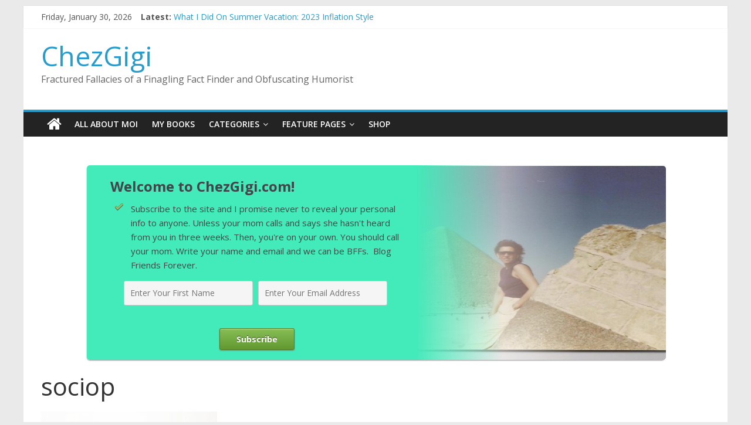

--- FILE ---
content_type: text/html; charset=UTF-8
request_url: https://chezgigi.com/sociop/
body_size: 35252
content:
<!DOCTYPE html>
<html lang="en-US">
<head>
	<meta charset="UTF-8"/>
	<meta name="viewport" content="width=device-width, initial-scale=1">
	<link rel="profile" href="http://gmpg.org/xfn/11"/>
	<meta name='robots' content='max-image-preview:large' />
	<style>img:is([sizes="auto" i], [sizes^="auto," i]) { contain-intrinsic-size: 3000px 1500px }</style>
	<script>window._wca = window._wca || [];</script>

	<!-- This site is optimized with the Yoast SEO plugin v14.8.1 - https://yoast.com/wordpress/plugins/seo/ -->
	<title>sociop - ChezGigi</title>
	<meta name="robots" content="index, follow" />
	<meta name="googlebot" content="index, follow, max-snippet:-1, max-image-preview:large, max-video-preview:-1" />
	<meta name="bingbot" content="index, follow, max-snippet:-1, max-image-preview:large, max-video-preview:-1" />
	<link rel="canonical" href="http://chezgigi.com/wp-content/uploads/2016/11/sociop.jpg" />
	<meta property="og:locale" content="en_US" />
	<meta property="og:type" content="article" />
	<meta property="og:title" content="sociop - ChezGigi" />
	<meta property="og:description" content="Like the article? Please share on your social network. 🙂 Facebook Google+ Twitter Reddit LinkedIn Pinterest Please follow and like" />
	<meta property="og:url" content="http://chezgigi.com/wp-content/uploads/2016/11/sociop.jpg" />
	<meta property="og:site_name" content="ChezGigi" />
	<meta property="article:author" content="https://www.facebook.com/gigij.wolf.5" />
	<meta property="og:image" content="https://chezgigi.com/wp-content/uploads/2016/11/sociop.jpg" />
	<meta property="og:image:width" content="415" />
	<meta property="og:image:height" content="276" />
	<meta name="twitter:card" content="summary" />
	<script type="application/ld+json" class="yoast-schema-graph">{"@context":"https://schema.org","@graph":[{"@type":"WebSite","@id":"https://chezgigi.com/#website","url":"https://chezgigi.com/","name":"ChezGigi","description":"Fractured Fallacies of a Finagling Fact Finder and Obfuscating Humorist","potentialAction":[{"@type":"SearchAction","target":"https://chezgigi.com/?s={search_term_string}","query-input":"required name=search_term_string"}],"inLanguage":"en-US"},{"@type":"WebPage","@id":"http://chezgigi.com/wp-content/uploads/2016/11/sociop.jpg#webpage","url":"http://chezgigi.com/wp-content/uploads/2016/11/sociop.jpg","name":"sociop - ChezGigi","isPartOf":{"@id":"https://chezgigi.com/#website"},"datePublished":"2016-11-15T01:41:34+00:00","dateModified":"2016-11-15T01:41:34+00:00","inLanguage":"en-US","potentialAction":[{"@type":"ReadAction","target":["http://chezgigi.com/wp-content/uploads/2016/11/sociop.jpg"]}]}]}</script>
	<!-- / Yoast SEO plugin. -->


<link rel='dns-prefetch' href='//stats.wp.com' />
<link rel='dns-prefetch' href='//secure.gravatar.com' />
<link rel='dns-prefetch' href='//fonts.googleapis.com' />
<link rel='dns-prefetch' href='//v0.wordpress.com' />
<link rel='dns-prefetch' href='//c0.wp.com' />
<link rel="alternate" type="application/rss+xml" title="ChezGigi &raquo; Feed" href="https://chezgigi.com/feed/" />
<link rel="alternate" type="application/rss+xml" title="ChezGigi &raquo; Comments Feed" href="https://chezgigi.com/comments/feed/" />
<link rel="alternate" type="application/rss+xml" title="ChezGigi &raquo; sociop Comments Feed" href="https://chezgigi.com/feed/?attachment_id=1910" />
<script type="text/javascript">
/* <![CDATA[ */
window._wpemojiSettings = {"baseUrl":"https:\/\/s.w.org\/images\/core\/emoji\/15.0.3\/72x72\/","ext":".png","svgUrl":"https:\/\/s.w.org\/images\/core\/emoji\/15.0.3\/svg\/","svgExt":".svg","source":{"concatemoji":"https:\/\/chezgigi.com\/wp-includes\/js\/wp-emoji-release.min.js?ver=6.7.4"}};
/*! This file is auto-generated */
!function(i,n){var o,s,e;function c(e){try{var t={supportTests:e,timestamp:(new Date).valueOf()};sessionStorage.setItem(o,JSON.stringify(t))}catch(e){}}function p(e,t,n){e.clearRect(0,0,e.canvas.width,e.canvas.height),e.fillText(t,0,0);var t=new Uint32Array(e.getImageData(0,0,e.canvas.width,e.canvas.height).data),r=(e.clearRect(0,0,e.canvas.width,e.canvas.height),e.fillText(n,0,0),new Uint32Array(e.getImageData(0,0,e.canvas.width,e.canvas.height).data));return t.every(function(e,t){return e===r[t]})}function u(e,t,n){switch(t){case"flag":return n(e,"\ud83c\udff3\ufe0f\u200d\u26a7\ufe0f","\ud83c\udff3\ufe0f\u200b\u26a7\ufe0f")?!1:!n(e,"\ud83c\uddfa\ud83c\uddf3","\ud83c\uddfa\u200b\ud83c\uddf3")&&!n(e,"\ud83c\udff4\udb40\udc67\udb40\udc62\udb40\udc65\udb40\udc6e\udb40\udc67\udb40\udc7f","\ud83c\udff4\u200b\udb40\udc67\u200b\udb40\udc62\u200b\udb40\udc65\u200b\udb40\udc6e\u200b\udb40\udc67\u200b\udb40\udc7f");case"emoji":return!n(e,"\ud83d\udc26\u200d\u2b1b","\ud83d\udc26\u200b\u2b1b")}return!1}function f(e,t,n){var r="undefined"!=typeof WorkerGlobalScope&&self instanceof WorkerGlobalScope?new OffscreenCanvas(300,150):i.createElement("canvas"),a=r.getContext("2d",{willReadFrequently:!0}),o=(a.textBaseline="top",a.font="600 32px Arial",{});return e.forEach(function(e){o[e]=t(a,e,n)}),o}function t(e){var t=i.createElement("script");t.src=e,t.defer=!0,i.head.appendChild(t)}"undefined"!=typeof Promise&&(o="wpEmojiSettingsSupports",s=["flag","emoji"],n.supports={everything:!0,everythingExceptFlag:!0},e=new Promise(function(e){i.addEventListener("DOMContentLoaded",e,{once:!0})}),new Promise(function(t){var n=function(){try{var e=JSON.parse(sessionStorage.getItem(o));if("object"==typeof e&&"number"==typeof e.timestamp&&(new Date).valueOf()<e.timestamp+604800&&"object"==typeof e.supportTests)return e.supportTests}catch(e){}return null}();if(!n){if("undefined"!=typeof Worker&&"undefined"!=typeof OffscreenCanvas&&"undefined"!=typeof URL&&URL.createObjectURL&&"undefined"!=typeof Blob)try{var e="postMessage("+f.toString()+"("+[JSON.stringify(s),u.toString(),p.toString()].join(",")+"));",r=new Blob([e],{type:"text/javascript"}),a=new Worker(URL.createObjectURL(r),{name:"wpTestEmojiSupports"});return void(a.onmessage=function(e){c(n=e.data),a.terminate(),t(n)})}catch(e){}c(n=f(s,u,p))}t(n)}).then(function(e){for(var t in e)n.supports[t]=e[t],n.supports.everything=n.supports.everything&&n.supports[t],"flag"!==t&&(n.supports.everythingExceptFlag=n.supports.everythingExceptFlag&&n.supports[t]);n.supports.everythingExceptFlag=n.supports.everythingExceptFlag&&!n.supports.flag,n.DOMReady=!1,n.readyCallback=function(){n.DOMReady=!0}}).then(function(){return e}).then(function(){var e;n.supports.everything||(n.readyCallback(),(e=n.source||{}).concatemoji?t(e.concatemoji):e.wpemoji&&e.twemoji&&(t(e.twemoji),t(e.wpemoji)))}))}((window,document),window._wpemojiSettings);
/* ]]> */
</script>

<style id='wp-emoji-styles-inline-css' type='text/css'>

	img.wp-smiley, img.emoji {
		display: inline !important;
		border: none !important;
		box-shadow: none !important;
		height: 1em !important;
		width: 1em !important;
		margin: 0 0.07em !important;
		vertical-align: -0.1em !important;
		background: none !important;
		padding: 0 !important;
	}
</style>
<link rel='stylesheet' id='wp-block-library-css' href='https://c0.wp.com/c/6.7.4/wp-includes/css/dist/block-library/style.min.css' type='text/css' media='all' />
<style id='wp-block-library-inline-css' type='text/css'>
.has-text-align-justify{text-align:justify;}
</style>
<link rel='stylesheet' id='wc-block-style-css' href='https://c0.wp.com/p/woocommerce/4.1.4/packages/woocommerce-blocks/build/style.css' type='text/css' media='all' />
<style id='classic-theme-styles-inline-css' type='text/css'>
/*! This file is auto-generated */
.wp-block-button__link{color:#fff;background-color:#32373c;border-radius:9999px;box-shadow:none;text-decoration:none;padding:calc(.667em + 2px) calc(1.333em + 2px);font-size:1.125em}.wp-block-file__button{background:#32373c;color:#fff;text-decoration:none}
</style>
<style id='global-styles-inline-css' type='text/css'>
:root{--wp--preset--aspect-ratio--square: 1;--wp--preset--aspect-ratio--4-3: 4/3;--wp--preset--aspect-ratio--3-4: 3/4;--wp--preset--aspect-ratio--3-2: 3/2;--wp--preset--aspect-ratio--2-3: 2/3;--wp--preset--aspect-ratio--16-9: 16/9;--wp--preset--aspect-ratio--9-16: 9/16;--wp--preset--color--black: #000000;--wp--preset--color--cyan-bluish-gray: #abb8c3;--wp--preset--color--white: #ffffff;--wp--preset--color--pale-pink: #f78da7;--wp--preset--color--vivid-red: #cf2e2e;--wp--preset--color--luminous-vivid-orange: #ff6900;--wp--preset--color--luminous-vivid-amber: #fcb900;--wp--preset--color--light-green-cyan: #7bdcb5;--wp--preset--color--vivid-green-cyan: #00d084;--wp--preset--color--pale-cyan-blue: #8ed1fc;--wp--preset--color--vivid-cyan-blue: #0693e3;--wp--preset--color--vivid-purple: #9b51e0;--wp--preset--gradient--vivid-cyan-blue-to-vivid-purple: linear-gradient(135deg,rgba(6,147,227,1) 0%,rgb(155,81,224) 100%);--wp--preset--gradient--light-green-cyan-to-vivid-green-cyan: linear-gradient(135deg,rgb(122,220,180) 0%,rgb(0,208,130) 100%);--wp--preset--gradient--luminous-vivid-amber-to-luminous-vivid-orange: linear-gradient(135deg,rgba(252,185,0,1) 0%,rgba(255,105,0,1) 100%);--wp--preset--gradient--luminous-vivid-orange-to-vivid-red: linear-gradient(135deg,rgba(255,105,0,1) 0%,rgb(207,46,46) 100%);--wp--preset--gradient--very-light-gray-to-cyan-bluish-gray: linear-gradient(135deg,rgb(238,238,238) 0%,rgb(169,184,195) 100%);--wp--preset--gradient--cool-to-warm-spectrum: linear-gradient(135deg,rgb(74,234,220) 0%,rgb(151,120,209) 20%,rgb(207,42,186) 40%,rgb(238,44,130) 60%,rgb(251,105,98) 80%,rgb(254,248,76) 100%);--wp--preset--gradient--blush-light-purple: linear-gradient(135deg,rgb(255,206,236) 0%,rgb(152,150,240) 100%);--wp--preset--gradient--blush-bordeaux: linear-gradient(135deg,rgb(254,205,165) 0%,rgb(254,45,45) 50%,rgb(107,0,62) 100%);--wp--preset--gradient--luminous-dusk: linear-gradient(135deg,rgb(255,203,112) 0%,rgb(199,81,192) 50%,rgb(65,88,208) 100%);--wp--preset--gradient--pale-ocean: linear-gradient(135deg,rgb(255,245,203) 0%,rgb(182,227,212) 50%,rgb(51,167,181) 100%);--wp--preset--gradient--electric-grass: linear-gradient(135deg,rgb(202,248,128) 0%,rgb(113,206,126) 100%);--wp--preset--gradient--midnight: linear-gradient(135deg,rgb(2,3,129) 0%,rgb(40,116,252) 100%);--wp--preset--font-size--small: 13px;--wp--preset--font-size--medium: 20px;--wp--preset--font-size--large: 36px;--wp--preset--font-size--x-large: 42px;--wp--preset--spacing--20: 0.44rem;--wp--preset--spacing--30: 0.67rem;--wp--preset--spacing--40: 1rem;--wp--preset--spacing--50: 1.5rem;--wp--preset--spacing--60: 2.25rem;--wp--preset--spacing--70: 3.38rem;--wp--preset--spacing--80: 5.06rem;--wp--preset--shadow--natural: 6px 6px 9px rgba(0, 0, 0, 0.2);--wp--preset--shadow--deep: 12px 12px 50px rgba(0, 0, 0, 0.4);--wp--preset--shadow--sharp: 6px 6px 0px rgba(0, 0, 0, 0.2);--wp--preset--shadow--outlined: 6px 6px 0px -3px rgba(255, 255, 255, 1), 6px 6px rgba(0, 0, 0, 1);--wp--preset--shadow--crisp: 6px 6px 0px rgba(0, 0, 0, 1);}:where(.is-layout-flex){gap: 0.5em;}:where(.is-layout-grid){gap: 0.5em;}body .is-layout-flex{display: flex;}.is-layout-flex{flex-wrap: wrap;align-items: center;}.is-layout-flex > :is(*, div){margin: 0;}body .is-layout-grid{display: grid;}.is-layout-grid > :is(*, div){margin: 0;}:where(.wp-block-columns.is-layout-flex){gap: 2em;}:where(.wp-block-columns.is-layout-grid){gap: 2em;}:where(.wp-block-post-template.is-layout-flex){gap: 1.25em;}:where(.wp-block-post-template.is-layout-grid){gap: 1.25em;}.has-black-color{color: var(--wp--preset--color--black) !important;}.has-cyan-bluish-gray-color{color: var(--wp--preset--color--cyan-bluish-gray) !important;}.has-white-color{color: var(--wp--preset--color--white) !important;}.has-pale-pink-color{color: var(--wp--preset--color--pale-pink) !important;}.has-vivid-red-color{color: var(--wp--preset--color--vivid-red) !important;}.has-luminous-vivid-orange-color{color: var(--wp--preset--color--luminous-vivid-orange) !important;}.has-luminous-vivid-amber-color{color: var(--wp--preset--color--luminous-vivid-amber) !important;}.has-light-green-cyan-color{color: var(--wp--preset--color--light-green-cyan) !important;}.has-vivid-green-cyan-color{color: var(--wp--preset--color--vivid-green-cyan) !important;}.has-pale-cyan-blue-color{color: var(--wp--preset--color--pale-cyan-blue) !important;}.has-vivid-cyan-blue-color{color: var(--wp--preset--color--vivid-cyan-blue) !important;}.has-vivid-purple-color{color: var(--wp--preset--color--vivid-purple) !important;}.has-black-background-color{background-color: var(--wp--preset--color--black) !important;}.has-cyan-bluish-gray-background-color{background-color: var(--wp--preset--color--cyan-bluish-gray) !important;}.has-white-background-color{background-color: var(--wp--preset--color--white) !important;}.has-pale-pink-background-color{background-color: var(--wp--preset--color--pale-pink) !important;}.has-vivid-red-background-color{background-color: var(--wp--preset--color--vivid-red) !important;}.has-luminous-vivid-orange-background-color{background-color: var(--wp--preset--color--luminous-vivid-orange) !important;}.has-luminous-vivid-amber-background-color{background-color: var(--wp--preset--color--luminous-vivid-amber) !important;}.has-light-green-cyan-background-color{background-color: var(--wp--preset--color--light-green-cyan) !important;}.has-vivid-green-cyan-background-color{background-color: var(--wp--preset--color--vivid-green-cyan) !important;}.has-pale-cyan-blue-background-color{background-color: var(--wp--preset--color--pale-cyan-blue) !important;}.has-vivid-cyan-blue-background-color{background-color: var(--wp--preset--color--vivid-cyan-blue) !important;}.has-vivid-purple-background-color{background-color: var(--wp--preset--color--vivid-purple) !important;}.has-black-border-color{border-color: var(--wp--preset--color--black) !important;}.has-cyan-bluish-gray-border-color{border-color: var(--wp--preset--color--cyan-bluish-gray) !important;}.has-white-border-color{border-color: var(--wp--preset--color--white) !important;}.has-pale-pink-border-color{border-color: var(--wp--preset--color--pale-pink) !important;}.has-vivid-red-border-color{border-color: var(--wp--preset--color--vivid-red) !important;}.has-luminous-vivid-orange-border-color{border-color: var(--wp--preset--color--luminous-vivid-orange) !important;}.has-luminous-vivid-amber-border-color{border-color: var(--wp--preset--color--luminous-vivid-amber) !important;}.has-light-green-cyan-border-color{border-color: var(--wp--preset--color--light-green-cyan) !important;}.has-vivid-green-cyan-border-color{border-color: var(--wp--preset--color--vivid-green-cyan) !important;}.has-pale-cyan-blue-border-color{border-color: var(--wp--preset--color--pale-cyan-blue) !important;}.has-vivid-cyan-blue-border-color{border-color: var(--wp--preset--color--vivid-cyan-blue) !important;}.has-vivid-purple-border-color{border-color: var(--wp--preset--color--vivid-purple) !important;}.has-vivid-cyan-blue-to-vivid-purple-gradient-background{background: var(--wp--preset--gradient--vivid-cyan-blue-to-vivid-purple) !important;}.has-light-green-cyan-to-vivid-green-cyan-gradient-background{background: var(--wp--preset--gradient--light-green-cyan-to-vivid-green-cyan) !important;}.has-luminous-vivid-amber-to-luminous-vivid-orange-gradient-background{background: var(--wp--preset--gradient--luminous-vivid-amber-to-luminous-vivid-orange) !important;}.has-luminous-vivid-orange-to-vivid-red-gradient-background{background: var(--wp--preset--gradient--luminous-vivid-orange-to-vivid-red) !important;}.has-very-light-gray-to-cyan-bluish-gray-gradient-background{background: var(--wp--preset--gradient--very-light-gray-to-cyan-bluish-gray) !important;}.has-cool-to-warm-spectrum-gradient-background{background: var(--wp--preset--gradient--cool-to-warm-spectrum) !important;}.has-blush-light-purple-gradient-background{background: var(--wp--preset--gradient--blush-light-purple) !important;}.has-blush-bordeaux-gradient-background{background: var(--wp--preset--gradient--blush-bordeaux) !important;}.has-luminous-dusk-gradient-background{background: var(--wp--preset--gradient--luminous-dusk) !important;}.has-pale-ocean-gradient-background{background: var(--wp--preset--gradient--pale-ocean) !important;}.has-electric-grass-gradient-background{background: var(--wp--preset--gradient--electric-grass) !important;}.has-midnight-gradient-background{background: var(--wp--preset--gradient--midnight) !important;}.has-small-font-size{font-size: var(--wp--preset--font-size--small) !important;}.has-medium-font-size{font-size: var(--wp--preset--font-size--medium) !important;}.has-large-font-size{font-size: var(--wp--preset--font-size--large) !important;}.has-x-large-font-size{font-size: var(--wp--preset--font-size--x-large) !important;}
:where(.wp-block-post-template.is-layout-flex){gap: 1.25em;}:where(.wp-block-post-template.is-layout-grid){gap: 1.25em;}
:where(.wp-block-columns.is-layout-flex){gap: 2em;}:where(.wp-block-columns.is-layout-grid){gap: 2em;}
:root :where(.wp-block-pullquote){font-size: 1.5em;line-height: 1.6;}
</style>
<link rel='stylesheet' id='dc-social-share-css' href='https://chezgigi.com/wp-content/plugins/dc-simple-share-buttons/dc-social-share.css?ver=6.7.4' type='text/css' media='all' />
<link rel='stylesheet' id='dc-social-font-css' href='http://fonts.googleapis.com/css?family=Pacifico&#038;ver=6.7.4' type='text/css' media='all' />
<link rel='stylesheet' id='rpt_front_style-css' href='https://chezgigi.com/wp-content/plugins/related-posts-thumbnails/assets/css/front.css?ver=1.9.0' type='text/css' media='all' />
<link rel='stylesheet' id='sow-slider-slider-css' href='https://chezgigi.com/wp-content/plugins/so-widgets-bundle/css/slider/slider.css?ver=1.40.0' type='text/css' media='all' />
<link rel='stylesheet' id='sow-slider-default-53fd0f98de19-css' href='https://chezgigi.com/wp-content/uploads/siteorigin-widgets/sow-slider-default-53fd0f98de19.css?ver=6.7.4' type='text/css' media='all' />
<link rel='stylesheet' id='SFSIPLUSmainCss-css' href='https://chezgigi.com/wp-content/plugins/ultimate-social-media-plus/css/sfsi-style.css?ver=3.5.1' type='text/css' media='all' />
<link rel='stylesheet' id='woocommerce-layout-css' href='https://c0.wp.com/p/woocommerce/4.1.4/assets/css/woocommerce-layout.css' type='text/css' media='all' />
<style id='woocommerce-layout-inline-css' type='text/css'>

	.infinite-scroll .woocommerce-pagination {
		display: none;
	}
</style>
<link rel='stylesheet' id='woocommerce-smallscreen-css' href='https://c0.wp.com/p/woocommerce/4.1.4/assets/css/woocommerce-smallscreen.css' type='text/css' media='only screen and (max-width: 768px)' />
<link rel='stylesheet' id='woocommerce-general-css' href='https://c0.wp.com/p/woocommerce/4.1.4/assets/css/woocommerce.css' type='text/css' media='all' />
<style id='woocommerce-inline-inline-css' type='text/css'>
.woocommerce form .form-row .required { visibility: visible; }
</style>
<link rel='stylesheet' id='colormag_google_fonts-css' href='//fonts.googleapis.com/css?family=Open+Sans%3A400%2C600&#038;ver=6.7.4' type='text/css' media='all' />
<link rel='stylesheet' id='colormag_style-css' href='https://chezgigi.com/wp-content/themes/colormag/style.css?ver=6.7.4' type='text/css' media='all' />
<link rel='stylesheet' id='colormag-fontawesome-css' href='https://chezgigi.com/wp-content/themes/colormag/fontawesome/css/font-awesome.css?ver=4.2.1' type='text/css' media='all' />
<!-- `jetpack-subscriptions` is included in the concatenated jetpack.css -->
<link rel='stylesheet' id='jetpack_css-css' href='https://c0.wp.com/p/jetpack/9.0.5/css/jetpack.css' type='text/css' media='all' />
<script type="text/javascript" src="https://c0.wp.com/c/6.7.4/wp-includes/js/jquery/jquery.min.js" id="jquery-core-js"></script>
<script type="text/javascript" src="https://c0.wp.com/c/6.7.4/wp-includes/js/jquery/jquery-migrate.min.js" id="jquery-migrate-js"></script>
<script type="text/javascript" src="https://chezgigi.com/wp-content/plugins/so-widgets-bundle/js/jquery.cycle.min.js?ver=1.40.0" id="sow-slider-slider-cycle2-js"></script>
<script type="text/javascript" src="https://chezgigi.com/wp-content/plugins/so-widgets-bundle/js/slider/jquery.slider.min.js?ver=1.40.0" id="sow-slider-slider-js"></script>
<script async defer type="text/javascript" src="https://stats.wp.com/s-202605.js" id="woocommerce-analytics-js"></script>
<!--[if lte IE 8]>
<script type="text/javascript" src="https://chezgigi.com/wp-content/themes/colormag/js/html5shiv.min.js?ver=6.7.4" id="html5-js"></script>
<![endif]-->
<link rel="https://api.w.org/" href="https://chezgigi.com/wp-json/" /><link rel="alternate" title="JSON" type="application/json" href="https://chezgigi.com/wp-json/wp/v2/media/1910" /><link rel="EditURI" type="application/rsd+xml" title="RSD" href="https://chezgigi.com/xmlrpc.php?rsd" />
<meta name="generator" content="WordPress 6.7.4" />
<meta name="generator" content="WooCommerce 4.1.4" />
<link rel='shortlink' href='https://wp.me/a1bLh0-uO' />
<link rel="alternate" title="oEmbed (JSON)" type="application/json+oembed" href="https://chezgigi.com/wp-json/oembed/1.0/embed?url=https%3A%2F%2Fchezgigi.com%2Fsociop%2F" />
<link rel="alternate" title="oEmbed (XML)" type="text/xml+oembed" href="https://chezgigi.com/wp-json/oembed/1.0/embed?url=https%3A%2F%2Fchezgigi.com%2Fsociop%2F&#038;format=xml" />
			<style>
			#related_posts_thumbnails li{
				border-right: 1px solid #dddddd;
				background-color: #ffffff			}
			#related_posts_thumbnails li:hover{
				background-color: #eeeeee;
			}
			.relpost_content{
				font-size:	12px;
				color: 		#333333;
			}
			.relpost-block-single{
				background-color: #ffffff;
				border-right: 1px solid  #dddddd;
				border-left: 1px solid  #dddddd;
				margin-right: -1px;
			}
			.relpost-block-single:hover{
				background-color: #eeeeee;
			}
		</style>

		<script>
		window.addEventListener("sfsi_plus_functions_loaded", function() {
			var body = document.getElementsByTagName('body')[0];
			// console.log(body);
			body.classList.add("sfsi_plus_3.51");
		})
		// window.addEventListener('sfsi_plus_functions_loaded',function(e) {
		// 	jQuery("body").addClass("sfsi_plus_3.51")
		// });
		jQuery(document).ready(function(e) {
			jQuery("body").addClass("sfsi_plus_3.51")
		});

		function sfsi_plus_processfurther(ref) {
			var feed_id = '[base64]';
			var feedtype = 8;
			var email = jQuery(ref).find('input[name="email"]').val();
			var filter = /^([a-zA-Z0-9_\.\-])+\@(([a-zA-Z0-9\-])+\.)+([a-zA-Z0-9]{2,4})+$/;
			if ((email != "Enter your email") && (filter.test(email))) {
				if (feedtype == "8") {
					var url = "https://api.follow.it/subscription-form/" + feed_id + "/" + feedtype;
					window.open(url, "popupwindow", "scrollbars=yes,width=1080,height=760");
					return true;
				}
			} else {
				alert("Please enter email address");
				jQuery(ref).find('input[name="email"]').focus();
				return false;
			}
		}
	</script>
	<style>
		.sfsi_plus_subscribe_Popinner {
			width: 100% !important;
			height: auto !important;
			border: 1px solid #b5b5b5 !important;
			padding: 18px 0px !important;
			background-color: #ffffff !important;
		}

		.sfsi_plus_subscribe_Popinner form {
			margin: 0 20px !important;
		}

		.sfsi_plus_subscribe_Popinner h5 {
			font-family: Helvetica,Arial,sans-serif !important;

			font-weight: bold !important;
			color: #000000 !important;
			font-size: 16px !important;
			text-align: center !important;
			margin: 0 0 10px !important;
			padding: 0 !important;
		}

		.sfsi_plus_subscription_form_field {
			margin: 5px 0 !important;
			width: 100% !important;
			display: inline-flex;
			display: -webkit-inline-flex;
		}

		.sfsi_plus_subscription_form_field input {
			width: 100% !important;
			padding: 10px 0px !important;
		}

		.sfsi_plus_subscribe_Popinner input[type=email] {
			font-family: Helvetica,Arial,sans-serif !important;

			font-style: normal !important;
			color:  !important;
			font-size: 14px !important;
			text-align: center !important;
		}

		.sfsi_plus_subscribe_Popinner input[type=email]::-webkit-input-placeholder {
			font-family: Helvetica,Arial,sans-serif !important;

			font-style: normal !important;
			color:  !important;
			font-size: 14px !important;
			text-align: center !important;
		}

		.sfsi_plus_subscribe_Popinner input[type=email]:-moz-placeholder {
			/* Firefox 18- */
			font-family: Helvetica,Arial,sans-serif !important;

			font-style: normal !important;
			color:  !important;
			font-size: 14px !important;
			text-align: center !important;
		}

		.sfsi_plus_subscribe_Popinner input[type=email]::-moz-placeholder {
			/* Firefox 19+ */
			font-family: Helvetica,Arial,sans-serif !important;

			font-style: normal !important;
			color:  !important;
			font-size: 14px !important;
			text-align: center !important;
		}

		.sfsi_plus_subscribe_Popinner input[type=email]:-ms-input-placeholder {
			font-family: Helvetica,Arial,sans-serif !important;

			font-style: normal !important;
			color:  !important;
			font-size: 14px !important;
			text-align: center !important;
		}

		.sfsi_plus_subscribe_Popinner input[type=submit] {
			font-family: Helvetica,Arial,sans-serif !important;

			font-weight: bold !important;
			color: #000000 !important;
			font-size: 16px !important;
			text-align: center !important;
			background-color: #dedede !important;
		}
	</style>
	<meta name="follow.[base64]" content="N2nsxKKUHJCvf5vEt45y"/><script data-ad-client="ca-pub-0075014987039854" async src="https://pagead2.googlesyndication.com/pagead/js/adsbygoogle.js">

	

</script>
<style type='text/css'>.rp4wp-related-posts ul{width:100%;padding:0;margin:0;float:left;}
.rp4wp-related-posts ul>li{list-style:none;padding:0;margin:0;padding-bottom:20px;clear:both;}
.rp4wp-related-posts ul>li>p{margin:0;padding:0;}
.rp4wp-related-post-image{width:35%;padding-right:25px;-moz-box-sizing:border-box;-webkit-box-sizing:border-box;box-sizing:border-box;float:left;}</style>
<style type='text/css'>img#wpstats{display:none}</style>	<noscript><style>.woocommerce-product-gallery{ opacity: 1 !important; }</style></noscript>
	<style type="text/css">.recentcomments a{display:inline !important;padding:0 !important;margin:0 !important;}</style><link rel="icon" href="https://chezgigi.com/wp-content/uploads/2016/01/cropped-pyramidsandme-32x32.jpg" sizes="32x32" />
<link rel="icon" href="https://chezgigi.com/wp-content/uploads/2016/01/cropped-pyramidsandme-192x192.jpg" sizes="192x192" />
<link rel="apple-touch-icon" href="https://chezgigi.com/wp-content/uploads/2016/01/cropped-pyramidsandme-180x180.jpg" />
<meta name="msapplication-TileImage" content="https://chezgigi.com/wp-content/uploads/2016/01/cropped-pyramidsandme-270x270.jpg" />
			<style type="text/css" id="wp-custom-css">
				#pm_form {
margin-top: 20px
}			</style>
		</head>

<body class="attachment attachment-template-default single single-attachment postid-1910 attachmentid-1910 attachment-jpeg theme-colormag sfsi_plus_actvite_theme_orange woocommerce-no-js ">



<div id="page" class="hfeed site">
	<a class="skip-link screen-reader-text" href="#main">Skip to content</a>

	
	
	<header id="masthead" class="site-header clearfix ">
		<div id="header-text-nav-container" class="clearfix">

						<div class="news-bar">
				<div class="inner-wrap clearfix">
					
		<div class="date-in-header">
			Friday, January 30, 2026		</div>

		
							<div class="breaking-news">
			<strong class="breaking-news-latest">Latest:</strong>
			<ul class="newsticker">
									<li>
						<a href="https://chezgigi.com/2023/10/07/what-i-did-on-summer-vacation-2023/"
						   title="What I Did On Summer Vacation: 2023 Inflation Style">What I Did On Summer Vacation: 2023 Inflation Style</a>
					</li>
									<li>
						<a href="https://chezgigi.com/2023/06/05/the-strict-dress-code-of-bad-guyss/"
						   title="The Strict Dress Code Of Bad Guys">The Strict Dress Code Of Bad Guys</a>
					</li>
									<li>
						<a href="https://chezgigi.com/2023/05/07/selling-a-house-in-a-nanny-state/"
						   title="Selling A House In A Nanny State Of Nerves">Selling A House In A Nanny State Of Nerves</a>
					</li>
									<li>
						<a href="https://chezgigi.com/2023/03/26/substitute-teaching-back-to-the-salty-mines/"
						   title="Substitute Teaching: Back To The Salty Mines">Substitute Teaching: Back To The Salty Mines</a>
					</li>
									<li>
						<a href="https://chezgigi.com/2023/01/16/this-mulch-i-know-ladies-love-the-landscapers/"
						   title="This Mulch I Know: Ladies Love The Landscapers">This Mulch I Know: Ladies Love The Landscapers</a>
					</li>
							</ul>
		</div>
		
									</div>
			</div>
		
			
			
		<div class="inner-wrap">

			<div id="header-text-nav-wrap" class="clearfix">
				<div id="header-left-section">
										<div id="header-text" class="">
													<h3 id="site-title">
								<a href="https://chezgigi.com/" title="ChezGigi" rel="home">ChezGigi</a>
							</h3>
																		<p id="site-description">Fractured Fallacies of a Finagling Fact Finder and Obfuscating Humorist</p>
						<!-- #site-description -->
					</div><!-- #header-text -->
				</div><!-- #header-left-section -->
				<div id="header-right-section">
									</div><!-- #header-right-section -->

			</div><!-- #header-text-nav-wrap -->

		</div><!-- .inner-wrap -->

		
			
			
		<nav id="site-navigation" class="main-navigation clearfix" role="navigation">
			<div class="inner-wrap clearfix">
				
					<div class="home-icon">
						<a href="https://chezgigi.com/" title="ChezGigi"><i class="fa fa-home"></i></a>
					</div>

					
				
				<p class="menu-toggle"></p>
				<div class="menu-primary-container"><ul id="menu-header-menu" class="menu"><li id="menu-item-49" class="menu-item menu-item-type-post_type menu-item-object-page menu-item-49"><a href="https://chezgigi.com/all-about-moi/">All About Moi</a></li>
<li id="menu-item-5118" class="menu-item menu-item-type-post_type menu-item-object-page menu-item-5118"><a href="https://chezgigi.com/my-books/">My Books</a></li>
<li id="menu-item-7720" class="menu-item menu-item-type-custom menu-item-object-custom menu-item-has-children menu-item-7720"><a>Categories</a>
<ul class="sub-menu">
	<li id="menu-item-7721" class="menu-item menu-item-type-taxonomy menu-item-object-category menu-item-7721"><a href="https://chezgigi.com/category/a-womans-guide-to-the-universe/">A Woman&#8217;s Guide To The Universe</a></li>
	<li id="menu-item-7722" class="menu-item menu-item-type-taxonomy menu-item-object-category menu-item-7722"><a href="https://chezgigi.com/category/love-sex-romance-and-all-of-that/">Love, Sex, Romance and All of That</a></li>
	<li id="menu-item-7723" class="menu-item menu-item-type-taxonomy menu-item-object-category menu-item-7723"><a href="https://chezgigi.com/category/internet-stuff/">Internet Stuff</a></li>
	<li id="menu-item-7724" class="menu-item menu-item-type-taxonomy menu-item-object-category menu-item-7724"><a href="https://chezgigi.com/category/memories/">Memories</a></li>
	<li id="menu-item-7725" class="menu-item menu-item-type-taxonomy menu-item-object-category menu-item-7725"><a href="https://chezgigi.com/category/dogs-dogs-dogs/">Dogs, Dogs, Dogs</a></li>
	<li id="menu-item-7726" class="menu-item menu-item-type-taxonomy menu-item-object-category menu-item-7726"><a href="https://chezgigi.com/category/things-people-say-with-a-straight-face/">Things People Say With a Straight Face</a></li>
	<li id="menu-item-7727" class="menu-item menu-item-type-taxonomy menu-item-object-category menu-item-7727"><a href="https://chezgigi.com/category/my-short-stories/">My Short Stories</a></li>
	<li id="menu-item-7728" class="menu-item menu-item-type-taxonomy menu-item-object-category menu-item-7728"><a href="https://chezgigi.com/category/my-joke-answers-on-quora/">My Joke Answers On Quora</a></li>
</ul>
</li>
<li id="menu-item-7719" class="menu-item menu-item-type-custom menu-item-object-custom menu-item-has-children menu-item-7719"><a>Feature Pages</a>
<ul class="sub-menu">
	<li id="menu-item-7293" class="menu-item menu-item-type-post_type menu-item-object-page menu-item-7293"><a href="https://chezgigi.com/what-happened-in-each-year-since-2016/">What Happened Each Year Since 2016</a></li>
	<li id="menu-item-6801" class="menu-item menu-item-type-post_type menu-item-object-page menu-item-6801"><a href="https://chezgigi.com/short-stories/">Short Stories</a></li>
	<li id="menu-item-4231" class="menu-item menu-item-type-custom menu-item-object-custom menu-item-4231"><a href="https://diaryofaprovincialsophisticate.wordpress.com/">Diary of a Provincial Sophisticate</a></li>
	<li id="menu-item-920" class="menu-item menu-item-type-post_type menu-item-object-page menu-item-920"><a href="https://chezgigi.com/101-reasons-proud-youre-american/">101 Reasons To Be Proud You’re An American</a></li>
	<li id="menu-item-180" class="menu-item menu-item-type-post_type menu-item-object-page menu-item-180"><a href="https://chezgigi.com/photos-too/">Photos Too</a></li>
	<li id="menu-item-142" class="menu-item menu-item-type-post_type menu-item-object-page menu-item-142"><a href="https://chezgigi.com/pan-am-airlines-page-and-links-to-pan-am-places/">Pan Am Airlines Links</a></li>
	<li id="menu-item-999" class="menu-item menu-item-type-post_type menu-item-object-page menu-item-999"><a href="https://chezgigi.com/some-more-photos/">Some More Photos</a></li>
</ul>
</li>
<li id="menu-item-7743" class="menu-item menu-item-type-post_type menu-item-object-page menu-item-7743"><a href="https://chezgigi.com/shop/">Shop</a></li>
</ul></div>
			</div>
		</nav>

		
		</div><!-- #header-text-nav-container -->

		
	</header>

		
	<div id="main" class="clearfix">
		<div class="inner-wrap clearfix">
<script type='text/javascript'>
				var pm_plugin_url = 'https://chezgigi.com/wp-content/plugins/plugmatter_featurebox_single/';
				var pm_site_url = 'https://chezgigi.com/wp-admin/admin-ajax.php';
				var fonts = [
  {
    "family":"ABeeZee",
    "variants":"regular,italic"
  },
  {
    "family":"Abel",
    "variants":"regular"
  },
  {
    "family":"Abril Fatface",
    "variants":"regular"
  },
  {
    "family":"Aclonica",
    "variants":"regular"
  },
  {
    "family":"Acme",
    "variants":"regular"
  },
  {
    "family":"Actor",
    "variants":"regular"
  },
  {
    "family":"Adamina",
    "variants":"regular"
  },
  {
    "family":"Advent Pro",
    "variants":"100,200,300,regular,500,600,700"
  },
  {
    "family":"Aguafina Script",
    "variants":"regular"
  },
  {
    "family":"Akronim",
    "variants":"regular"
  },
  {
    "family":"Aladin",
    "variants":"regular"
  },
  {
    "family":"Aldrich",
    "variants":"regular"
  },
  {
    "family":"Alef",
    "variants":"regular,700"
  },
  {
    "family":"Alegreya",
    "variants":"regular,italic,700,700italic,900,900italic"
  },
  {
    "family":"Alegreya SC",
    "variants":"regular,italic,700,700italic,900,900italic"
  },
  {
    "family":"Alegreya Sans",
    "variants":"100,100italic,300,300italic,regular,italic,500,500italic,700,700italic,800,800italic,900,900italic"
  },
  {
    "family":"Alegreya Sans SC",
    "variants":"100,100italic,300,300italic,regular,italic,500,500italic,700,700italic,800,800italic,900,900italic"
  },
  {
    "family":"Alex Brush",
    "variants":"regular"
  },
  {
    "family":"Alfa Slab One",
    "variants":"regular"
  },
  {
    "family":"Alice",
    "variants":"regular"
  },
  {
    "family":"Alike",
    "variants":"regular"
  },
  {
    "family":"Alike Angular",
    "variants":"regular"
  },
  {
    "family":"Allan",
    "variants":"regular,700"
  },
  {
    "family":"Allerta",
    "variants":"regular"
  },
  {
    "family":"Allerta Stencil",
    "variants":"regular"
  },
  {
    "family":"Allura",
    "variants":"regular"
  },
  {
    "family":"Almendra",
    "variants":"regular,italic,700,700italic"
  },
  {
    "family":"Almendra Display",
    "variants":"regular"
  },
  {
    "family":"Almendra SC",
    "variants":"regular"
  },
  {
    "family":"Amarante",
    "variants":"regular"
  },
  {
    "family":"Amaranth",
    "variants":"regular,italic,700,700italic"
  },
  {
    "family":"Amatic SC",
    "variants":"regular,700"
  },
  {
    "family":"Amethysta",
    "variants":"regular"
  },
  {
    "family":"Anaheim",
    "variants":"regular"
  },
  {
    "family":"Andada",
    "variants":"regular"
  },
  {
    "family":"Andika",
    "variants":"regular"
  },
  {
    "family":"Angkor",
    "variants":"regular"
  },
  {
    "family":"Annie Use Your Telescope",
    "variants":"regular"
  },
  {
    "family":"Anonymous Pro",
    "variants":"regular,italic,700,700italic"
  },
  {
    "family":"Antic",
    "variants":"regular"
  },
  {
    "family":"Antic Didone",
    "variants":"regular"
  },
  {
    "family":"Antic Slab",
    "variants":"regular"
  },
  {
    "family":"Anton",
    "variants":"regular"
  },
  {
    "family":"Arapey",
    "variants":"regular,italic"
  },
  {
    "family":"Arbutus",
    "variants":"regular"
  },
  {
    "family":"Arbutus Slab",
    "variants":"regular"
  },
  {
    "family":"Architects Daughter",
    "variants":"regular"
  },
  {
    "family":"Archivo Black",
    "variants":"regular"
  },
  {
    "family":"Archivo Narrow",
    "variants":"regular,italic,700,700italic"
  },
  {
    "family":"Arimo",
    "variants":"regular,italic,700,700italic"
  },
  {
    "family":"Arizonia",
    "variants":"regular"
  },
  {
    "family":"Armata",
    "variants":"regular"
  },
  {
    "family":"Artifika",
    "variants":"regular"
  },
  {
    "family":"Arvo",
    "variants":"regular,italic,700,700italic"
  },
  {
    "family":"Asap",
    "variants":"regular,italic,700,700italic"
  },
  {
    "family":"Asset",
    "variants":"regular"
  },
  {
    "family":"Astloch",
    "variants":"regular,700"
  },
  {
    "family":"Asul",
    "variants":"regular,700"
  },
  {
    "family":"Atomic Age",
    "variants":"regular"
  },
  {
    "family":"Aubrey",
    "variants":"regular"
  },
  {
    "family":"Audiowide",
    "variants":"regular"
  },
  {
    "family":"Autour One",
    "variants":"regular"
  },
  {
    "family":"Average",
    "variants":"regular"
  },
  {
    "family":"Average Sans",
    "variants":"regular"
  },
  {
    "family":"Averia Gruesa Libre",
    "variants":"regular"
  },
  {
    "family":"Averia Libre",
    "variants":"300,300italic,regular,italic,700,700italic"
  },
  {
    "family":"Averia Sans Libre",
    "variants":"300,300italic,regular,italic,700,700italic"
  },
  {
    "family":"Averia Serif Libre",
    "variants":"300,300italic,regular,italic,700,700italic"
  },
  {
    "family":"Bad Script",
    "variants":"regular"
  },
  {
    "family":"Balthazar",
    "variants":"regular"
  },
  {
    "family":"Bangers",
    "variants":"regular"
  },
  {
    "family":"Basic",
    "variants":"regular"
  },
  {
    "family":"Battambang",
    "variants":"regular,700"
  },
  {
    "family":"Baumans",
    "variants":"regular"
  },
  {
    "family":"Bayon",
    "variants":"regular"
  },
  {
    "family":"Belgrano",
    "variants":"regular"
  },
  {
    "family":"Belleza",
    "variants":"regular"
  },
  {
    "family":"BenchNine",
    "variants":"300,regular,700"
  },
  {
    "family":"Bentham",
    "variants":"regular"
  },
  {
    "family":"Berkshire Swash",
    "variants":"regular"
  },
  {
    "family":"Bevan",
    "variants":"regular"
  },
  {
    "family":"Bigelow Rules",
    "variants":"regular"
  },
  {
    "family":"Bigshot One",
    "variants":"regular"
  },
  {
    "family":"Bilbo",
    "variants":"regular"
  },
  {
    "family":"Bilbo Swash Caps",
    "variants":"regular"
  },
  {
    "family":"Bitter",
    "variants":"regular,italic,700"
  },
  {
    "family":"Black Ops One",
    "variants":"regular"
  },
  {
    "family":"Bokor",
    "variants":"regular"
  },
  {
    "family":"Bonbon",
    "variants":"regular"
  },
  {
    "family":"Boogaloo",
    "variants":"regular"
  },
  {
    "family":"Bowlby One",
    "variants":"regular"
  },
  {
    "family":"Bowlby One SC",
    "variants":"regular"
  },
  {
    "family":"Brawler",
    "variants":"regular"
  },
  {
    "family":"Bree Serif",
    "variants":"regular"
  },
  {
    "family":"Bubblegum Sans",
    "variants":"regular"
  },
  {
    "family":"Bubbler One",
    "variants":"regular"
  },
  {
    "family":"Buda",
    "variants":"300"
  },
  {
    "family":"Buenard",
    "variants":"regular,700"
  },
  {
    "family":"Butcherman",
    "variants":"regular"
  },
  {
    "family":"Butterfly Kids",
    "variants":"regular"
  },
  {
    "family":"Cabin",
    "variants":"regular,italic,500,500italic,600,600italic,700,700italic"
  },
  {
    "family":"Cabin Condensed",
    "variants":"regular,500,600,700"
  },
  {
    "family":"Cabin Sketch",
    "variants":"regular,700"
  },
  {
    "family":"Caesar Dressing",
    "variants":"regular"
  },
  {
    "family":"Cagliostro",
    "variants":"regular"
  },
  {
    "family":"Calligraffitti",
    "variants":"regular"
  },
  {
    "family":"Cambo",
    "variants":"regular"
  },
  {
    "family":"Candal",
    "variants":"regular"
  },
  {
    "family":"Cantarell",
    "variants":"regular,italic,700,700italic"
  },
  {
    "family":"Cantata One",
    "variants":"regular"
  },
  {
    "family":"Cantora One",
    "variants":"regular"
  },
  {
    "family":"Capriola",
    "variants":"regular"
  },
  {
    "family":"Cardo",
    "variants":"regular,italic,700"
  },
  {
    "family":"Carme",
    "variants":"regular"
  },
  {
    "family":"Carrois Gothic",
    "variants":"regular"
  },
  {
    "family":"Carrois Gothic SC",
    "variants":"regular"
  },
  {
    "family":"Carter One",
    "variants":"regular"
  },
  {
    "family":"Caudex",
    "variants":"regular,italic,700,700italic"
  },
  {
    "family":"Cedarville Cursive",
    "variants":"regular"
  },
  {
    "family":"Ceviche One",
    "variants":"regular"
  },
  {
    "family":"Changa One",
    "variants":"regular,italic"
  },
  {
    "family":"Chango",
    "variants":"regular"
  },
  {
    "family":"Chau Philomene One",
    "variants":"regular,italic"
  },
  {
    "family":"Chela One",
    "variants":"regular"
  },
  {
    "family":"Chelsea Market",
    "variants":"regular"
  },
  {
    "family":"Chenla",
    "variants":"regular"
  },
  {
    "family":"Cherry Cream Soda",
    "variants":"regular"
  },
  {
    "family":"Cherry Swash",
    "variants":"regular,700"
  },
  {
    "family":"Chewy",
    "variants":"regular"
  },
  {
    "family":"Chicle",
    "variants":"regular"
  },
  {
    "family":"Chivo",
    "variants":"regular,italic,900,900italic"
  },
  {
    "family":"Cinzel",
    "variants":"regular,700,900"
  },
  {
    "family":"Cinzel Decorative",
    "variants":"regular,700,900"
  },
  {
    "family":"Clicker Script",
    "variants":"regular"
  },
  {
    "family":"Coda",
    "variants":"regular,800"
  },
  {
    "family":"Coda Caption",
    "variants":"800"
  },
  {
    "family":"Codystar",
    "variants":"300,regular"
  },
  {
    "family":"Combo",
    "variants":"regular"
  },
  {
    "family":"Comfortaa",
    "variants":"300,regular,700"
  },
  {
    "family":"Coming Soon",
    "variants":"regular"
  },
  {
    "family":"Concert One",
    "variants":"regular"
  },
  {
    "family":"Condiment",
    "variants":"regular"
  },
  {
    "family":"Content",
    "variants":"regular,700"
  },
  {
    "family":"Contrail One",
    "variants":"regular"
  },
  {
    "family":"Convergence",
    "variants":"regular"
  },
  {
    "family":"Cookie",
    "variants":"regular"
  },
  {
    "family":"Copse",
    "variants":"regular"
  },
  {
    "family":"Corben",
    "variants":"regular,700"
  },
  {
    "family":"Courgette",
    "variants":"regular"
  },
  {
    "family":"Cousine",
    "variants":"regular,italic,700,700italic"
  },
  {
    "family":"Coustard",
    "variants":"regular,900"
  },
  {
    "family":"Covered By Your Grace",
    "variants":"regular"
  },
  {
    "family":"Crafty Girls",
    "variants":"regular"
  },
  {
    "family":"Creepster",
    "variants":"regular"
  },
  {
    "family":"Crete Round",
    "variants":"regular,italic"
  },
  {
    "family":"Crimson Text",
    "variants":"regular,italic,600,600italic,700,700italic"
  },
  {
    "family":"Croissant One",
    "variants":"regular"
  },
  {
    "family":"Crushed",
    "variants":"regular"
  },
  {
    "family":"Cuprum",
    "variants":"regular,italic,700,700italic"
  },
  {
    "family":"Cutive",
    "variants":"regular"
  },
  {
    "family":"Cutive Mono",
    "variants":"regular"
  },
  {
    "family":"Damion",
    "variants":"regular"
  },
  {
    "family":"Dancing Script",
    "variants":"regular,700"
  },
  {
    "family":"Dangrek",
    "variants":"regular"
  },
  {
    "family":"Dawning of a New Day",
    "variants":"regular"
  },
  {
    "family":"Days One",
    "variants":"regular"
  },
  {
    "family":"Delius",
    "variants":"regular"
  },
  {
    "family":"Delius Swash Caps",
    "variants":"regular"
  },
  {
    "family":"Delius Unicase",
    "variants":"regular,700"
  },
  {
    "family":"Della Respira",
    "variants":"regular"
  },
  {
    "family":"Denk One",
    "variants":"regular"
  },
  {
    "family":"Devonshire",
    "variants":"regular"
  },
  {
    "family":"Dhurjati",
    "variants":"regular"
  },
  {
    "family":"Didact Gothic",
    "variants":"regular"
  },
  {
    "family":"Diplomata",
    "variants":"regular"
  },
  {
    "family":"Diplomata SC",
    "variants":"regular"
  },
  {
    "family":"Domine",
    "variants":"regular,700"
  },
  {
    "family":"Donegal One",
    "variants":"regular"
  },
  {
    "family":"Doppio One",
    "variants":"regular"
  },
  {
    "family":"Dorsa",
    "variants":"regular"
  },
  {
    "family":"Dosis",
    "variants":"200,300,regular,500,600,700,800"
  },
  {
    "family":"Dr Sugiyama",
    "variants":"regular"
  },
  {
    "family":"Droid Sans",
    "variants":"regular,700"
  },
  {
    "family":"Droid Sans Mono",
    "variants":"regular"
  },
  {
    "family":"Droid Serif",
    "variants":"regular,italic,700,700italic"
  },
  {
    "family":"Duru Sans",
    "variants":"regular"
  },
  {
    "family":"Dynalight",
    "variants":"regular"
  },
  {
    "family":"EB Garamond",
    "variants":"regular"
  },
  {
    "family":"Eagle Lake",
    "variants":"regular"
  },
  {
    "family":"Eater",
    "variants":"regular"
  },
  {
    "family":"Economica",
    "variants":"regular,italic,700,700italic"
  },
  {
    "family":"Ek Mukta",
    "variants":"200,300,regular,500,600,700,800"
  },
  {
    "family":"Electrolize",
    "variants":"regular"
  },
  {
    "family":"Elsie",
    "variants":"regular,900"
  },
  {
    "family":"Elsie Swash Caps",
    "variants":"regular,900"
  },
  {
    "family":"Emblema One",
    "variants":"regular"
  },
  {
    "family":"Emilys Candy",
    "variants":"regular"
  },
  {
    "family":"Engagement",
    "variants":"regular"
  },
  {
    "family":"Englebert",
    "variants":"regular"
  },
  {
    "family":"Enriqueta",
    "variants":"regular,700"
  },
  {
    "family":"Erica One",
    "variants":"regular"
  },
  {
    "family":"Esteban",
    "variants":"regular"
  },
  {
    "family":"Euphoria Script",
    "variants":"regular"
  },
  {
    "family":"Ewert",
    "variants":"regular"
  },
  {
    "family":"Exo",
    "variants":"100,100italic,200,200italic,300,300italic,regular,italic,500,500italic,600,600italic,700,700italic,800,800italic,900,900italic"
  },
  {
    "family":"Exo 2",
    "variants":"100,100italic,200,200italic,300,300italic,regular,italic,500,500italic,600,600italic,700,700italic,800,800italic,900,900italic"
  },
  {
    "family":"Expletus Sans",
    "variants":"regular,italic,500,500italic,600,600italic,700,700italic"
  },
  {
    "family":"Fanwood Text",
    "variants":"regular,italic"
  },
  {
    "family":"Fascinate",
    "variants":"regular"
  },
  {
    "family":"Fascinate Inline",
    "variants":"regular"
  },
  {
    "family":"Faster One",
    "variants":"regular"
  },
  {
    "family":"Fasthand",
    "variants":"regular"
  },
  {
    "family":"Fauna One",
    "variants":"regular"
  },
  {
    "family":"Federant",
    "variants":"regular"
  },
  {
    "family":"Federo",
    "variants":"regular"
  },
  {
    "family":"Felipa",
    "variants":"regular"
  },
  {
    "family":"Fenix",
    "variants":"regular"
  },
  {
    "family":"Finger Paint",
    "variants":"regular"
  },
  {
    "family":"Fira Mono",
    "variants":"regular,700"
  },
  {
    "family":"Fira Sans",
    "variants":"300,300italic,regular,italic,500,500italic,700,700italic"
  },
  {
    "family":"Fjalla One",
    "variants":"regular"
  },
  {
    "family":"Fjord One",
    "variants":"regular"
  },
  {
    "family":"Flamenco",
    "variants":"300,regular"
  },
  {
    "family":"Flavors",
    "variants":"regular"
  },
  {
    "family":"Fondamento",
    "variants":"regular,italic"
  },
  {
    "family":"Fontdiner Swanky",
    "variants":"regular"
  },
  {
    "family":"Forum",
    "variants":"regular"
  },
  {
    "family":"Francois One",
    "variants":"regular"
  },
  {
    "family":"Freckle Face",
    "variants":"regular"
  },
  {
    "family":"Fredericka the Great",
    "variants":"regular"
  },
  {
    "family":"Fredoka One",
    "variants":"regular"
  },
  {
    "family":"Freehand",
    "variants":"regular"
  },
  {
    "family":"Fresca",
    "variants":"regular"
  },
  {
    "family":"Frijole",
    "variants":"regular"
  },
  {
    "family":"Fruktur",
    "variants":"regular"
  },
  {
    "family":"Fugaz One",
    "variants":"regular"
  },
  {
    "family":"GFS Didot",
    "variants":"regular"
  },
  {
    "family":"GFS Neohellenic",
    "variants":"regular,italic,700,700italic"
  },
  {
    "family":"Gabriela",
    "variants":"regular"
  },
  {
    "family":"Gafata",
    "variants":"regular"
  },
  {
    "family":"Galdeano",
    "variants":"regular"
  },
  {
    "family":"Galindo",
    "variants":"regular"
  },
  {
    "family":"Gentium Basic",
    "variants":"regular,italic,700,700italic"
  },
  {
    "family":"Gentium Book Basic",
    "variants":"regular,italic,700,700italic"
  },
  {
    "family":"Geo",
    "variants":"regular,italic"
  },
  {
    "family":"Geostar",
    "variants":"regular"
  },
  {
    "family":"Geostar Fill",
    "variants":"regular"
  },
  {
    "family":"Germania One",
    "variants":"regular"
  },
  {
    "family":"Gidugu",
    "variants":"regular"
  },
  {
    "family":"Gilda Display",
    "variants":"regular"
  },
  {
    "family":"Give You Glory",
    "variants":"regular"
  },
  {
    "family":"Glass Antiqua",
    "variants":"regular"
  },
  {
    "family":"Glegoo",
    "variants":"regular,700"
  },
  {
    "family":"Gloria Hallelujah",
    "variants":"regular"
  },
  {
    "family":"Goblin One",
    "variants":"regular"
  },
  {
    "family":"Gochi Hand",
    "variants":"regular"
  },
  {
    "family":"Gorditas",
    "variants":"regular,700"
  },
  {
    "family":"Goudy Bookletter 1911",
    "variants":"regular"
  },
  {
    "family":"Graduate",
    "variants":"regular"
  },
  {
    "family":"Grand Hotel",
    "variants":"regular"
  },
  {
    "family":"Gravitas One",
    "variants":"regular"
  },
  {
    "family":"Great Vibes",
    "variants":"regular"
  },
  {
    "family":"Griffy",
    "variants":"regular"
  },
  {
    "family":"Gruppo",
    "variants":"regular"
  },
  {
    "family":"Gudea",
    "variants":"regular,italic,700"
  },
  {
    "family":"Habibi",
    "variants":"regular"
  },
  {
    "family":"Halant",
    "variants":"300,regular,500,600,700"
  },
  {
    "family":"Hammersmith One",
    "variants":"regular"
  },
  {
    "family":"Hanalei",
    "variants":"regular"
  },
  {
    "family":"Hanalei Fill",
    "variants":"regular"
  },
  {
    "family":"Handlee",
    "variants":"regular"
  },
  {
    "family":"Hanuman",
    "variants":"regular,700"
  },
  {
    "family":"Happy Monkey",
    "variants":"regular"
  },
  {
    "family":"Headland One",
    "variants":"regular"
  },
  {
    "family":"Henny Penny",
    "variants":"regular"
  },
  {
    "family":"Herr Von Muellerhoff",
    "variants":"regular"
  },
  {
    "family":"Hind",
    "variants":"300,regular,500,600,700"
  },
  {
    "family":"Holtwood One SC",
    "variants":"regular"
  },
  {
    "family":"Homemade Apple",
    "variants":"regular"
  },
  {
    "family":"Homenaje",
    "variants":"regular"
  },
  {
    "family":"IM Fell DW Pica",
    "variants":"regular,italic"
  },
  {
    "family":"IM Fell DW Pica SC",
    "variants":"regular"
  },
  {
    "family":"IM Fell Double Pica",
    "variants":"regular,italic"
  },
  {
    "family":"IM Fell Double Pica SC",
    "variants":"regular"
  },
  {
    "family":"IM Fell English",
    "variants":"regular,italic"
  },
  {
    "family":"IM Fell English SC",
    "variants":"regular"
  },
  {
    "family":"IM Fell French Canon",
    "variants":"regular,italic"
  },
  {
    "family":"IM Fell French Canon SC",
    "variants":"regular"
  },
  {
    "family":"IM Fell Great Primer",
    "variants":"regular,italic"
  },
  {
    "family":"IM Fell Great Primer SC",
    "variants":"regular"
  },
  {
    "family":"Iceberg",
    "variants":"regular"
  },
  {
    "family":"Iceland",
    "variants":"regular"
  },
  {
    "family":"Imprima",
    "variants":"regular"
  },
  {
    "family":"Inconsolata",
    "variants":"regular,700"
  },
  {
    "family":"Inder",
    "variants":"regular"
  },
  {
    "family":"Indie Flower",
    "variants":"regular"
  },
  {
    "family":"Inika",
    "variants":"regular,700"
  },
  {
    "family":"Irish Grover",
    "variants":"regular"
  },
  {
    "family":"Istok Web",
    "variants":"regular,italic,700,700italic"
  },
  {
    "family":"Italiana",
    "variants":"regular"
  },
  {
    "family":"Italianno",
    "variants":"regular"
  },
  {
    "family":"Jacques Francois",
    "variants":"regular"
  },
  {
    "family":"Jacques Francois Shadow",
    "variants":"regular"
  },
  {
    "family":"Jim Nightshade",
    "variants":"regular"
  },
  {
    "family":"Jockey One",
    "variants":"regular"
  },
  {
    "family":"Jolly Lodger",
    "variants":"regular"
  },
  {
    "family":"Josefin Sans",
    "variants":"100,100italic,300,300italic,regular,italic,600,600italic,700,700italic"
  },
  {
    "family":"Josefin Slab",
    "variants":"100,100italic,300,300italic,regular,italic,600,600italic,700,700italic"
  },
  {
    "family":"Joti One",
    "variants":"regular"
  },
  {
    "family":"Judson",
    "variants":"regular,italic,700"
  },
  {
    "family":"Julee",
    "variants":"regular"
  },
  {
    "family":"Julius Sans One",
    "variants":"regular"
  },
  {
    "family":"Junge",
    "variants":"regular"
  },
  {
    "family":"Jura",
    "variants":"300,regular,500,600"
  },
  {
    "family":"Just Another Hand",
    "variants":"regular"
  },
  {
    "family":"Just Me Again Down Here",
    "variants":"regular"
  },
  {
    "family":"Kalam",
    "variants":"300,regular,700"
  },
  {
    "family":"Kameron",
    "variants":"regular,700"
  },
  {
    "family":"Kantumruy",
    "variants":"300,regular,700"
  },
  {
    "family":"Karla",
    "variants":"regular,italic,700,700italic"
  },
  {
    "family":"Karma",
    "variants":"300,regular,500,600,700"
  },
  {
    "family":"Kaushan Script",
    "variants":"regular"
  },
  {
    "family":"Kavoon",
    "variants":"regular"
  },
  {
    "family":"Kdam Thmor",
    "variants":"regular"
  },
  {
    "family":"Keania One",
    "variants":"regular"
  },
  {
    "family":"Kelly Slab",
    "variants":"regular"
  },
  {
    "family":"Kenia",
    "variants":"regular"
  },
  {
    "family":"Khand",
    "variants":"300,regular,500,600,700"
  },
  {
    "family":"Khmer",
    "variants":"regular"
  },
  {
    "family":"Kite One",
    "variants":"regular"
  },
  {
    "family":"Knewave",
    "variants":"regular"
  },
  {
    "family":"Kotta One",
    "variants":"regular"
  },
  {
    "family":"Koulen",
    "variants":"regular"
  },
  {
    "family":"Kranky",
    "variants":"regular"
  },
  {
    "family":"Kreon",
    "variants":"300,regular,700"
  },
  {
    "family":"Kristi",
    "variants":"regular"
  },
  {
    "family":"Krona One",
    "variants":"regular"
  },
  {
    "family":"La Belle Aurore",
    "variants":"regular"
  },
  {
    "family":"Laila",
    "variants":"300,regular,500,600,700"
  },
  {
    "family":"Lancelot",
    "variants":"regular"
  },
  {
    "family":"Lato",
    "variants":"100,100italic,300,300italic,regular,italic,700,700italic,900,900italic"
  },
  {
    "family":"League Script",
    "variants":"regular"
  },
  {
    "family":"Leckerli One",
    "variants":"regular"
  },
  {
    "family":"Ledger",
    "variants":"regular"
  },
  {
    "family":"Lekton",
    "variants":"regular,italic,700"
  },
  {
    "family":"Lemon",
    "variants":"regular"
  },
  {
    "family":"Libre Baskerville",
    "variants":"regular,italic,700"
  },
  {
    "family":"Life Savers",
    "variants":"regular,700"
  },
  {
    "family":"Lilita One",
    "variants":"regular"
  },
  {
    "family":"Lily Script One",
    "variants":"regular"
  },
  {
    "family":"Limelight",
    "variants":"regular"
  },
  {
    "family":"Linden Hill",
    "variants":"regular,italic"
  },
  {
    "family":"Lobster",
    "variants":"regular"
  },
  {
    "family":"Lobster Two",
    "variants":"regular,italic,700,700italic"
  },
  {
    "family":"Londrina Outline",
    "variants":"regular"
  },
  {
    "family":"Londrina Shadow",
    "variants":"regular"
  },
  {
    "family":"Londrina Sketch",
    "variants":"regular"
  },
  {
    "family":"Londrina Solid",
    "variants":"regular"
  },
  {
    "family":"Lora",
    "variants":"regular,italic,700,700italic"
  },
  {
    "family":"Love Ya Like A Sister",
    "variants":"regular"
  },
  {
    "family":"Loved by the King",
    "variants":"regular"
  },
  {
    "family":"Lovers Quarrel",
    "variants":"regular"
  },
  {
    "family":"Luckiest Guy",
    "variants":"regular"
  },
  {
    "family":"Lusitana",
    "variants":"regular,700"
  },
  {
    "family":"Lustria",
    "variants":"regular"
  },
  {
    "family":"Macondo",
    "variants":"regular"
  },
  {
    "family":"Macondo Swash Caps",
    "variants":"regular"
  },
  {
    "family":"Magra",
    "variants":"regular,700"
  },
  {
    "family":"Maiden Orange",
    "variants":"regular"
  },
  {
    "family":"Mako",
    "variants":"regular"
  },
  {
    "family":"Mallanna",
    "variants":"regular"
  },
  {
    "family":"Mandali",
    "variants":"regular"
  },
  {
    "family":"Marcellus",
    "variants":"regular"
  },
  {
    "family":"Marcellus SC",
    "variants":"regular"
  },
  {
    "family":"Marck Script",
    "variants":"regular"
  },
  {
    "family":"Margarine",
    "variants":"regular"
  },
  {
    "family":"Marko One",
    "variants":"regular"
  },
  {
    "family":"Marmelad",
    "variants":"regular"
  },
  {
    "family":"Marvel",
    "variants":"regular,italic,700,700italic"
  },
  {
    "family":"Mate",
    "variants":"regular,italic"
  },
  {
    "family":"Mate SC",
    "variants":"regular"
  },
  {
    "family":"Maven Pro",
    "variants":"regular,500,700,900"
  },
  {
    "family":"McLaren",
    "variants":"regular"
  },
  {
    "family":"Meddon",
    "variants":"regular"
  },
  {
    "family":"MedievalSharp",
    "variants":"regular"
  },
  {
    "family":"Medula One",
    "variants":"regular"
  },
  {
    "family":"Megrim",
    "variants":"regular"
  },
  {
    "family":"Meie Script",
    "variants":"regular"
  },
  {
    "family":"Merienda",
    "variants":"regular,700"
  },
  {
    "family":"Merienda One",
    "variants":"regular"
  },
  {
    "family":"Merriweather",
    "variants":"300,300italic,regular,italic,700,700italic,900,900italic"
  },
  {
    "family":"Merriweather Sans",
    "variants":"300,300italic,regular,italic,700,700italic,800,800italic"
  },
  {
    "family":"Metal",
    "variants":"regular"
  },
  {
    "family":"Metal Mania",
    "variants":"regular"
  },
  {
    "family":"Metamorphous",
    "variants":"regular"
  },
  {
    "family":"Metrophobic",
    "variants":"regular"
  },
  {
    "family":"Michroma",
    "variants":"regular"
  },
  {
    "family":"Milonga",
    "variants":"regular"
  },
  {
    "family":"Miltonian",
    "variants":"regular"
  },
  {
    "family":"Miltonian Tattoo",
    "variants":"regular"
  },
  {
    "family":"Miniver",
    "variants":"regular"
  },
  {
    "family":"Miss Fajardose",
    "variants":"regular"
  },
  {
    "family":"Modern Antiqua",
    "variants":"regular"
  },
  {
    "family":"Molengo",
    "variants":"regular"
  },
  {
    "family":"Molle",
    "variants":"italic"
  },
  {
    "family":"Monda",
    "variants":"regular,700"
  },
  {
    "family":"Monofett",
    "variants":"regular"
  },
  {
    "family":"Monoton",
    "variants":"regular"
  },
  {
    "family":"Monsieur La Doulaise",
    "variants":"regular"
  },
  {
    "family":"Montaga",
    "variants":"regular"
  },
  {
    "family":"Montez",
    "variants":"regular"
  },
  {
    "family":"Montserrat",
    "variants":"regular,700"
  },
  {
    "family":"Montserrat Alternates",
    "variants":"regular,700"
  },
  {
    "family":"Montserrat Subrayada",
    "variants":"regular,700"
  },
  {
    "family":"Moul",
    "variants":"regular"
  },
  {
    "family":"Moulpali",
    "variants":"regular"
  },
  {
    "family":"Mountains of Christmas",
    "variants":"regular,700"
  },
  {
    "family":"Mouse Memoirs",
    "variants":"regular"
  },
  {
    "family":"Mr Bedfort",
    "variants":"regular"
  },
  {
    "family":"Mr Dafoe",
    "variants":"regular"
  },
  {
    "family":"Mr De Haviland",
    "variants":"regular"
  },
  {
    "family":"Mrs Saint Delafield",
    "variants":"regular"
  },
  {
    "family":"Mrs Sheppards",
    "variants":"regular"
  },
  {
    "family":"Muli",
    "variants":"300,300italic,regular,italic"
  },
  {
    "family":"Mystery Quest",
    "variants":"regular"
  },
  {
    "family":"NTR",
    "variants":"regular"
  },
  {
    "family":"Neucha",
    "variants":"regular"
  },
  {
    "family":"Neuton",
    "variants":"200,300,regular,italic,700,800"
  },
  {
    "family":"New Rocker",
    "variants":"regular"
  },
  {
    "family":"News Cycle",
    "variants":"regular,700"
  },
  {
    "family":"Niconne",
    "variants":"regular"
  },
  {
    "family":"Nixie One",
    "variants":"regular"
  },
  {
    "family":"Nobile",
    "variants":"regular,italic,700,700italic"
  },
  {
    "family":"Nokora",
    "variants":"regular,700"
  },
  {
    "family":"Norican",
    "variants":"regular"
  },
  {
    "family":"Nosifer",
    "variants":"regular"
  },
  {
    "family":"Nothing You Could Do",
    "variants":"regular"
  },
  {
    "family":"Noticia Text",
    "variants":"regular,italic,700,700italic"
  },
  {
    "family":"Noto Sans",
    "variants":"regular,italic,700,700italic"
  },
  {
    "family":"Noto Serif",
    "variants":"regular,italic,700,700italic"
  },
  {
    "family":"Nova Cut",
    "variants":"regular"
  },
  {
    "family":"Nova Flat",
    "variants":"regular"
  },
  {
    "family":"Nova Mono",
    "variants":"regular"
  },
  {
    "family":"Nova Oval",
    "variants":"regular"
  },
  {
    "family":"Nova Round",
    "variants":"regular"
  },
  {
    "family":"Nova Script",
    "variants":"regular"
  },
  {
    "family":"Nova Slim",
    "variants":"regular"
  },
  {
    "family":"Nova Square",
    "variants":"regular"
  },
  {
    "family":"Numans",
    "variants":"regular"
  },
  {
    "family":"Nunito",
    "variants":"300,regular,700"
  },
  {
    "family":"Odor Mean Chey",
    "variants":"regular"
  },
  {
    "family":"Offside",
    "variants":"regular"
  },
  {
    "family":"Old Standard TT",
    "variants":"regular,italic,700"
  },
  {
    "family":"Oldenburg",
    "variants":"regular"
  },
  {
    "family":"Oleo Script",
    "variants":"regular,700"
  },
  {
    "family":"Oleo Script Swash Caps",
    "variants":"regular,700"
  },
  {
    "family":"Open Sans",
    "variants":"300,300italic,regular,italic,600,600italic,700,700italic,800,800italic"
  },
  {
    "family":"Open Sans Condensed",
    "variants":"300,300italic,700"
  },
  {
    "family":"Oranienbaum",
    "variants":"regular"
  },
  {
    "family":"Orbitron",
    "variants":"regular,500,700,900"
  },
  {
    "family":"Oregano",
    "variants":"regular,italic"
  },
  {
    "family":"Orienta",
    "variants":"regular"
  },
  {
    "family":"Original Surfer",
    "variants":"regular"
  },
  {
    "family":"Oswald",
    "variants":"300,regular,700"
  },
  {
    "family":"Over the Rainbow",
    "variants":"regular"
  },
  {
    "family":"Overlock",
    "variants":"regular,italic,700,700italic,900,900italic"
  },
  {
    "family":"Overlock SC",
    "variants":"regular"
  },
  {
    "family":"Ovo",
    "variants":"regular"
  },
  {
    "family":"Oxygen",
    "variants":"300,regular,700"
  },
  {
    "family":"Oxygen Mono",
    "variants":"regular"
  },
  {
    "family":"PT Mono",
    "variants":"regular"
  },
  {
    "family":"PT Sans",
    "variants":"regular,italic,700,700italic"
  },
  {
    "family":"PT Sans Caption",
    "variants":"regular,700"
  },
  {
    "family":"PT Sans Narrow",
    "variants":"regular,700"
  },
  {
    "family":"PT Serif",
    "variants":"regular,italic,700,700italic"
  },
  {
    "family":"PT Serif Caption",
    "variants":"regular,italic"
  },
  {
    "family":"Pacifico",
    "variants":"regular"
  },
  {
    "family":"Paprika",
    "variants":"regular"
  },
  {
    "family":"Parisienne",
    "variants":"regular"
  },
  {
    "family":"Passero One",
    "variants":"regular"
  },
  {
    "family":"Passion One",
    "variants":"regular,700,900"
  },
  {
    "family":"Pathway Gothic One",
    "variants":"regular"
  },
  {
    "family":"Patrick Hand",
    "variants":"regular"
  },
  {
    "family":"Patrick Hand SC",
    "variants":"regular"
  },
  {
    "family":"Patua One",
    "variants":"regular"
  },
  {
    "family":"Paytone One",
    "variants":"regular"
  },
  {
    "family":"Peralta",
    "variants":"regular"
  },
  {
    "family":"Permanent Marker",
    "variants":"regular"
  },
  {
    "family":"Petit Formal Script",
    "variants":"regular"
  },
  {
    "family":"Petrona",
    "variants":"regular"
  },
  {
    "family":"Philosopher",
    "variants":"regular,italic,700,700italic"
  },
  {
    "family":"Piedra",
    "variants":"regular"
  },
  {
    "family":"Pinyon Script",
    "variants":"regular"
  },
  {
    "family":"Pirata One",
    "variants":"regular"
  },
  {
    "family":"Plaster",
    "variants":"regular"
  },
  {
    "family":"Play",
    "variants":"regular,700"
  },
  {
    "family":"Playball",
    "variants":"regular"
  },
  {
    "family":"Playfair Display",
    "variants":"regular,italic,700,700italic,900,900italic"
  },
  {
    "family":"Playfair Display SC",
    "variants":"regular,italic,700,700italic,900,900italic"
  },
  {
    "family":"Podkova",
    "variants":"regular,700"
  },
  {
    "family":"Poiret One",
    "variants":"regular"
  },
  {
    "family":"Poller One",
    "variants":"regular"
  },
  {
    "family":"Poly",
    "variants":"regular,italic"
  },
  {
    "family":"Pompiere",
    "variants":"regular"
  },
  {
    "family":"Pontano Sans",
    "variants":"regular"
  },
  {
    "family":"Port Lligat Sans",
    "variants":"regular"
  },
  {
    "family":"Port Lligat Slab",
    "variants":"regular"
  },
  {
    "family":"Prata",
    "variants":"regular"
  },
  {
    "family":"Preahvihear",
    "variants":"regular"
  },
  {
    "family":"Press Start 2P",
    "variants":"regular"
  },
  {
    "family":"Princess Sofia",
    "variants":"regular"
  },
  {
    "family":"Prociono",
    "variants":"regular"
  },
  {
    "family":"Prosto One",
    "variants":"regular"
  },
  {
    "family":"Puritan",
    "variants":"regular,italic,700,700italic"
  },
  {
    "family":"Purple Purse",
    "variants":"regular"
  },
  {
    "family":"Quando",
    "variants":"regular"
  },
  {
    "family":"Quantico",
    "variants":"regular,italic,700,700italic"
  },
  {
    "family":"Quattrocento",
    "variants":"regular,700"
  },
  {
    "family":"Quattrocento Sans",
    "variants":"regular,italic,700,700italic"
  },
  {
    "family":"Questrial",
    "variants":"regular"
  },
  {
    "family":"Quicksand",
    "variants":"300,regular,700"
  },
  {
    "family":"Quintessential",
    "variants":"regular"
  },
  {
    "family":"Qwigley",
    "variants":"regular"
  },
  {
    "family":"Racing Sans One",
    "variants":"regular"
  },
  {
    "family":"Radley",
    "variants":"regular,italic"
  },
  {
    "family":"Rajdhani",
    "variants":"300,regular,500,600,700"
  },
  {
    "family":"Raleway",
    "variants":"100,200,300,regular,500,600,700,800,900"
  },
  {
    "family":"Raleway Dots",
    "variants":"regular"
  },
  {
    "family":"Ramabhadra",
    "variants":"regular"
  },
  {
    "family":"Rambla",
    "variants":"regular,italic,700,700italic"
  },
  {
    "family":"Rammetto One",
    "variants":"regular"
  },
  {
    "family":"Ranchers",
    "variants":"regular"
  },
  {
    "family":"Rancho",
    "variants":"regular"
  },
  {
    "family":"Rationale",
    "variants":"regular"
  },
  {
    "family":"Redressed",
    "variants":"regular"
  },
  {
    "family":"Reenie Beanie",
    "variants":"regular"
  },
  {
    "family":"Revalia",
    "variants":"regular"
  },
  {
    "family":"Ribeye",
    "variants":"regular"
  },
  {
    "family":"Ribeye Marrow",
    "variants":"regular"
  },
  {
    "family":"Righteous",
    "variants":"regular"
  },
  {
    "family":"Risque",
    "variants":"regular"
  },
  {
    "family":"Roboto",
    "variants":"100,100italic,300,300italic,regular,italic,500,500italic,700,700italic,900,900italic"
  },
  {
    "family":"Roboto Condensed",
    "variants":"300,300italic,regular,italic,700,700italic"
  },
  {
    "family":"Roboto Slab",
    "variants":"100,300,regular,700"
  },
  {
    "family":"Rochester",
    "variants":"regular"
  },
  {
    "family":"Rock Salt",
    "variants":"regular"
  },
  {
    "family":"Rokkitt",
    "variants":"regular,700"
  },
  {
    "family":"Romanesco",
    "variants":"regular"
  },
  {
    "family":"Ropa Sans",
    "variants":"regular,italic"
  },
  {
    "family":"Rosario",
    "variants":"regular,italic,700,700italic"
  },
  {
    "family":"Rosarivo",
    "variants":"regular,italic"
  },
  {
    "family":"Rouge Script",
    "variants":"regular"
  },
  {
    "family":"Rozha One",
    "variants":"regular"
  },
  {
    "family":"Rubik Mono One",
    "variants":"regular"
  },
  {
    "family":"Rubik One",
    "variants":"regular"
  },
  {
    "family":"Ruda",
    "variants":"regular,700,900"
  },
  {
    "family":"Rufina",
    "variants":"regular,700"
  },
  {
    "family":"Ruge Boogie",
    "variants":"regular"
  },
  {
    "family":"Ruluko",
    "variants":"regular"
  },
  {
    "family":"Rum Raisin",
    "variants":"regular"
  },
  {
    "family":"Ruslan Display",
    "variants":"regular"
  },
  {
    "family":"Russo One",
    "variants":"regular"
  },
  {
    "family":"Ruthie",
    "variants":"regular"
  },
  {
    "family":"Rye",
    "variants":"regular"
  },
  {
    "family":"Sacramento",
    "variants":"regular"
  },
  {
    "family":"Sail",
    "variants":"regular"
  },
  {
    "family":"Salsa",
    "variants":"regular"
  },
  {
    "family":"Sanchez",
    "variants":"regular,italic"
  },
  {
    "family":"Sancreek",
    "variants":"regular"
  },
  {
    "family":"Sansita One",
    "variants":"regular"
  },
  {
    "family":"Sarina",
    "variants":"regular"
  },
  {
    "family":"Sarpanch",
    "variants":"regular,500,600,700,800,900"
  },
  {
    "family":"Satisfy",
    "variants":"regular"
  },
  {
    "family":"Scada",
    "variants":"regular,italic,700,700italic"
  },
  {
    "family":"Schoolbell",
    "variants":"regular"
  },
  {
    "family":"Seaweed Script",
    "variants":"regular"
  },
  {
    "family":"Sevillana",
    "variants":"regular"
  },
  {
    "family":"Seymour One",
    "variants":"regular"
  },
  {
    "family":"Shadows Into Light",
    "variants":"regular"
  },
  {
    "family":"Shadows Into Light Two",
    "variants":"regular"
  },
  {
    "family":"Shanti",
    "variants":"regular"
  },
  {
    "family":"Share",
    "variants":"regular,italic,700,700italic"
  },
  {
    "family":"Share Tech",
    "variants":"regular"
  },
  {
    "family":"Share Tech Mono",
    "variants":"regular"
  },
  {
    "family":"Shojumaru",
    "variants":"regular"
  },
  {
    "family":"Short Stack",
    "variants":"regular"
  },
  {
    "family":"Siemreap",
    "variants":"regular"
  },
  {
    "family":"Sigmar One",
    "variants":"regular"
  },
  {
    "family":"Signika",
    "variants":"300,regular,600,700"
  },
  {
    "family":"Signika Negative",
    "variants":"300,regular,600,700"
  },
  {
    "family":"Simonetta",
    "variants":"regular,italic,900,900italic"
  },
  {
    "family":"Sintony",
    "variants":"regular,700"
  },
  {
    "family":"Sirin Stencil",
    "variants":"regular"
  },
  {
    "family":"Six Caps",
    "variants":"regular"
  },
  {
    "family":"Skranji",
    "variants":"regular,700"
  },
  {
    "family":"Slabo 13px",
    "variants":"regular"
  },
  {
    "family":"Slabo 27px",
    "variants":"regular"
  },
  {
    "family":"Slackey",
    "variants":"regular"
  },
  {
    "family":"Smokum",
    "variants":"regular"
  },
  {
    "family":"Smythe",
    "variants":"regular"
  },
  {
    "family":"Sniglet",
    "variants":"regular,800"
  },
  {
    "family":"Snippet",
    "variants":"regular"
  },
  {
    "family":"Snowburst One",
    "variants":"regular"
  },
  {
    "family":"Sofadi One",
    "variants":"regular"
  },
  {
    "family":"Sofia",
    "variants":"regular"
  },
  {
    "family":"Sonsie One",
    "variants":"regular"
  },
  {
    "family":"Sorts Mill Goudy",
    "variants":"regular,italic"
  },
  {
    "family":"Source Code Pro",
    "variants":"200,300,regular,500,600,700,900"
  },
  {
    "family":"Source Sans Pro",
    "variants":"200,200italic,300,300italic,regular,italic,600,600italic,700,700italic,900,900italic"
  },
  {
    "family":"Source Serif Pro",
    "variants":"regular,600,700"
  },
  {
    "family":"Special Elite",
    "variants":"regular"
  },
  {
    "family":"Spicy Rice",
    "variants":"regular"
  },
  {
    "family":"Spinnaker",
    "variants":"regular"
  },
  {
    "family":"Spirax",
    "variants":"regular"
  },
  {
    "family":"Squada One",
    "variants":"regular"
  },
  {
    "family":"Stalemate",
    "variants":"regular"
  },
  {
    "family":"Stalinist One",
    "variants":"regular"
  },
  {
    "family":"Stardos Stencil",
    "variants":"regular,700"
  },
  {
    "family":"Stint Ultra Condensed",
    "variants":"regular"
  },
  {
    "family":"Stint Ultra Expanded",
    "variants":"regular"
  },
  {
    "family":"Stoke",
    "variants":"300,regular"
  },
  {
    "family":"Strait",
    "variants":"regular"
  },
  {
    "family":"Sue Ellen Francisco",
    "variants":"regular"
  },
  {
    "family":"Sunshiney",
    "variants":"regular"
  },
  {
    "family":"Supermercado One",
    "variants":"regular"
  },
  {
    "family":"Suwannaphum",
    "variants":"regular"
  },
  {
    "family":"Swanky and Moo Moo",
    "variants":"regular"
  },
  {
    "family":"Syncopate",
    "variants":"regular,700"
  },
  {
    "family":"Tangerine",
    "variants":"regular,700"
  },
  {
    "family":"Taprom",
    "variants":"regular"
  },
  {
    "family":"Tauri",
    "variants":"regular"
  },
  {
    "family":"Teko",
    "variants":"300,regular,500,600,700"
  },
  {
    "family":"Telex",
    "variants":"regular"
  },
  {
    "family":"Tenor Sans",
    "variants":"regular"
  },
  {
    "family":"Text Me One",
    "variants":"regular"
  },
  {
    "family":"The Girl Next Door",
    "variants":"regular"
  },
  {
    "family":"Tienne",
    "variants":"regular,700,900"
  },
  {
    "family":"Tinos",
    "variants":"regular,italic,700,700italic"
  },
  {
    "family":"Titan One",
    "variants":"regular"
  },
  {
    "family":"Titillium Web",
    "variants":"200,200italic,300,300italic,regular,italic,600,600italic,700,700italic,900"
  },
  {
    "family":"Trade Winds",
    "variants":"regular"
  },
  {
    "family":"Trocchi",
    "variants":"regular"
  },
  {
    "family":"Trochut",
    "variants":"regular,italic,700"
  },
  {
    "family":"Trykker",
    "variants":"regular"
  },
  {
    "family":"Tulpen One",
    "variants":"regular"
  },
  {
    "family":"Ubuntu",
    "variants":"300,300italic,regular,italic,500,500italic,700,700italic"
  },
  {
    "family":"Ubuntu Condensed",
    "variants":"regular"
  },
  {
    "family":"Ubuntu Mono",
    "variants":"regular,italic,700,700italic"
  },
  {
    "family":"Ultra",
    "variants":"regular"
  },
  {
    "family":"Uncial Antiqua",
    "variants":"regular"
  },
  {
    "family":"Underdog",
    "variants":"regular"
  },
  {
    "family":"Unica One",
    "variants":"regular"
  },
  {
    "family":"UnifrakturCook",
    "variants":"700"
  },
  {
    "family":"UnifrakturMaguntia",
    "variants":"regular"
  },
  {
    "family":"Unkempt",
    "variants":"regular,700"
  },
  {
    "family":"Unlock",
    "variants":"regular"
  },
  {
    "family":"Unna",
    "variants":"regular"
  },
  {
    "family":"VT323",
    "variants":"regular"
  },
  {
    "family":"Vampiro One",
    "variants":"regular"
  },
  {
    "family":"Varela",
    "variants":"regular"
  },
  {
    "family":"Varela Round",
    "variants":"regular"
  },
  {
    "family":"Vast Shadow",
    "variants":"regular"
  },
  {
    "family":"Vesper Libre",
    "variants":"regular,500,700,900"
  },
  {
    "family":"Vibur",
    "variants":"regular"
  },
  {
    "family":"Vidaloka",
    "variants":"regular"
  },
  {
    "family":"Viga",
    "variants":"regular"
  },
  {
    "family":"Voces",
    "variants":"regular"
  },
  {
    "family":"Volkhov",
    "variants":"regular,italic,700,700italic"
  },
  {
    "family":"Vollkorn",
    "variants":"regular,italic,700,700italic"
  },
  {
    "family":"Voltaire",
    "variants":"regular"
  },
  {
    "family":"Waiting for the Sunrise",
    "variants":"regular"
  },
  {
    "family":"Wallpoet",
    "variants":"regular"
  },
  {
    "family":"Walter Turncoat",
    "variants":"regular"
  },
  {
    "family":"Warnes",
    "variants":"regular"
  },
  {
    "family":"Wellfleet",
    "variants":"regular"
  },
  {
    "family":"Wendy One",
    "variants":"regular"
  },
  {
    "family":"Wire One",
    "variants":"regular"
  },
  {
    "family":"Yanone Kaffeesatz",
    "variants":"200,300,regular,700"
  },
  {
    "family":"Yellowtail",
    "variants":"regular"
  },
  {
    "family":"Yeseva One",
    "variants":"regular"
  },
  {
    "family":"Yesteryear",
    "variants":"regular"
  },
  {
    "family":"Zeyada",
    "variants":"regular"
  }
];
				var button_fluid = 0;
			  </script>
<style></style><style></style>	<div id="pm_featurebox" ab_meta="" pm_meta_tid=" ">
		<div class="pmedit" pm_meta="image" id="pm_image" pm_image_size="500x336">
		<div class="pmedit" pm_meta="color" gradient="#ffffff" id="pm_content_con">
			<div id="pm_content">
			    <div id="pm_h1_div">
				    <h1 class="pmedit" pm_meta="text" def_font="Open Sans" id="pm_h1">Welcome to ChezGigi.com!</h1>
			    </div>
			    <div id="pm_description_div">
			        <div class="pmedit pm_description" pm_meta="textarea" def_font="Open Sans" id="pm_description">
						<ul><li>Subscribe to the site and I promise never to reveal your personal info to anyone. Unless your mom calls and says she hasn't heard from you in three weeks. Then, you're on your own. You should call your mom. Write your name and email and we can be BFFs.&nbsp; Blog Friends Forever.</li></ul>					</div>
			    </div>
			    <div id="pm_cta_btn_wrapper">
					<div id="pm_cta_button_div" class="pmedit pm_cta_button" pm_meta="cta_button" >
						<a style="width:auto" href="" class="pm_default_btn pmfb_btn">
							
							<span class='pmfb_btn_ico'><i class='fa fa'></i></span>
							
							<span class='pmfb_btn_txt'>
								<span class='pmfb_btn_txt_main'>Subscribe Now</span>
								<span class='pmfb_btn_txt_sub'></span>
							</span>
							
							<span class='pmfb_btn_ico'><i class='fa fa'></i></span>
							
						</a>
					</div>
				</div>
				
				<div id="cta_wrapper">
					<form id="pm_form_submit" action='#pm_jetpack' method="post" >
						<div id='pm_form'>
							<div class="pmedit" pm_meta="service" id="pm_form">
								<input type="text" name="name" placeholder="Enter Your First Name" size="25" id='pm_name_field' />
								<input type="text" name="email" placeholder="Enter Your Email Address" id="pm_input">				    				 	
							</div>
						
							<div id="pm_button_div" class="pmedit pm_cta_button" pm_meta="button" >
								<a style="width:auto" href="http://chezgigi.com/subscription-successs" class="pm_default_btn">
									
									<span class='pmfb_btn_ico'><i class=''></i></span>
														
									<span class='pmfb_btn_txt'>
										<span class='pmfb_btn_txt_main'>Subscribe</span>
										<span class='pmfb_btn_txt_sub'></span>
									</span>
									
									<span class='pmfb_btn_ico'><i class=''></i></span>
									
								</a>
							</div>							 
						</div>
						<input type='hidden' name='jetpack_subscriptions_widget' value='subscribe' /><input type='hidden' name='pmfb_tid' value='1' /><input type='hidden' name='redirect_url' value='http://chezgigi.com/subscription-success' />					</form>	
				</div>
						
								    		
		    </div>
		</div>
		</div>
		<div class='pm_clear'>&nbsp;</div>
	</div>
<div class='pm_clear'>&nbsp;</div>


	 	
	
	<div id="primary">
		<div id="content" class="clearfix">

			
				
<article id="post-1910" class="post-1910 attachment type-attachment status-inherit hentry">
	
   
   
   <div class="article-content clearfix">

   
   
      <header class="entry-header">
   		<h1 class="entry-title">
   			sociop   		</h1>
   	</header>

   	
   	<div class="entry-content clearfix">
   		<p class="attachment"><a href='https://chezgigi.com/wp-content/uploads/2016/11/sociop.jpg'><img fetchpriority="high" decoding="async" width="300" height="200" src="https://chezgigi.com/wp-content/uploads/2016/11/sociop-300x200.jpg" class="attachment-medium size-medium" alt="" srcset="https://chezgigi.com/wp-content/uploads/2016/11/sociop-300x200.jpg 300w, https://chezgigi.com/wp-content/uploads/2016/11/sociop.jpg 415w" sizes="(max-width: 300px) 100vw, 300px" /></a></p>
<div class="myclass" align="center">
	<div class="social"><div class="thetext">Like the article? Please share on your social network. 🙂</div>
        <!--Facebook-->
        <a style="color: #fff;" class="facebook" href="http://www.facebook.com/sharer.php?u=https://chezgigi.com/sociop/&amp;t=sociop" rel="nofollow" title="Share this post on Facebook!" onclick="window.open(this.href); return false;">Facebook</a>		
		
        <!--Google Plus-->
        <a style="color: #fff;" class="google-plus" target="_blank" href="https://plus.google.com/share?url=https://chezgigi.com/sociop/" rel="nofollow">Google+</a>
		
		<!--Twitter-->
        <a style="color: #fff;" class="twitter" href="http://twitter.com/home?status=sociop: https://chezgigi.com/sociop/" title="Share this post on Twitter!" target="_blank" rel="nofollow">Twitter</a>	
				
		<!--Reddit-->
		<a style="color: #fff;" class="reddit" target="_blank" href="http://reddit.com/submit?url=https://chezgigi.com/sociop/&amp;title=sociop" rel="nofollow">Reddit</a>
		
		<!--LinkedIn-->
		<a style="color: #fff;" class="linkedin" target="_blank" href="http://www.linkedin.com/shareArticle?mini=true&amp;url=https://chezgigi.com/sociop/" rel="nofollow">LinkedIn</a>

		<!--Pinterst--><a class="pinterest" href="javascript:void((function()%7Bvar%20e=document.createElement('script');e.setAttribute('type','text/javascript');e.setAttribute('charset','UTF-8');e.setAttribute('src','http://assets.pinterest.com/js/pinmarklet.js?r='+Math.random()*99999999);document.body.appendChild(e)%7D)());">Pinterest</a>
</div>
</div><div class="sfsiaftrpstwpr"  style=""><div class='sfsi_plus_Sicons' style='float:right'><div style='float:left;margin:0 0px; line-height:45px'><span>Please follow and like us:</span></div><div class="sfsiplus_norm_row sfsi_plus_wDivothr"><div style='width:40px; height:auto;margin-left:5px;margin-bottom:5px;' class='sfsi_plus_wicons shuffeldiv '><div class='sfsiplus_inerCnt'><a class=' sficn' data-effect='' target='_blank'  href='http://chezgigi.com/feed/'  style='width:40px; height:40px;opacity:1;' ><img alt='RSS' title='RSS' src='https://chezgigi.com/wp-content/plugins/ultimate-social-media-plus/images/icons_theme/orange/orange_rss.png' width='40' height='40' style='' class='sfcm sfsi_wicon sfsiplusid_round_icon_rss' data-effect=''  /></a></div></div><div style='width:40px; height:auto;margin-left:5px;margin-bottom:5px;' class='sfsi_plus_wicons shuffeldiv '><div class='sfsiplus_inerCnt'><a class=' sficn' data-effect='' target='_blank'  href='http://www.specificfeeds.com/widgets/emailSubscribeEncFeed/[base64]/OA==/'  style='width:40px; height:40px;opacity:1;' ><img alt='Follow by Email' title='Follow by Email' src='https://chezgigi.com/wp-content/plugins/ultimate-social-media-plus/images/icons_theme/orange/orange_subscribe.png' width='40' height='40' style='' class='sfcm sfsi_wicon sfsiplusid_round_icon_email' data-effect=''  /></a></div></div><div style='width:40px; height:auto;margin-left:5px;margin-bottom:5px;' class='sfsi_plus_wicons shuffeldiv '><div class='sfsiplus_inerCnt'><a class=' sficn' data-effect=''   href='javascript:void(0);'  style='width:40px; height:40px;opacity:1;' ><img alt='Facebook' title='Facebook' src='https://chezgigi.com/wp-content/plugins/ultimate-social-media-plus/images/icons_theme/orange/orange_fb.png' width='40' height='40' style='' class='sfcm sfsi_wicon sfsiplusid_round_icon_facebook' data-effect=''  /></a><div class="sfsi_plus_tool_tip_2 sfsi_plus_fb_tool_bdr sfsi_plus_Tlleft sfsiplusid_facebook" style="display:block;width:62px;opacity:0;z-index:-1;"><span class="bot_arow bot_fb_arow"></span><div class="sfsi_plus_inside"><div  class='icon2'><div class="fb-like" data-href="https://chezgigi.com/sociop/" data-width="180" data-show-faces="false" data-layout="button" data-action="like"></div></div><div  class='icon3'><a target='_blank' href='https://www.facebook.com/sharer/sharer.php?u=https%3A%2F%2Fchezgigi.com%2Fsociop%2F' style='display:inline-block;'> <img class='sfsi_wicon'  data-pin-nopin='true' width='auto' height='auto' alt='fb-share-icon' title='Facebook Share' src='https://chezgigi.com/wp-content/plugins/ultimate-social-media-plus/images/share_icons/fb_icons/en_US.svg''  /></a></div></div></div></div></div><div style='width:40px; height:auto;margin-left:5px;margin-bottom:5px;' class='sfsi_plus_wicons shuffeldiv '><div class='sfsiplus_inerCnt'><a class=' sficn' data-effect=''   href='javascript:void(0);'  style='width:40px; height:40px;opacity:1;' ><img alt='Twitter' title='Twitter' src='https://chezgigi.com/wp-content/plugins/ultimate-social-media-plus/images/icons_theme/orange/orange_twitter.png' width='40' height='40' style='' class='sfcm sfsi_wicon sfsiplusid_round_icon_twitter' data-effect=''  /></a><div class="sfsi_plus_tool_tip_2 sfsi_plus_twt_tool_bdr sfsi_plus_Tlleft sfsiplusid_twitter" style="display:block;width:59px;opacity:0;z-index:-1;"><span class="bot_arow bot_twt_arow"></span><div class="sfsi_plus_inside"><div  class='icon2'><div class='sf_twiter' style='display: inline-block;vertical-align: middle;width: auto;'>
						<a target='_blank' href='https://twitter.com/intent/tweet?text=Hey%2C+check+out+this+cool+site+I+found%3A+www.yourname.com+%23Topic+via%40my_twitter_name https://chezgigi.com/sociop/'style='display:inline-block' >
							<img nopin=nopin width='auto' class='sfsi_plus_wicon' src='https://chezgigi.com/wp-content/plugins/ultimate-social-media-plus/images/share_icons/Twitter_Tweet/en_US_Tweet.svg' alt='Tweet' title='Tweet' >
						</a>
					</div></div></div></div></div></div></div ></div></div>   	</div>

   </div>

	</article>

			<div class='code-block code-block-1' style='margin: 8px 0; clear: both;'>
<div id="amzn-assoc-ad-1a7b1dd2-2724-4f53-984b-1511fd5b18ee"></div><script async src="//z-na.amazon-adsystem.com/widgets/onejs?MarketPlace=US&adInstanceId=1a7b1dd2-2724-4f53-984b-1511fd5b18ee"></script></div>

		</div><!-- #content -->

      
		<ul class="default-wp-page clearfix">
			<li class="previous"><a href='https://chezgigi.com/socio/'>&larr; Previous</a></li>
			<li class="next"><a href='https://chezgigi.com/ecommerce/'>Next &rarr;</a></li>
		</ul>
	
      
      

	<h4 class="related-posts-main-title">
		<i class="fa fa-thumbs-up"></i><span>You May Also Like</span>
	</h4>

	<div class="related-posts clearfix">

					<div class="single-related-posts">

									<div class="related-posts-thumbnail">
						<a href="https://chezgigi.com/2020/12/18/rudolph-the-red-nose-reindeer-a-sociological-dissemination/" title="Rudolph the Red Nose Reindeer: A Sociological Dissemination">
							<img width="390" height="166" src="https://chezgigi.com/wp-content/uploads/2016/01/rudolph_hero.jpg" class="attachment-colormag-featured-post-medium size-colormag-featured-post-medium wp-post-image" alt="" decoding="async" loading="lazy" srcset="https://chezgigi.com/wp-content/uploads/2016/01/rudolph_hero.jpg 1649w, https://chezgigi.com/wp-content/uploads/2016/01/rudolph_hero-600x255.jpg 600w, https://chezgigi.com/wp-content/uploads/2016/01/rudolph_hero-300x127.jpg 300w, https://chezgigi.com/wp-content/uploads/2016/01/rudolph_hero-768x326.jpg 768w, https://chezgigi.com/wp-content/uploads/2016/01/rudolph_hero-1024x435.jpg 1024w, https://chezgigi.com/wp-content/uploads/2016/01/rudolph_hero-816x346.jpg 816w" sizes="auto, (max-width: 390px) 100vw, 390px" />						</a>
					</div>
				
				<div class="article-content">

					<h3 class="entry-title">
						<a href="https://chezgigi.com/2020/12/18/rudolph-the-red-nose-reindeer-a-sociological-dissemination/" rel="bookmark" title="Rudolph the Red Nose Reindeer: A Sociological Dissemination">Rudolph the Red Nose Reindeer: A Sociological Dissemination</a>
					</h3><!--/.post-title-->

					<div class="below-entry-meta">
						<span class="posted-on"><a href="https://chezgigi.com/2020/12/18/rudolph-the-red-nose-reindeer-a-sociological-dissemination/" title="12:33 am" rel="bookmark"><i class="fa fa-calendar-o"></i> <time class="entry-date published" datetime="2020-12-18T00:33:15+00:00">December 18, 2020</time><time class="updated" datetime="2021-12-19T10:07:06+00:00">December 19, 2021</time></a></span>
						<span class="byline"><span class="author vcard"><i class="fa fa-user"></i><a class="url fn n" href="https://chezgigi.com/author/admin_chezgigi/" title="gigi wolf">gigi wolf</a></span></span>

													<span class="comments"><i class="fa fa-comment"></i><a href="https://chezgigi.com/2020/12/18/rudolph-the-red-nose-reindeer-a-sociological-dissemination/#comments">4</a></span>
											</div>

				</div>

			</div><!--/.related-->
					<div class="single-related-posts">

									<div class="related-posts-thumbnail">
						<a href="https://chezgigi.com/2021/03/28/drinking-a-magic-brew-thai-tea-and-pan-am/" title="Drinking A Magic Brew: Thai Tea And Pan Am">
							<img width="390" height="205" src="https://chezgigi.com/wp-content/uploads/2021/03/witch-and-cauldron-390x205.jpg" class="attachment-colormag-featured-post-medium size-colormag-featured-post-medium wp-post-image" alt="" decoding="async" loading="lazy" />						</a>
					</div>
				
				<div class="article-content">

					<h3 class="entry-title">
						<a href="https://chezgigi.com/2021/03/28/drinking-a-magic-brew-thai-tea-and-pan-am/" rel="bookmark" title="Drinking A Magic Brew: Thai Tea And Pan Am">Drinking A Magic Brew: Thai Tea And Pan Am</a>
					</h3><!--/.post-title-->

					<div class="below-entry-meta">
						<span class="posted-on"><a href="https://chezgigi.com/2021/03/28/drinking-a-magic-brew-thai-tea-and-pan-am/" title="3:19 am" rel="bookmark"><i class="fa fa-calendar-o"></i> <time class="entry-date published" datetime="2021-03-28T03:19:37+00:00">March 28, 2021</time><time class="updated" datetime="2021-03-28T03:25:48+00:00">March 28, 2021</time></a></span>
						<span class="byline"><span class="author vcard"><i class="fa fa-user"></i><a class="url fn n" href="https://chezgigi.com/author/gigi/" title="gigi wolf">gigi wolf</a></span></span>

													<span class="comments"><i class="fa fa-comment"></i><a href="https://chezgigi.com/2021/03/28/drinking-a-magic-brew-thai-tea-and-pan-am/#comments">38</a></span>
											</div>

				</div>

			</div><!--/.related-->
					<div class="single-related-posts">

									<div class="related-posts-thumbnail">
						<a href="https://chezgigi.com/2017/02/04/city-of-las-vegas-code-enforcement/" title="Civic Minded Much? The City Of Las Vegas Code Enforcement, Tony Guarino, And Bill Coffin">
							<img width="207" height="205" src="https://chezgigi.com/wp-content/uploads/2017/02/city-of-las-vegas.jpg" class="attachment-colormag-featured-post-medium size-colormag-featured-post-medium wp-post-image" alt="" decoding="async" loading="lazy" srcset="https://chezgigi.com/wp-content/uploads/2017/02/city-of-las-vegas.jpg 1600w, https://chezgigi.com/wp-content/uploads/2017/02/city-of-las-vegas-100x100.jpg 100w, https://chezgigi.com/wp-content/uploads/2017/02/city-of-las-vegas-600x594.jpg 600w, https://chezgigi.com/wp-content/uploads/2017/02/city-of-las-vegas-150x150.jpg 150w, https://chezgigi.com/wp-content/uploads/2017/02/city-of-las-vegas-300x297.jpg 300w, https://chezgigi.com/wp-content/uploads/2017/02/city-of-las-vegas-768x760.jpg 768w, https://chezgigi.com/wp-content/uploads/2017/02/city-of-las-vegas-1024x1014.jpg 1024w, https://chezgigi.com/wp-content/uploads/2017/02/city-of-las-vegas-88x88.jpg 88w, https://chezgigi.com/wp-content/uploads/2017/02/city-of-las-vegas-816x808.jpg 816w" sizes="auto, (max-width: 207px) 100vw, 207px" />						</a>
					</div>
				
				<div class="article-content">

					<h3 class="entry-title">
						<a href="https://chezgigi.com/2017/02/04/city-of-las-vegas-code-enforcement/" rel="bookmark" title="Civic Minded Much? The City Of Las Vegas Code Enforcement, Tony Guarino, And Bill Coffin">Civic Minded Much? The City Of Las Vegas Code Enforcement, Tony Guarino, And Bill Coffin</a>
					</h3><!--/.post-title-->

					<div class="below-entry-meta">
						<span class="posted-on"><a href="https://chezgigi.com/2017/02/04/city-of-las-vegas-code-enforcement/" title="4:19 am" rel="bookmark"><i class="fa fa-calendar-o"></i> <time class="entry-date published" datetime="2017-02-04T04:19:12+00:00">February 4, 2017</time><time class="updated" datetime="2017-02-04T04:29:01+00:00">February 4, 2017</time></a></span>
						<span class="byline"><span class="author vcard"><i class="fa fa-user"></i><a class="url fn n" href="https://chezgigi.com/author/gigi/" title="gigi wolf">gigi wolf</a></span></span>

													<span class="comments"><i class="fa fa-comment"></i><a href="https://chezgigi.com/2017/02/04/city-of-las-vegas-code-enforcement/#comments">4</a></span>
											</div>

				</div>

			</div><!--/.related-->
		
	</div><!--/.post-related-->


      
<div id="comments" class="comments-area">

	
	
	
		<div id="respond" class="comment-respond">
		<h3 id="reply-title" class="comment-reply-title">Leave a Reply <small><a rel="nofollow" id="cancel-comment-reply-link" href="/sociop/#respond" style="display:none;">Cancel reply</a></small></h3><form action="https://chezgigi.com/wp-comments-post.php" method="post" id="commentform" class="comment-form" novalidate><p class="comment-notes"><span id="email-notes">Your email address will not be published.</span> <span class="required-field-message">Required fields are marked <span class="required">*</span></span></p><p class="comment-form-comment"><label for="comment">Comment <span class="required">*</span></label> <textarea id="comment" name="comment" cols="45" rows="8" maxlength="65525" required></textarea></p><p class="comment-form-author"><label for="author">Name <span class="required">*</span></label> <input id="author" name="author" type="text" value="" size="30" maxlength="245" autocomplete="name" required /></p>
<p class="comment-form-email"><label for="email">Email <span class="required">*</span></label> <input id="email" name="email" type="email" value="" size="30" maxlength="100" aria-describedby="email-notes" autocomplete="email" required /></p>
<p class="comment-form-url"><label for="url">Website</label> <input id="url" name="url" type="url" value="" size="30" maxlength="200" autocomplete="url" /></p>
<p class="comment-subscription-form"><input type="checkbox" name="subscribe_blog" id="subscribe_blog" value="subscribe" style="width: auto; -moz-appearance: checkbox; -webkit-appearance: checkbox;" /> <label class="subscribe-label" id="subscribe-blog-label" for="subscribe_blog">Notify me of new posts by email.</label></p><p class="form-submit"><input name="submit" type="submit" id="submit" class="submit" value="Post Comment" /> <input type='hidden' name='comment_post_ID' value='1910' id='comment_post_ID' />
<input type='hidden' name='comment_parent' id='comment_parent' value='0' />
</p><p style="display: none;"><input type="hidden" id="akismet_comment_nonce" name="akismet_comment_nonce" value="90f776abc7" /></p><p style="display: none !important;"><label>&#916;<textarea name="ak_hp_textarea" cols="45" rows="8" maxlength="100"></textarea></label><input type="hidden" id="ak_js_1" name="ak_js" value="159"/><script>document.getElementById( "ak_js_1" ).setAttribute( "value", ( new Date() ).getTime() );</script></p></form>	</div><!-- #respond -->
	<p class="akismet_comment_form_privacy_notice">This site uses Akismet to reduce spam. <a href="https://akismet.com/privacy/" target="_blank" rel="nofollow noopener">Learn how your comment data is processed</a>.</p>
</div><!-- #comments -->
	</div><!-- #primary -->

	
<div id="secondary">
			
		<aside id="custom_html-7" class="widget_text widget widget_custom_html clearfix"><div class="textwidget custom-html-widget"><iframe src="//rcm-na.amazon-adsystem.com/e/cm?o=1&p=8&l=ez&f=ifr&linkID=142fa0da18ae3936e65ffa5c3d1f34ad&t=chezgigi-20&tracking_id=chezgigi-20" width="120" height="240px" scrolling="no" border="0" marginwidth="0" style="border:none;" frameborder="0"></iframe></div></aside><aside id="blog_subscription-2" class="widget widget_blog_subscription jetpack_subscription_widget clearfix"><h3 class="widget-title"><span>Subscribe to Blog via Email</span></h3>
            <form action="#" method="post" accept-charset="utf-8" id="subscribe-blog-blog_subscription-2">
				                    <div id="subscribe-text"><p>Enter your email address to subscribe to this blog and receive notifications of new posts by email.</p>
</div>                    <p id="subscribe-email">
                        <label id="jetpack-subscribe-label"
                               class="screen-reader-text"
                               for="subscribe-field-blog_subscription-2">
							Email Address                        </label>
                        <input type="email" name="email" required="required"
                        			                                                value=""
                            id="subscribe-field-blog_subscription-2"
                            placeholder="Email Address"
                        />
                    </p>

                    <p id="subscribe-submit">
                        <input type="hidden" name="action" value="subscribe"/>
                        <input type="hidden" name="source" value="https://chezgigi.com/sociop/"/>
                        <input type="hidden" name="sub-type" value="widget"/>
                        <input type="hidden" name="redirect_fragment" value="blog_subscription-2"/>
						                        <button type="submit"
	                        		                    	                        name="jetpack_subscriptions_widget"
	                    >
	                        Subscribe                        </button>
                    </p>
				            </form>
		
</aside><aside id="text-3" class="widget widget_text clearfix">			<div class="textwidget"><p>Dedicated to the idea that all people are created equally silly and like to be entertained. Former Pan Am flight attendant, writer, homeschooling mother with a Master of Arts in Teaching, French major, dancer, horse lover, bicyclist and swimmer, and wannabe RV dweller.</p>
<p>All material on ChezGigi.com is original and copyrighted material and may not be reproduced in any fashion without express permission of the owner.</p>
<p>The views and opinions expressed on Chezgigi.com are solely mine, or those of guest posters. Even though ChezGigi.com receives compensation for advertisements, I give an honest opinion, findings, beliefs, and experiences on those topics or products.</p>
<p><a href="https://www.amazon.com/-/e/B008ELIARW" target="_blank" rel="noopener">Amazon Author Page</a></p>
<p><a href="https://medium.com/@gigijwolf">Medium profile </a></p>
<p><a href="https://www.quora.com/profile/Gigi-J-Wolf">Quora profile</a></p>
<p>My books on Amazon:</p>
</div>
		</aside><aside id="sow-slider-2" class="widget widget_sow-slider clearfix"><div
			
			class="so-widget-sow-slider so-widget-sow-slider-default-53fd0f98de19"
			
		><div class="sow-slider-base" style="display: none"><ul
					class="sow-slider-images"
					data-settings="{&quot;pagination&quot;:true,&quot;speed&quot;:500,&quot;timeout&quot;:4500,&quot;paused&quot;:false,&quot;pause_on_hover&quot;:false,&quot;swipe&quot;:true,&quot;nav_always_show_desktop&quot;:&quot;&quot;,&quot;nav_always_show_mobile&quot;:&quot;&quot;,&quot;breakpoint&quot;:&quot;780px&quot;,&quot;unmute&quot;:false,&quot;anchor&quot;:null}"
										data-anchor-id=""
				>		<li class="sow-slider-image" style="cursor: pointer;" data-url="{&quot;url&quot;:&quot;https:\/\/www.amazon.com\/dp\/B01IDRGJ8S&quot;,&quot;new_window&quot;:true}" >
						<div class="sow-slider-image-container">
				<div class="sow-slider-image-wrapper" style="max-width: 200px">
											<a href="https://www.amazon.com/dp/B01IDRGJ8S"
																					target="_blank" 																												rel="noopener noreferrer" 													>
										<div class="sow-slider-image-foreground-wrapper">
						<img width="200" height="300" src="https://chezgigi.com/wp-content/uploads/2017/08/kindergarten-book-cover.jpg" class="sow-slider-foreground-image skip-lazy" alt="nothing i learned in kindergarten has done me a bit of good book on amazon" loading="eager" style="" decoding="async" />					</div>
											</a>
									</div>
			</div>
					</li>
				<li class="sow-slider-image  sow-slider-image-cover" style="background-color: #eeee22;background-image: url(https://www.amazon.com/dp/B07633D7ZM);cursor: pointer;" data-url="{&quot;url&quot;:&quot;https:\/\/www.amazon.com\/dp\/B07633D7ZM&quot;,&quot;new_window&quot;:true}" >
						<div class="sow-slider-image-container">
				<div class="sow-slider-image-wrapper" style="max-width: 1563px">
											<a href="https://www.amazon.com/dp/B07633D7ZM"
																					target="_blank" 																												rel="noopener noreferrer" 													>
										<div class="sow-slider-image-foreground-wrapper">
						<img width="1563" height="2500" src="https://chezgigi.com/wp-content/uploads/2017/10/Wolf-cover-3.png" class="sow-slider-foreground-image skip-lazy" alt="" loading="eager" style="" decoding="async" srcset="https://chezgigi.com/wp-content/uploads/2017/10/Wolf-cover-3.png 1563w, https://chezgigi.com/wp-content/uploads/2017/10/Wolf-cover-3-600x960.png 600w, https://chezgigi.com/wp-content/uploads/2017/10/Wolf-cover-3-188x300.png 188w, https://chezgigi.com/wp-content/uploads/2017/10/Wolf-cover-3-768x1228.png 768w, https://chezgigi.com/wp-content/uploads/2017/10/Wolf-cover-3-640x1024.png 640w, https://chezgigi.com/wp-content/uploads/2017/10/Wolf-cover-3-816x1305.png 816w" sizes="(max-width: 1563px) 100vw, 1563px" />					</div>
											</a>
									</div>
			</div>
					</li>
				<li class="sow-slider-image  sow-slider-image-cover" style="background-image: url(https://chezgigi.com/wp-content/uploads/2020/11/Pan-Am-Cover-Updated.jpg);cursor: pointer;" data-url="{&quot;url&quot;:&quot;https:\/\/www.amazon.com\/dp\/B009262G6Y&quot;,&quot;new_window&quot;:true}" >
										<a href="https://www.amazon.com/dp/B009262G6Y"
															target="_blank" 																				rel="noopener noreferrer" 									>
						<img width="1600" height="2560" src="https://chezgigi.com/wp-content/uploads/2020/11/Pan-Am-Cover-Updated.jpg" class="sow-slider-background-image skip-lazy" alt="" loading="eager" decoding="async" srcset="https://chezgigi.com/wp-content/uploads/2020/11/Pan-Am-Cover-Updated.jpg 1600w, https://chezgigi.com/wp-content/uploads/2020/11/Pan-Am-Cover-Updated-188x300.jpg 188w, https://chezgigi.com/wp-content/uploads/2020/11/Pan-Am-Cover-Updated-640x1024.jpg 640w, https://chezgigi.com/wp-content/uploads/2020/11/Pan-Am-Cover-Updated-768x1229.jpg 768w, https://chezgigi.com/wp-content/uploads/2020/11/Pan-Am-Cover-Updated-960x1536.jpg 960w, https://chezgigi.com/wp-content/uploads/2020/11/Pan-Am-Cover-Updated-1280x2048.jpg 1280w, https://chezgigi.com/wp-content/uploads/2020/11/Pan-Am-Cover-Updated-600x960.jpg 600w" sizes="(max-width: 1600px) 100vw, 1600px" />							</a>
								</li>
				<li class="sow-slider-image  sow-slider-image-cover" style="background-image: url(https://www.amazon.com/dp/B082KRKLDW);cursor: pointer;" data-url="{&quot;url&quot;:&quot;https:\/\/www.amazon.com\/dp\/B082KRKLDW&quot;,&quot;new_window&quot;:true}" >
						<div class="sow-slider-image-container">
				<div class="sow-slider-image-wrapper" style="max-width: 500px">
											<a href="https://www.amazon.com/dp/B082KRKLDW"
																					target="_blank" 																												rel="noopener noreferrer" 													>
										<div class="sow-slider-image-foreground-wrapper">
						<img width="500" height="800" src="https://chezgigi.com/wp-content/uploads/2019/08/Information-cover-typewriter.jpg" class="sow-slider-foreground-image skip-lazy" alt="" loading="eager" style="" decoding="async" srcset="https://chezgigi.com/wp-content/uploads/2019/08/Information-cover-typewriter.jpg 500w, https://chezgigi.com/wp-content/uploads/2019/08/Information-cover-typewriter-188x300.jpg 188w" sizes="(max-width: 500px) 100vw, 500px" />					</div>
											</a>
									</div>
			</div>
					</li>
				<li class="sow-slider-image  sow-slider-image-cover" style="background-image: url(https://chezgigi.com/wp-content/uploads/2021/05/How-Do-I-Know-Im-Not-a-Cow-revised-scaled.jpg);cursor: pointer;" data-url="{&quot;url&quot;:&quot;https:\/\/www.amazon.com\/dp\/B07QQD4TSW&quot;,&quot;new_window&quot;:false}" >
										<a href="https://www.amazon.com/dp/B07QQD4TSW"
				>
						<img width="1707" height="2560" src="https://chezgigi.com/wp-content/uploads/2021/05/How-Do-I-Know-Im-Not-a-Cow-revised-scaled.jpg" class="sow-slider-background-image skip-lazy" alt="" loading="eager" decoding="async" srcset="https://chezgigi.com/wp-content/uploads/2021/05/How-Do-I-Know-Im-Not-a-Cow-revised-scaled.jpg 1707w, https://chezgigi.com/wp-content/uploads/2021/05/How-Do-I-Know-Im-Not-a-Cow-revised-200x300.jpg 200w, https://chezgigi.com/wp-content/uploads/2021/05/How-Do-I-Know-Im-Not-a-Cow-revised-683x1024.jpg 683w, https://chezgigi.com/wp-content/uploads/2021/05/How-Do-I-Know-Im-Not-a-Cow-revised-768x1152.jpg 768w, https://chezgigi.com/wp-content/uploads/2021/05/How-Do-I-Know-Im-Not-a-Cow-revised-1024x1536.jpg 1024w, https://chezgigi.com/wp-content/uploads/2021/05/How-Do-I-Know-Im-Not-a-Cow-revised-1365x2048.jpg 1365w, https://chezgigi.com/wp-content/uploads/2021/05/How-Do-I-Know-Im-Not-a-Cow-revised-600x900.jpg 600w" sizes="(max-width: 1707px) 100vw, 1707px" />							</a>
								</li>
				<li class="sow-slider-image  sow-slider-image-cover" style="background-image: url(https://chezgigi.com/wp-content/uploads/2019/12/Please-Remain-cover-with-author-of.jpg);cursor: pointer;" data-url="{&quot;url&quot;:&quot;https:\/\/www.amazon.com\/dp\/B07X3QSB6L&quot;,&quot;new_window&quot;:true}" >
										<a href="https://www.amazon.com/dp/B07X3QSB6L"
															target="_blank" 																				rel="noopener noreferrer" 									>
						<img width="1563" height="2500" src="https://chezgigi.com/wp-content/uploads/2019/12/Please-Remain-cover-with-author-of.jpg" class="sow-slider-background-image skip-lazy" alt="" loading="eager" decoding="async" srcset="https://chezgigi.com/wp-content/uploads/2019/12/Please-Remain-cover-with-author-of.jpg 1563w, https://chezgigi.com/wp-content/uploads/2019/12/Please-Remain-cover-with-author-of-600x960.jpg 600w, https://chezgigi.com/wp-content/uploads/2019/12/Please-Remain-cover-with-author-of-188x300.jpg 188w, https://chezgigi.com/wp-content/uploads/2019/12/Please-Remain-cover-with-author-of-640x1024.jpg 640w, https://chezgigi.com/wp-content/uploads/2019/12/Please-Remain-cover-with-author-of-768x1228.jpg 768w, https://chezgigi.com/wp-content/uploads/2019/12/Please-Remain-cover-with-author-of-960x1536.jpg 960w, https://chezgigi.com/wp-content/uploads/2019/12/Please-Remain-cover-with-author-of-1280x2048.jpg 1280w, https://chezgigi.com/wp-content/uploads/2019/12/Please-Remain-cover-with-author-of-816x1305.jpg 816w" sizes="(max-width: 1563px) 100vw, 1563px" />							</a>
								</li>
				<li class="sow-slider-image  sow-slider-image-cover" style="background-image: url(https://chezgigi.com/wp-content/uploads/2020/02/writerly-journal-on-amazon.jpg);cursor: pointer;" data-url="{&quot;url&quot;:&quot;https:\/\/www.amazon.com\/dp\/B084P2YLFG&quot;,&quot;new_window&quot;:true}" >
										<a href="https://www.amazon.com/dp/B084P2YLFG"
															target="_blank" 																				rel="noopener noreferrer" 									>
						<img width="333" height="499" src="https://chezgigi.com/wp-content/uploads/2020/02/writerly-journal-on-amazon.jpg" class="sow-slider-background-image skip-lazy" alt="" loading="eager" decoding="async" srcset="https://chezgigi.com/wp-content/uploads/2020/02/writerly-journal-on-amazon.jpg 333w, https://chezgigi.com/wp-content/uploads/2020/02/writerly-journal-on-amazon-200x300.jpg 200w" sizes="(max-width: 333px) 100vw, 333px" />							</a>
								</li>
				<li class="sow-slider-image  sow-slider-image-cover" style="background-image: url(https://chezgigi.com/wp-content/uploads/2020/02/two-writes-journal-on-amazon.jpg);cursor: pointer;" data-url="{&quot;url&quot;:&quot;https:\/\/www.amazon.com\/dp\/B084Z4Z7B8&quot;,&quot;new_window&quot;:true}" >
										<a href="https://www.amazon.com/dp/B084Z4Z7B8"
															target="_blank" 																				rel="noopener noreferrer" 									>
						<img width="333" height="499" src="https://chezgigi.com/wp-content/uploads/2020/02/two-writes-journal-on-amazon.jpg" class="sow-slider-background-image skip-lazy" alt="" loading="eager" decoding="async" srcset="https://chezgigi.com/wp-content/uploads/2020/02/two-writes-journal-on-amazon.jpg 333w, https://chezgigi.com/wp-content/uploads/2020/02/two-writes-journal-on-amazon-200x300.jpg 200w" sizes="(max-width: 333px) 100vw, 333px" />							</a>
								</li>
				<li class="sow-slider-image  sow-slider-image-cover" style="background-image: url(https://chezgigi.com/wp-content/uploads/2020/03/How-to-Survive-cover.jpg);cursor: pointer;" data-url="{&quot;url&quot;:&quot;https:\/\/www.amazon.com\/dp\/B0869B74XY&quot;,&quot;new_window&quot;:true}" >
										<a href="https://www.amazon.com/dp/B0869B74XY"
															target="_blank" 																				rel="noopener noreferrer" 									>
						<img width="333" height="500" src="https://chezgigi.com/wp-content/uploads/2020/03/How-to-Survive-cover.jpg" class="sow-slider-background-image skip-lazy" alt="" loading="eager" decoding="async" srcset="https://chezgigi.com/wp-content/uploads/2020/03/How-to-Survive-cover.jpg 333w, https://chezgigi.com/wp-content/uploads/2020/03/How-to-Survive-cover-200x300.jpg 200w" sizes="(max-width: 333px) 100vw, 333px" />							</a>
								</li>
				<li class="sow-slider-image  sow-slider-image-cover" style="background-image: url(https://chezgigi.com/wp-content/uploads/2021/05/the-bus-trip-ecover.jpg);cursor: pointer;" data-url="{&quot;url&quot;:&quot;https:\/\/www.amazon.com\/dp\/B08XMSP1PD&quot;,&quot;new_window&quot;:true}" >
										<a href="https://www.amazon.com/dp/B08XMSP1PD"
															target="_blank" 																				rel="noopener noreferrer" 									>
						<img width="1600" height="2560" src="https://chezgigi.com/wp-content/uploads/2021/05/the-bus-trip-ecover.jpg" class="sow-slider-background-image skip-lazy" alt="" loading="eager" decoding="async" srcset="https://chezgigi.com/wp-content/uploads/2021/05/the-bus-trip-ecover.jpg 1600w, https://chezgigi.com/wp-content/uploads/2021/05/the-bus-trip-ecover-188x300.jpg 188w, https://chezgigi.com/wp-content/uploads/2021/05/the-bus-trip-ecover-640x1024.jpg 640w, https://chezgigi.com/wp-content/uploads/2021/05/the-bus-trip-ecover-768x1229.jpg 768w, https://chezgigi.com/wp-content/uploads/2021/05/the-bus-trip-ecover-960x1536.jpg 960w, https://chezgigi.com/wp-content/uploads/2021/05/the-bus-trip-ecover-1280x2048.jpg 1280w, https://chezgigi.com/wp-content/uploads/2021/05/the-bus-trip-ecover-600x960.jpg 600w" sizes="(max-width: 1600px) 100vw, 1600px" />							</a>
								</li>
		</ul>				<ol class="sow-slider-pagination">
											<li><a href="#" data-goto="0" aria-label="display slide 1"></a></li>
											<li><a href="#" data-goto="1" aria-label="display slide 2"></a></li>
											<li><a href="#" data-goto="2" aria-label="display slide 3"></a></li>
											<li><a href="#" data-goto="3" aria-label="display slide 4"></a></li>
											<li><a href="#" data-goto="4" aria-label="display slide 5"></a></li>
											<li><a href="#" data-goto="5" aria-label="display slide 6"></a></li>
											<li><a href="#" data-goto="6" aria-label="display slide 7"></a></li>
											<li><a href="#" data-goto="7" aria-label="display slide 8"></a></li>
											<li><a href="#" data-goto="8" aria-label="display slide 9"></a></li>
											<li><a href="#" data-goto="9" aria-label="display slide 10"></a></li>
									</ol>

				<div class="sow-slide-nav sow-slide-nav-next">
					<a href="#" data-goto="next" aria-label="next slide" data-action="next">
						<em class="sow-sld-icon-thin-right"></em>
					</a>
				</div>

				<div class="sow-slide-nav sow-slide-nav-prev">
					<a href="#" data-goto="previous" aria-label="previous slide" data-action="prev">
						<em class="sow-sld-icon-thin-left"></em>
					</a>
				</div>
				</div></div></aside>
	</div>
	

</div><!-- .inner-wrap -->
</div><!-- #main -->

	<div class="advertisement_above_footer">
		<div class="inner-wrap">
			<aside id="media_image-30" class="widget widget_media_image clearfix"><h3 class="widget-title"><span>I Love Paris When It Sizzles Backpack</span></h3><a href="https://chezgigis.com/product/i-love-paris-when-it-sizzles-backpack/"><img width="300" height="300" src="https://chezgigi.com/wp-content/uploads/2020/08/I-love-Paris-Backpack-300x300.jpg" class="image wp-image-9847  attachment-medium size-medium" alt="" style="max-width: 100%; height: auto;" decoding="async" loading="lazy" srcset="https://chezgigi.com/wp-content/uploads/2020/08/I-love-Paris-Backpack-300x300.jpg 300w, https://chezgigi.com/wp-content/uploads/2020/08/I-love-Paris-Backpack.jpg 1024w, https://chezgigi.com/wp-content/uploads/2020/08/I-love-Paris-Backpack-150x150.jpg 150w, https://chezgigi.com/wp-content/uploads/2020/08/I-love-Paris-Backpack-768x768.jpg 768w, https://chezgigi.com/wp-content/uploads/2020/08/I-love-Paris-Backpack-600x600.jpg 600w, https://chezgigi.com/wp-content/uploads/2020/08/I-love-Paris-Backpack-100x100.jpg 100w" sizes="auto, (max-width: 300px) 100vw, 300px" /></a></aside>		</div>
	</div>



<footer id="colophon" class="clearfix ">
	
<div class="footer-widgets-wrapper">
	<div class="inner-wrap">
		<div class="footer-widgets-area clearfix">
         <div class="tg-footer-main-widget">
   			<div class="tg-first-footer-widget">
   				<aside id="text-5" class="widget widget_text clearfix"><h3 class="widget-title"><span>About Chezgigi</span></h3>			<div class="textwidget"><p>Dedicated to the idea that all people are created equally silly and like to be entertained. Former Pan Am flight attendant, writer, homeschooling mother with a Master of Arts in Teaching, French major, dancer, horse lover, bicyclist and swimmer, and wannabe RV dweller.</p>
</div>
		</aside><aside id="custom_html-10" class="widget_text widget widget_custom_html clearfix"><div class="textwidget custom-html-widget"><iframe src="//rcm-na.amazon-adsystem.com/e/cm?o=1&p=12&l=ur1&category=mostwishforitem&banner=0J7787TC6F91PCMX3882&f=ifr&lc=pf4&linkID=d6bb5921336287b9c34bac127e1df992&t=chezgigi-20&tracking_id=chezgigi-20" width="300" height="250" scrolling="no" border="0" marginwidth="0" style="border:none;" frameborder="0"></iframe></div></aside>   			</div>
         </div>
         <div class="tg-footer-other-widgets">
   			<div class="tg-second-footer-widget">
   				<aside id="categories-3" class="widget widget_categories clearfix"><h3 class="widget-title"><span>Categories</span></h3>
			<ul>
					<li class="cat-item cat-item-1133"><a href="https://chezgigi.com/category/a-recap-of-the-year/">A Recap of the Year</a>
</li>
	<li class="cat-item cat-item-2"><a href="https://chezgigi.com/category/a-womans-guide-to-the-universe/">A Woman&#039;s Guide To The Universe</a>
</li>
	<li class="cat-item cat-item-19"><a href="https://chezgigi.com/category/dogs-dogs-dogs/">Dogs, Dogs, Dogs</a>
</li>
	<li class="cat-item cat-item-6"><a href="https://chezgigi.com/category/internet-stuff/">Internet Stuff</a>
</li>
	<li class="cat-item cat-item-1102"><a href="https://chezgigi.com/category/latest/">Latest</a>
</li>
	<li class="cat-item cat-item-18"><a href="https://chezgigi.com/category/love-sex-romance-and-all-of-that/">Love, Sex, Romance and All of That</a>
</li>
	<li class="cat-item cat-item-95"><a href="https://chezgigi.com/category/memories/">Memories</a>
</li>
	<li class="cat-item cat-item-317"><a href="https://chezgigi.com/category/my-joke-answers-on-quora/">My Joke Answers On Quora</a>
</li>
	<li class="cat-item cat-item-61"><a href="https://chezgigi.com/category/my-short-stories/">My Short Stories</a>
</li>
	<li class="cat-item cat-item-1134"><a href="https://chezgigi.com/category/people-id-like-to-punch-in-the-face/">People I&#039;d Like to Punch in the Face</a>
</li>
	<li class="cat-item cat-item-1132"><a href="https://chezgigi.com/category/people-im-gonna-punch-in-the-face/">People I&#039;m gonna punch in the face</a>
</li>
	<li class="cat-item cat-item-7"><a href="https://chezgigi.com/category/things-people-say-with-a-straight-face/">Things People Say With a Straight Face</a>
</li>
	<li class="cat-item cat-item-1215"><a href="https://chezgigi.com/category/word-on-the-street/">Word on the Street</a>
</li>
			</ul>

			</aside>   			</div>
            <div class="tg-third-footer-widget">
               <aside id="archives-4" class="widget widget_archive clearfix"><h3 class="widget-title"><span>Archives</span></h3>		<label class="screen-reader-text" for="archives-dropdown-4">Archives</label>
		<select id="archives-dropdown-4" name="archive-dropdown">
			
			<option value="">Select Month</option>
				<option value='https://chezgigi.com/2023/10/'> October 2023 &nbsp;(1)</option>
	<option value='https://chezgigi.com/2023/06/'> June 2023 &nbsp;(1)</option>
	<option value='https://chezgigi.com/2023/05/'> May 2023 &nbsp;(1)</option>
	<option value='https://chezgigi.com/2023/03/'> March 2023 &nbsp;(1)</option>
	<option value='https://chezgigi.com/2023/01/'> January 2023 &nbsp;(1)</option>
	<option value='https://chezgigi.com/2022/12/'> December 2022 &nbsp;(1)</option>
	<option value='https://chezgigi.com/2022/11/'> November 2022 &nbsp;(1)</option>
	<option value='https://chezgigi.com/2022/10/'> October 2022 &nbsp;(1)</option>
	<option value='https://chezgigi.com/2022/08/'> August 2022 &nbsp;(1)</option>
	<option value='https://chezgigi.com/2022/05/'> May 2022 &nbsp;(2)</option>
	<option value='https://chezgigi.com/2022/03/'> March 2022 &nbsp;(2)</option>
	<option value='https://chezgigi.com/2022/02/'> February 2022 &nbsp;(1)</option>
	<option value='https://chezgigi.com/2022/01/'> January 2022 &nbsp;(1)</option>
	<option value='https://chezgigi.com/2021/11/'> November 2021 &nbsp;(1)</option>
	<option value='https://chezgigi.com/2021/10/'> October 2021 &nbsp;(1)</option>
	<option value='https://chezgigi.com/2021/09/'> September 2021 &nbsp;(1)</option>
	<option value='https://chezgigi.com/2021/08/'> August 2021 &nbsp;(1)</option>
	<option value='https://chezgigi.com/2021/07/'> July 2021 &nbsp;(1)</option>
	<option value='https://chezgigi.com/2021/06/'> June 2021 &nbsp;(1)</option>
	<option value='https://chezgigi.com/2021/05/'> May 2021 &nbsp;(2)</option>
	<option value='https://chezgigi.com/2021/03/'> March 2021 &nbsp;(2)</option>
	<option value='https://chezgigi.com/2021/02/'> February 2021 &nbsp;(1)</option>
	<option value='https://chezgigi.com/2021/01/'> January 2021 &nbsp;(2)</option>
	<option value='https://chezgigi.com/2020/12/'> December 2020 &nbsp;(3)</option>
	<option value='https://chezgigi.com/2020/11/'> November 2020 &nbsp;(1)</option>
	<option value='https://chezgigi.com/2020/10/'> October 2020 &nbsp;(1)</option>
	<option value='https://chezgigi.com/2020/08/'> August 2020 &nbsp;(4)</option>
	<option value='https://chezgigi.com/2020/07/'> July 2020 &nbsp;(5)</option>
	<option value='https://chezgigi.com/2020/06/'> June 2020 &nbsp;(6)</option>
	<option value='https://chezgigi.com/2020/05/'> May 2020 &nbsp;(7)</option>
	<option value='https://chezgigi.com/2020/04/'> April 2020 &nbsp;(7)</option>
	<option value='https://chezgigi.com/2020/03/'> March 2020 &nbsp;(4)</option>
	<option value='https://chezgigi.com/2020/02/'> February 2020 &nbsp;(3)</option>
	<option value='https://chezgigi.com/2020/01/'> January 2020 &nbsp;(1)</option>
	<option value='https://chezgigi.com/2019/12/'> December 2019 &nbsp;(2)</option>
	<option value='https://chezgigi.com/2019/11/'> November 2019 &nbsp;(2)</option>
	<option value='https://chezgigi.com/2019/10/'> October 2019 &nbsp;(1)</option>
	<option value='https://chezgigi.com/2019/09/'> September 2019 &nbsp;(3)</option>
	<option value='https://chezgigi.com/2019/08/'> August 2019 &nbsp;(1)</option>
	<option value='https://chezgigi.com/2019/07/'> July 2019 &nbsp;(1)</option>
	<option value='https://chezgigi.com/2019/06/'> June 2019 &nbsp;(2)</option>
	<option value='https://chezgigi.com/2019/05/'> May 2019 &nbsp;(2)</option>
	<option value='https://chezgigi.com/2019/04/'> April 2019 &nbsp;(2)</option>
	<option value='https://chezgigi.com/2019/03/'> March 2019 &nbsp;(4)</option>
	<option value='https://chezgigi.com/2019/02/'> February 2019 &nbsp;(4)</option>
	<option value='https://chezgigi.com/2019/01/'> January 2019 &nbsp;(2)</option>
	<option value='https://chezgigi.com/2018/12/'> December 2018 &nbsp;(1)</option>
	<option value='https://chezgigi.com/2018/11/'> November 2018 &nbsp;(3)</option>
	<option value='https://chezgigi.com/2018/10/'> October 2018 &nbsp;(1)</option>
	<option value='https://chezgigi.com/2018/09/'> September 2018 &nbsp;(2)</option>
	<option value='https://chezgigi.com/2018/07/'> July 2018 &nbsp;(1)</option>
	<option value='https://chezgigi.com/2018/06/'> June 2018 &nbsp;(1)</option>
	<option value='https://chezgigi.com/2018/05/'> May 2018 &nbsp;(1)</option>
	<option value='https://chezgigi.com/2018/04/'> April 2018 &nbsp;(2)</option>
	<option value='https://chezgigi.com/2018/03/'> March 2018 &nbsp;(3)</option>
	<option value='https://chezgigi.com/2018/02/'> February 2018 &nbsp;(3)</option>
	<option value='https://chezgigi.com/2018/01/'> January 2018 &nbsp;(4)</option>
	<option value='https://chezgigi.com/2017/12/'> December 2017 &nbsp;(2)</option>
	<option value='https://chezgigi.com/2017/11/'> November 2017 &nbsp;(5)</option>
	<option value='https://chezgigi.com/2017/10/'> October 2017 &nbsp;(5)</option>
	<option value='https://chezgigi.com/2017/09/'> September 2017 &nbsp;(6)</option>
	<option value='https://chezgigi.com/2017/08/'> August 2017 &nbsp;(11)</option>
	<option value='https://chezgigi.com/2017/07/'> July 2017 &nbsp;(6)</option>
	<option value='https://chezgigi.com/2017/06/'> June 2017 &nbsp;(5)</option>
	<option value='https://chezgigi.com/2017/05/'> May 2017 &nbsp;(2)</option>
	<option value='https://chezgigi.com/2017/04/'> April 2017 &nbsp;(3)</option>
	<option value='https://chezgigi.com/2017/03/'> March 2017 &nbsp;(2)</option>
	<option value='https://chezgigi.com/2017/02/'> February 2017 &nbsp;(4)</option>
	<option value='https://chezgigi.com/2017/01/'> January 2017 &nbsp;(5)</option>
	<option value='https://chezgigi.com/2016/12/'> December 2016 &nbsp;(2)</option>
	<option value='https://chezgigi.com/2016/11/'> November 2016 &nbsp;(6)</option>
	<option value='https://chezgigi.com/2016/10/'> October 2016 &nbsp;(3)</option>
	<option value='https://chezgigi.com/2016/09/'> September 2016 &nbsp;(9)</option>
	<option value='https://chezgigi.com/2016/08/'> August 2016 &nbsp;(3)</option>
	<option value='https://chezgigi.com/2016/07/'> July 2016 &nbsp;(4)</option>
	<option value='https://chezgigi.com/2016/06/'> June 2016 &nbsp;(6)</option>
	<option value='https://chezgigi.com/2016/05/'> May 2016 &nbsp;(6)</option>
	<option value='https://chezgigi.com/2016/04/'> April 2016 &nbsp;(8)</option>
	<option value='https://chezgigi.com/2016/03/'> March 2016 &nbsp;(10)</option>
	<option value='https://chezgigi.com/2016/02/'> February 2016 &nbsp;(13)</option>
	<option value='https://chezgigi.com/2016/01/'> January 2016 &nbsp;(8)</option>

		</select>

			<script type="text/javascript">
/* <![CDATA[ */

(function() {
	var dropdown = document.getElementById( "archives-dropdown-4" );
	function onSelectChange() {
		if ( dropdown.options[ dropdown.selectedIndex ].value !== '' ) {
			document.location.href = this.options[ this.selectedIndex ].value;
		}
	}
	dropdown.onchange = onSelectChange;
})();

/* ]]> */
</script>
</aside>            </div>
            <div class="tg-fourth-footer-widget">
               <aside id="recent-comments-4" class="widget widget_recent_comments clearfix"><h3 class="widget-title"><span>Recent Comments</span></h3><ul id="recentcomments"><li class="recentcomments"><span class="comment-author-link"><a href="http://ChezGigi.com" class="url" rel="ugc">gigi wolf</a></span> on <a href="https://chezgigi.com/2017/06/22/dentists-change-the-way-we-communicate/#comment-57047">Dentists Change The Way We Communicate</a></li><li class="recentcomments"><span class="comment-author-link">Dennis</span> on <a href="https://chezgigi.com/2017/06/22/dentists-change-the-way-we-communicate/#comment-56481">Dentists Change The Way We Communicate</a></li><li class="recentcomments"><span class="comment-author-link"><a href="http://ChezGigi.com" class="url" rel="ugc">gigi wolf</a></span> on <a href="https://chezgigi.com/2016/09/03/alien-butt-probing-what-are-they-looking-for/#comment-48300">Alien Butt Probing: WHAT Are They Looking For?</a></li><li class="recentcomments"><span class="comment-author-link">Joseph LeBlanc</span> on <a href="https://chezgigi.com/2016/09/03/alien-butt-probing-what-are-they-looking-for/#comment-48247">Alien Butt Probing: WHAT Are They Looking For?</a></li><li class="recentcomments"><span class="comment-author-link"><a href="http://ChezGigi.com" class="url" rel="ugc">gigi wolf</a></span> on <a href="https://chezgigi.com/2020/04/10/would-daniel-boone-put-up-with-your-misophonia/#comment-40660">Would Daniel Boone Put Up With Your Misophonia?</a></li></ul></aside>            </div>
         </div>
		</div>
	</div>
</div>	<div class="footer-socket-wrapper clearfix">
		<div class="inner-wrap">
			<div class="footer-socket-area">
				<div class="footer-socket-right-section">
									</div>

				<div class="footer-socket-left-section">
					<div class="copyright">Copyright &copy; 2026 <a href="https://chezgigi.com/" title="ChezGigi" ><span>ChezGigi</span></a>. All rights reserved.<br>Theme: ColorMag by <a href="https://themegrill.com/themes/colormag" target="_blank" title="ThemeGrill" rel="author"><span>ThemeGrill</span></a>. Powered by <a href="https://wordpress.org" target="_blank" title="WordPress"><span>WordPress</span></a>.</div>				</div>
			</div>
		</div>
	</div>
</footer>

<a href="#masthead" id="scroll-up"><i class="fa fa-chevron-up"></i></a>

</div><!-- #page -->
<div class="sfsi_plus_outr_div" > <div class="sfsi_plus_FrntInner" style="background-color:#eff7f7;border:1px solid#f3faf2; font-style:;color:#000000;box-shadow:12px 30px 18px #CCCCCC;"><div class="sfsiclpupwpr" onclick="sfsiplushidemepopup();"><img src="https://chezgigi.com/wp-content/plugins/ultimate-social-media-plus/images/close.png" /></div><h2 style="font-family:Helvetica,Arial,sans-serif;font-style:;color:#000000;font-size:30px">Enjoy this blog? Please spread the word :)</h2><ul style="margin-bottom:0px"><li><div style='width:51px; height:auto;margin-left:5px;margin-bottom:5px;' class='sfsi_plus_wicons shuffeldiv '><div class='sfsiplus_inerCnt'><a class=' sficn' data-effect='' target='_blank'  href='http://chezgigi.com/feed/'  style='width:51px; height:51px;opacity:1;' ><img alt='RSS' title='RSS' src='https://chezgigi.com/wp-content/plugins/ultimate-social-media-plus/images/icons_theme/orange/orange_rss.png' width='51' height='51' style='' class='sfcm sfsi_wicon sfsiplusid_round_icon_rss' data-effect=''  /></a></div></div></li><li><div style='width:51px; height:auto;margin-left:5px;margin-bottom:5px;' class='sfsi_plus_wicons shuffeldiv '><div class='sfsiplus_inerCnt'><a class=' sficn' data-effect='' target='_blank'  href='http://www.specificfeeds.com/widgets/emailSubscribeEncFeed/[base64]/OA==/'  style='width:51px; height:51px;opacity:1;' ><img alt='Follow by Email' title='Follow by Email' src='https://chezgigi.com/wp-content/plugins/ultimate-social-media-plus/images/icons_theme/orange/orange_subscribe.png' width='51' height='51' style='' class='sfcm sfsi_wicon sfsiplusid_round_icon_email' data-effect=''  /></a></div></div></li><li><div style='width:51px; height:auto;margin-left:5px;margin-bottom:5px;' class='sfsi_plus_wicons shuffeldiv '><div class='sfsiplus_inerCnt'><a class=' sficn' data-effect=''   href='javascript:void(0);'  style='width:51px; height:51px;opacity:1;' ><img alt='Facebook' title='Facebook' src='https://chezgigi.com/wp-content/plugins/ultimate-social-media-plus/images/icons_theme/orange/orange_fb.png' width='51' height='51' style='' class='sfcm sfsi_wicon sfsiplusid_round_icon_facebook' data-effect=''  /></a><div class="sfsi_plus_tool_tip_2 sfsi_plus_fb_tool_bdr sfsi_plus_Tlleft sfsiplusid_facebook" style="display:block;width:62px;opacity:0;z-index:-1;"><span class="bot_arow bot_fb_arow"></span><div class="sfsi_plus_inside"><div  class='icon2'><div class="fb-like" data-href="https://chezgigi.com/sociop" data-width="180" data-show-faces="false" data-layout="button" data-action="like"></div></div><div  class='icon3'><a target='_blank' href='https://www.facebook.com/sharer/sharer.php?u=https%3A%2F%2Fchezgigi.com%2Fsociop' style='display:inline-block;'> <img class='sfsi_wicon'  data-pin-nopin='true' width='auto' height='auto' alt='fb-share-icon' title='Facebook Share' src='https://chezgigi.com/wp-content/plugins/ultimate-social-media-plus/images/share_icons/fb_icons/en_US.svg''  /></a></div></div></div></div></div></li><li><div style='width:51px; height:auto;margin-left:5px;margin-bottom:5px;' class='sfsi_plus_wicons shuffeldiv '><div class='sfsiplus_inerCnt'><a class=' sficn' data-effect=''   href='javascript:void(0);'  style='width:51px; height:51px;opacity:1;' ><img alt='Twitter' title='Twitter' src='https://chezgigi.com/wp-content/plugins/ultimate-social-media-plus/images/icons_theme/orange/orange_twitter.png' width='51' height='51' style='' class='sfcm sfsi_wicon sfsiplusid_round_icon_twitter' data-effect=''  /></a><div class="sfsi_plus_tool_tip_2 sfsi_plus_twt_tool_bdr sfsi_plus_Tlleft sfsiplusid_twitter" style="display:block;width:59px;opacity:0;z-index:-1;"><span class="bot_arow bot_twt_arow"></span><div class="sfsi_plus_inside"><div  class='icon2'><div class='sf_twiter' style='display: inline-block;vertical-align: middle;width: auto;'>
						<a target='_blank' href='https://twitter.com/intent/tweet?text=Hey%2C+check+out+this+cool+site+I+found%3A+www.yourname.com+%23Topic+via%40my_twitter_name https://chezgigi.com/sociop'style='display:inline-block' >
							<img nopin=nopin width='auto' class='sfsi_plus_wicon' src='https://chezgigi.com/wp-content/plugins/ultimate-social-media-plus/images/share_icons/Twitter_Tweet/en_US_Tweet.svg' alt='Tweet' title='Tweet' >
						</a>
					</div></div></div></div></div></div></li></ul></div ></div ><script>
	window.addEventListener('sfsi_plus_functions_loaded', function() {
		if (typeof sfsi_plus_responsive_toggle == 'function') {
			sfsi_plus_responsive_toggle(0);
			// console.log('sfsi_plus_responsive_toggle');
		}
	})
</script>

	<script type="text/javascript">
		var c = document.body.className;
		c = c.replace(/woocommerce-no-js/, 'woocommerce-js');
		document.body.className = c;
	</script>
	<link rel='stylesheet' id='pm_bootstrap-css' href='https://chezgigi.com/wp-content/plugins/plugmatter_featurebox_single/css/pm_bootstrap.css?ver=6.7.4' type='text/css' media='all' />
<link rel='stylesheet' id='pm_button_style-css' href='https://chezgigi.com/wp-content/plugins/plugmatter_featurebox_single/css/pm_btn_style.css?ver=6.7.4' type='text/css' media='all' />
<link rel='stylesheet' id='pm_custom-style-css' href='https://chezgigi.com/wp-content/plugins/plugmatter_featurebox_single/templates/Gradient/style.css?ver=6.7.4' type='text/css' media='all' />
<link rel='stylesheet' id='pm_custom-style2-css' href='https://chezgigi.com/wp-content/plugins/plugmatter_featurebox_single/templates/Gradient/twofields.css?ver=6.7.4' type='text/css' media='all' />
<link rel='stylesheet' id='pm_temp_custcss-css' href='https://chezgigi.com/wp-content/plugins/plugmatter_featurebox_single/css/custom.css?ver=6.7.4' type='text/css' media='all' />
<style id='pm_temp_custcss-inline-css' type='text/css'>
 #pm_featurebox {  margin: 0px auto 0px; }#pm_image{background-image:url("http://chezgigi.com/wp-content/uploads/2016/01/cropped-pyramidsandme.jpg");}#pm_content_con{
						background: linear-gradient(to right,  #43eaba 57%,rgba(255,255,255,0.48) 72%,rgba(255,255,255,0.03) 85%,rgba(255,255,255,0) 86%); /* W3C */
						background: -moz-linear-gradient(left,  #43eaba 57%, rgba(255,255,255,0.48) 72%, rgba(255,255,255,0.03) 85%, rgba(255,255,255,0) 86%); /* FF3.6+ */
						background: -webkit-gradient(linear, left top, right top, color-stop(57%,#43eaba), color-stop(72%,rgba(255,255,255,0.48)), color-stop(85%,rgba(255,255,255,0.03)), color-stop(86%,rgba(255,255,255,0))); /* Chrome,Safari4+ */
						background: -webkit-linear-gradient(left,  #43eaba 57%,rgba(255,255,255,0.48) 72%,rgba(255,255,255,0.03) 85%,rgba(255,255,255,0) 86%); /* Chrome10+,Safari5.1+ */
						background: -o-linear-gradient(left,  #43eaba 57%,rgba(255,255,255,0.48) 72%,rgba(255,255,255,0.03) 85%,rgba(255,255,255,0) 86%); /* Opera 11.10+ */
						background: -ms-linear-gradient(left,  #43eaba 57%,rgba(255,255,255,0.48) 72%,rgba(255,255,255,0.03) 85%,rgba(255,255,255,0) 86%); /* IE10+ */						
						filter: progid:DXImageTransform.Microsoft.gradient( startColorstr=#43eaba, endColorstr='#00ffffff',GradientType=1 ); /* IE6-9 */
	 	  			}@media only screen and (min-width : 768px) and (max-width : 1023px) { #pm_content_con {
							    background: linear-gradient(to right, #43eaba 60%, rgba(255, 255, 255, 0.48) 70%, rgba(255, 255, 255, 0.03) 85%, rgba(255, 255, 255, 0) 86%) repeat scroll 0 0 rgba(0, 0, 0, 0) !important;
							    background: -moz-linear-gradient(left,  #43eaba) 60%, #43eaba) 70%, rgba(255,255,255,0.03) 85%, rgba(255,255,255,0) 86%) !important;
								background: -webkit-gradient(linear, left top, right top, color-stop(60%,rgba(255,255,255,1)), color-stop(70%,rgba(255,255,255,0.48)), color-stop(85%,rgba(255,255,255,0.03)), color-stop(86%,rgba(255,255,255,0))) !important;
								background: -webkit-linear-gradient(left,  #43eaba 60%,rgba(255,255,255,0.48) 70%,rgba(255,255,255,0.03) 85%,rgba(255,255,255,0) 86%) !important;
								background: -o-linear-gradient(left,  #43eaba 60%,rgba(255,255,255,0.48) 70%,rgba(255,255,255,0.03) 85%,rgba(255,255,255,0) 86%); !important;
								background: -ms-linear-gradient(left,  #43eaba 60%,rgba(255,255,255,0.48) 70%,rgba(255,255,255,0.03) 85%,rgba(255,255,255,0) 86%); !important;
								height: 338px !important;

							}
							#pm_content { background-color :  #43eaba }
	 	  			}  @media only screen and (min-width : 480px) and (max-width : 767px) {#pm_content_con {
							padding-top: 292px !important;
							background: linear-gradient(to top, #43eaba 1%, rgba(255, 255, 255, 0.48) 28%, rgba(255, 255, 255, 0.03) 80%, rgba(255, 255, 255, 0) 86%) repeat scroll 0 0 rgba(0, 0, 0, 0) !important; /* W3C */
						    background: -moz-linear-gradient(center bottom,  #43eaba 13%, rgba(255,255,255,0.48) 28%, rgba(255,255,255,0.03) 80%, rgba(255,255,255,0) 86%) !important; 
							background: -webkit-gradient(linear, bottom top, right top, color-stop(1%,#43eaba), color-stop(28%,rgba(255,255,255,0.48)), color-stop(80%,rgba(255,255,255,0.03)), color-stop(86%,rgba(255,255,255,0))) !important; /* Chrome,Safari4+ */
							background: -webkit-linear-gradient(bottom,  #43eaba 1%,rgba(255,255,255,0.48) 28%,rgba(255,255,255,0.03) 80%,rgba(255,255,255,0) 86%) !important; /* Chrome10+,Safari5.1+ */
							background: -o-linear-gradient(bottom, #43eaba 1%,rgba(255,255,255,0.48) 28%,rgba(255,255,255,0.03) 80%,rgba(255,255,255,0) 86%) !important; /* Opera 11.10+ */
							background: -ms-linear-gradient(bottom, #43eaba 1%,rgba(255,255,255,0.48) 28%,rgba(255,255,255,0.03) 80%,rgba(255,255,255,0) 86%) !important; /* IE10+ */
							top: 0px !important;
							left: 0px !important;
						}
						#pm_content { background-color :  #43eaba }
						#pm_h1_div { padding: 10px 0px; }
						#pm_featurebox { height: 572px !important; }
					   .pm_description { height: 78px;}
	 	  			}@media only screen and (min-width : 320px) and (max-width : 479px) { #pm_content_con {
							padding-top:300px;
							background: linear-gradient(to top, #43eaba 1%, rgba(255, 255, 255, 0.48) 28%, rgba(255, 255, 255, 0.03) 80%, rgba(255, 255, 255, 0) 86%) repeat scroll 0 0 rgba(0, 0, 0, 0) !important;
						    background: -moz-linear-gradient(center bottom,  #43eaba 13%, rgba(255,255,255,0.48) 28%, rgba(255,255,255,0.03) 80%, rgba(255,255,255,0) 86%) !important; 
							background: -webkit-gradient(linear, bottom top, right top, color-stop(1%, #43eaba ), color-stop(28%,rgba(255,255,255,0.48)), color-stop(80%,rgba(255,255,255,0.03)), color-stop(86%,rgba(255,255,255,0))) !important;
							background: -webkit-linear-gradient(bottom,  #43eaba 1%,rgba(255,255,255,0.48) 28%,rgba(255,255,255,0.03) 80%,rgba(255,255,255,0) 86%) !important;
							background: -o-linear-gradient(bottom, #43eaba 1%,rgba(255,255,255,0.48) 28%,rgba(255,255,255,0.03) 80%,rgba(255,255,255,0) 86%) !important;
							background: -ms-linear-gradient(bottom, #43eaba 1%,rgba(255,255,255,0.48) 28%,rgba(255,255,255,0.03) 80%,rgba(255,255,255,0) 86%) !important;
							top: 0px !important;
							left: 0px !important;
						}
						#pm_featurebox { height: 680px !important; }
						#pm_content { background-color :  #43eaba }
					}@media only screen and (min-width : 240px) and (max-width: 319px){ #pm_content_con {
							padding-top:350px;
							background: linear-gradient(to top, #43eaba 52%, rgba(255, 255, 255, 0.48) 65%, rgba(255, 255, 255, 0.03) 80%, rgba(255, 255, 255, 0) 86%) repeat scroll 0 0 rgba(0, 0, 0, 0) !important; /* W3C */
						    background: -moz-linear-gradient(center bottom,  #43eaba 13%, rgba(255,255,255,0.48) 45%, rgba(255,255,255,0.03) 80%, rgba(255,255,255,0) 86%) !important; /* FF3.6+ */
							background: -webkit-gradient(linear, bottom top, right top, color-stop(52%,#43eaba), color-stop(65%,rgba(255,255,255,0.48)), color-stop(80%,rgba(255,255,255,0.03)), color-stop(86%,rgba(255,255,255,0))) !important; /* Chrome,Safari4+ */
							background: -webkit-linear-gradient(bottom,  #43eaba 52%,rgba(255,255,255,0.48) 65%,rgba(255,255,255,0.03) 80%,rgba(255,255,255,0) 86%) !important; /* Chrome10+,Safari5.1+ */
							background: -o-linear-gradient(bottom, #43eaba 52%,rgba(255,255,255,0.48) 65%,rgba(255,255,255,0.03) 80%,rgba(255,255,255,0) 86%) !important; /* Opera 11.10+ */
							background: -ms-linear-gradient(bottom, #43eaba 52%,rgba(255,255,255,0.48) 65%,rgba(255,255,255,0.03) 80%,rgba(255,255,255,0) 86%) !important; /* IE10+ */
							top: 0px !important;
							left: 0px !important;
						}
						#pm_content { background-color :  #43eaba }
	 	  			}h1#pm_h1{color:rgb(65, 68, 72); font-family:"Open Sans"; font-weight: }#pm_description{color:#444444; font-size:15px; font-family:"Open Sans"; }#pm_featurebox{
	max-width:985px;
  	margin:20px auto;
}js_id 
 list_id

#pm_form {
margin-top: 20px !important;
}
</style>
<link rel='stylesheet' id='pm_gwf1-css' href='//fonts.googleapis.com/css?family=%22Open+Sans%22&#038;ver=6.7.4' type='text/css' media='all' />
<link rel='stylesheet' id='pm_gwf2-css' href='//fonts.googleapis.com/css?family=%22Open+Sans%22&#038;ver=6.7.4' type='text/css' media='all' />
<link rel='stylesheet' id='pm_fontawesome-css' href='//maxcdn.bootstrapcdn.com/font-awesome/4.3.0/css/font-awesome.min.css?ver=6.7.4' type='text/css' media='all' />
<script type="text/javascript" src="https://c0.wp.com/c/6.7.4/wp-includes/js/jquery/ui/core.min.js" id="jquery-ui-core-js"></script>
<script type="text/javascript" src="https://chezgigi.com/wp-content/plugins/ultimate-social-media-plus/js/shuffle/modernizr.custom.min.js?ver=6.7.4" id="SFSIPLUSjqueryModernizr-js"></script>
<script type="text/javascript" id="SFSIPLUSCustomJs-js-extra">
/* <![CDATA[ */
var sfsi_plus_ajax_object = {"ajax_url":"https:\/\/chezgigi.com\/wp-admin\/admin-ajax.php","plugin_url":"https:\/\/chezgigi.com\/wp-content\/plugins\/ultimate-social-media-plus\/","rest_url":"https:\/\/chezgigi.com\/wp-json\/"};
var sfsi_plus_links = {"admin_url":"https:\/\/chezgigi.com\/wp-admin\/","plugin_dir_url":"https:\/\/chezgigi.com\/wp-content\/plugins\/ultimate-social-media-plus\/","rest_url":"https:\/\/chezgigi.com\/wp-json\/","pretty_perma":"yes"};
/* ]]> */
</script>
<script type="text/javascript" src="https://chezgigi.com/wp-content/plugins/ultimate-social-media-plus/js/custom.js?ver=3.5.1" id="SFSIPLUSCustomJs-js"></script>
<script type="text/javascript" src="https://c0.wp.com/p/woocommerce/4.1.4/assets/js/jquery-blockui/jquery.blockUI.min.js" id="jquery-blockui-js"></script>
<script type="text/javascript" id="wc-add-to-cart-js-extra">
/* <![CDATA[ */
var wc_add_to_cart_params = {"ajax_url":"\/wp-admin\/admin-ajax.php","wc_ajax_url":"\/?wc-ajax=%%endpoint%%","i18n_view_cart":"View cart","cart_url":"https:\/\/chezgigi.com\/cart\/","is_cart":"","cart_redirect_after_add":"yes"};
/* ]]> */
</script>
<script type="text/javascript" src="https://c0.wp.com/p/woocommerce/4.1.4/assets/js/frontend/add-to-cart.min.js" id="wc-add-to-cart-js"></script>
<script type="text/javascript" src="https://c0.wp.com/p/woocommerce/4.1.4/assets/js/js-cookie/js.cookie.min.js" id="js-cookie-js"></script>
<script type="text/javascript" id="woocommerce-js-extra">
/* <![CDATA[ */
var woocommerce_params = {"ajax_url":"\/wp-admin\/admin-ajax.php","wc_ajax_url":"\/?wc-ajax=%%endpoint%%"};
/* ]]> */
</script>
<script type="text/javascript" src="https://c0.wp.com/p/woocommerce/4.1.4/assets/js/frontend/woocommerce.min.js" id="woocommerce-js"></script>
<script type="text/javascript" id="wc-cart-fragments-js-extra">
/* <![CDATA[ */
var wc_cart_fragments_params = {"ajax_url":"\/wp-admin\/admin-ajax.php","wc_ajax_url":"\/?wc-ajax=%%endpoint%%","cart_hash_key":"wc_cart_hash_1bd915797b5bae6259b0ed639d37ae56","fragment_name":"wc_fragments_1bd915797b5bae6259b0ed639d37ae56","request_timeout":"5000"};
/* ]]> */
</script>
<script type="text/javascript" src="https://c0.wp.com/p/woocommerce/4.1.4/assets/js/frontend/cart-fragments.min.js" id="wc-cart-fragments-js"></script>
<script type="text/javascript" id="wc-cart-fragments-js-after">
/* <![CDATA[ */
		jQuery( 'body' ).bind( 'wc_fragments_refreshed', function() {
			var jetpackLazyImagesLoadEvent;
			try {
				jetpackLazyImagesLoadEvent = new Event( 'jetpack-lazy-images-load', {
					bubbles: true,
					cancelable: true
				} );
			} catch ( e ) {
				jetpackLazyImagesLoadEvent = document.createEvent( 'Event' )
				jetpackLazyImagesLoadEvent.initEvent( 'jetpack-lazy-images-load', true, true );
			}
			jQuery( 'body' ).get( 0 ).dispatchEvent( jetpackLazyImagesLoadEvent );
		} );
	
/* ]]> */
</script>
<script type="text/javascript" src="https://c0.wp.com/c/6.7.4/wp-includes/js/comment-reply.min.js" id="comment-reply-js" async="async" data-wp-strategy="async"></script>
<script type="text/javascript" src="https://chezgigi.com/wp-content/themes/colormag/js/jquery.bxslider.min.js?ver=4.2.10" id="colormag-bxslider-js"></script>
<script type="text/javascript" src="https://chezgigi.com/wp-content/themes/colormag/js/navigation.js?ver=6.7.4" id="colormag-navigation-js"></script>
<script type="text/javascript" src="https://chezgigi.com/wp-content/themes/colormag/js/news-ticker/jquery.newsTicker.min.js?ver=1.0.0" id="colormag-news-ticker-js"></script>
<script type="text/javascript" src="https://chezgigi.com/wp-content/themes/colormag/js/sticky/jquery.sticky.js?ver=20150309" id="colormag-sticky-menu-js"></script>
<script type="text/javascript" src="https://chezgigi.com/wp-content/themes/colormag/js/fitvids/jquery.fitvids.js?ver=20150311" id="colormag-fitvids-js"></script>
<script type="text/javascript" src="https://chezgigi.com/wp-content/themes/colormag/js/skip-link-focus-fix.js?ver=6.7.4" id="colormag-skip-link-focus-fix-js"></script>
<script type="text/javascript" src="https://chezgigi.com/wp-content/themes/colormag/js/colormag-custom.js?ver=6.7.4" id="colormag-custom-js"></script>
<script type="text/javascript" src="https://chezgigi.com/wp-content/plugins/plugmatter_featurebox_single/js/frontend.js?ver=6.7.4" id="pm_frontend_js-js"></script>
<script defer type="text/javascript" src="https://chezgigi.com/wp-content/plugins/akismet/_inc/akismet-frontend.js?ver=1661396735" id="akismet-frontend-js"></script>
<script type="text/javascript" src="https://chezgigi.com/wp-content/plugins/so-widgets-bundle/js/jquery.cycle.swipe.min.js?ver=1.40.0" id="sow-slider-slider-cycle2-swipe-js"></script>
<script>var css = ".sfsibeforpstwpr .sfsiplus_norm_row.sfsi_plus_wDivothr .sfsi_plus_wicons, .sfsiaftrpstwpr .sfsiplus_norm_row.sfsi_plus_wDivothr .sfsi_plus_wicons{width: 40px !important;height: 40px !important; margin-left: 5px !important;}",
			    head = document.head || document.getElementsByTagName("head")[0],
			    style = document.createElement("style");

			head.appendChild(style);
			if (style.styleSheet){
			  // This is required for IE8 and below.
			  style.styleSheet.cssText = css;
			} else {
			  style.appendChild(document.createTextNode(css));
			}</script><script>var css = ".sfsibeforpstwpr .sfsiplus_norm_row.sfsi_plus_wDivothr .sfsi_plus_wicons, .sfsiaftrpstwpr .sfsiplus_norm_row.sfsi_plus_wDivothr .sfsi_plus_wicons{width: 40px !important;height: 40px !important; margin-left: 5px !important;}",
			    head = document.head || document.getElementsByTagName("head")[0],
			    style = document.createElement("style");

			head.appendChild(style);
			if (style.styleSheet){
			  // This is required for IE8 and below.
			  style.styleSheet.cssText = css;
			} else {
			  style.appendChild(document.createTextNode(css));
			}</script><script type='text/javascript' src='https://stats.wp.com/e-202605.js' async='async' defer='defer'></script>
<script type='text/javascript'>
	_stq = window._stq || [];
	_stq.push([ 'view', {v:'ext',j:'1:9.0.5',blog:'17579666',post:'1910',tz:'0',srv:'chezgigi.com'} ]);
	_stq.push([ 'clickTrackerInit', '17579666', '1910' ]);
</script>
</body>
</html>


<!-- Page cached by LiteSpeed Cache 7.6.2 on 2026-01-30 06:15:22 -->

--- FILE ---
content_type: text/html; charset=utf-8
request_url: https://www.google.com/recaptcha/api2/aframe
body_size: 267
content:
<!DOCTYPE HTML><html><head><meta http-equiv="content-type" content="text/html; charset=UTF-8"></head><body><script nonce="2SdVflxPTCUKU4-9-Zla8g">/** Anti-fraud and anti-abuse applications only. See google.com/recaptcha */ try{var clients={'sodar':'https://pagead2.googlesyndication.com/pagead/sodar?'};window.addEventListener("message",function(a){try{if(a.source===window.parent){var b=JSON.parse(a.data);var c=clients[b['id']];if(c){var d=document.createElement('img');d.src=c+b['params']+'&rc='+(localStorage.getItem("rc::a")?sessionStorage.getItem("rc::b"):"");window.document.body.appendChild(d);sessionStorage.setItem("rc::e",parseInt(sessionStorage.getItem("rc::e")||0)+1);localStorage.setItem("rc::h",'1769753727827');}}}catch(b){}});window.parent.postMessage("_grecaptcha_ready", "*");}catch(b){}</script></body></html>

--- FILE ---
content_type: text/css
request_url: https://chezgigi.com/wp-content/plugins/plugmatter_featurebox_single/css/pm_bootstrap.css?ver=6.7.4
body_size: 5206
content:
/*!
 * Bootstrap v3.1.1 (http://getbootstrap.com)
 * Copyright 2011-2014 Twitter, Inc.
 * Licensed under MIT (https://github.com/twbs/bootstrap/blob/master/LICENSE)
 */

#pm_featurebox {
  /*! normalize.css v3.0.1 | MIT License | git.io/normalize */
}

#pm_featurebox html {
  font-family: sans-serif;
  -webkit-text-size-adjust: 100%;
      -ms-text-size-adjust: 100%;
}
#pm_featurebox body {
  margin: 0;
}
#pm_featurebox article,
#pm_featurebox aside,
#pm_featurebox details,
#pm_featurebox figcaption,
#pm_featurebox figure,
#pm_featurebox footer,
#pm_featurebox header,
#pm_featurebox hgroup,
#pm_featurebox main,
#pm_featurebox nav,
#pm_featurebox section,
#pm_featurebox summary {
  display: block;
}
#pm_featurebox audio,
#pm_featurebox canvas,
#pm_featurebox progress,
#pm_featurebox video {
  display: inline-block;
  vertical-align: baseline;
}
#pm_featurebox audio:not([controls]) {
  display: none;
  height: 0;
}
#pm_featurebox [hidden],
#pm_featurebox template {
  display: none;
}

#pm_featurebox abbr[title] {
  border-bottom: 1px dotted;
}
#pm_featurebox b,
#pm_featurebox strong {
  font-weight: bold;
}
#pm_featurebox dfn {
  font-style: italic;
}
#pm_featurebox h1 {
/*  margin: .67em 0; */
  font-size: 2em;
}
#pm_featurebox mark {
  color: #000;
  background: #ff0;
}
#pm_featurebox small {
  font-size: 80%;
}
#pm_featurebox sub,
#pm_featurebox sup {
  position: relative;
  font-size: 75%;
  line-height: 0;
  vertical-align: baseline;
}
#pm_featurebox sup {
  top: -.5em;
}
#pm_featurebox sub {
  bottom: -.25em;
}
#pm_featurebox img {
  border: 0;
}
#pm_featurebox svg:not(:root) {
  overflow: hidden;
}
#pm_featurebox figure {
  margin: 1em 40px;
}
#pm_featurebox hr {
  height: 0;
  -webkit-box-sizing: content-box;
     -moz-box-sizing: content-box;
          box-sizing: content-box;
}
#pm_featurebox pre {
  overflow: auto;
}
#pm_featurebox code,
#pm_featurebox kbd,
#pm_featurebox pre,
#pm_featurebox samp {
  font-family: monospace, monospace;
  font-size: 1em;
}
/*
#pm_featurebox button,
#pm_featurebox input,
#pm_featurebox optgroup,
#pm_featurebox select,
#pm_featurebox textarea {
  margin: 0;
  font: inherit;
  color: inherit;
}

#pm_featurebox button {
  overflow: visible;
}
#pm_featurebox button,
#pm_featurebox select {
  text-transform: none;
}

#pm_featurebox button,
#pm_featurebox html input[type="button"],
#pm_featurebox input[type="reset"],
#pm_featurebox input[type="submit"] {
  -webkit-appearance: button;
  cursor: pointer;
}
#pm_featurebox button[disabled],
#pm_featurebox html input[disabled] {
  cursor: default;
}
#pm_featurebox button::-moz-focus-inner,
#pm_featurebox input::-moz-focus-inner {
  padding: 0;
  border: 0;
}
#pm_featurebox input {
  line-height: normal;
}
#pm_featurebox input[type="checkbox"],
#pm_featurebox input[type="radio"] {
  -webkit-box-sizing: border-box;
     -moz-box-sizing: border-box;
          box-sizing: border-box;
  padding: 0;
}
#pm_featurebox input[type="number"]::-webkit-inner-spin-button,
#pm_featurebox input[type="number"]::-webkit-outer-spin-button {
  height: auto;
}
#pm_featurebox input[type="search"] {
  -webkit-box-sizing: content-box;
     -moz-box-sizing: content-box;
          box-sizing: content-box;
  -webkit-appearance: textfield;
}
#pm_featurebox input[type="search"]::-webkit-search-cancel-button,
#pm_featurebox input[type="search"]::-webkit-search-decoration {
  -webkit-appearance: none;
}
#pm_featurebox fieldset {
  padding: .35em .625em .75em;
  margin: 0 2px;
  border: 1px solid #c0c0c0;
}
#pm_featurebox legend {
  padding: 0;
  border: 0;
}
#pm_featurebox textarea {
  overflow: auto;
}
#pm_featurebox optgroup {
  font-weight: bold;
}
#pm_featurebox table {
  border-spacing: 0;
  border-collapse: collapse;
}
#pm_featurebox td,
#pm_featurebox th {
  padding: 0;
}

*/
#pm_featurebox * {
  -webkit-box-sizing: border-box;
     -moz-box-sizing: border-box;
          box-sizing: border-box;
}
#pm_featurebox *:before,
#pm_featurebox *:after {
  -webkit-box-sizing: border-box;
     -moz-box-sizing: border-box;
          box-sizing: border-box;
}
#pm_featurebox html {
  font-size: 62.5%;

  -webkit-tap-highlight-color: rgba(0, 0, 0, 0);
}
#pm_featurebox body {
  font-family: "Helvetica Neue", Helvetica, Arial, sans-serif;
  font-size: 14px;
  line-height: 1.42857143;
  color: #333;
  background-color: #fff;
}
/*
#pm_featurebox input,
#pm_featurebox button,
#pm_featurebox select,
#pm_featurebox textarea {
  font-family: inherit;
  font-size: inherit;
  line-height: inherit;
}

*/

#pm_featurebox figure {
  margin: 0;
}
#pm_featurebox img {
  vertical-align: middle;
}
#pm_featurebox .img-responsive {
  display: block;
  max-width: 100%;
  height: auto;
}
#pm_featurebox .img-rounded {
  border-radius: 6px;
}
#pm_featurebox .img-thumbnail {
  display: inline-block;
  max-width: 100%;
  height: auto;
  padding: 4px;
  line-height: 1.42857143;
  background-color: #fff;
  border: 1px solid #ddd;
  border-radius: 4px;
  -webkit-transition: all .2s ease-in-out;
       -o-transition: all .2s ease-in-out;
          transition: all .2s ease-in-out;
}
#pm_featurebox .img-circle {
  border-radius: 50%;
}
#pm_featurebox hr {
  margin-top: 20px;
  margin-bottom: 20px;
  border: 0;
  border-top: 1px solid #eee;
}
#pm_featurebox .sr-only {
  position: absolute;
  width: 1px;
  height: 1px;
  padding: 0;
  margin: -1px;
  overflow: hidden;
  clip: rect(0, 0, 0, 0);
  border: 0;
}
#pm_featurebox .sr-only-focusable:active,
#pm_featurebox .sr-only-focusable:focus {
  position: static;
  width: auto;
  height: auto;
  margin: 0;
  overflow: visible;
  clip: auto;
}
/*
#pm_featurebox h1,
#pm_featurebox h2,
#pm_featurebox h3,
#pm_featurebox h4,
#pm_featurebox h5,
#pm_featurebox h6,
#pm_featurebox .h1,
#pm_featurebox .h2,
#pm_featurebox .h3,
#pm_featurebox .h4,
#pm_featurebox .h5,
#pm_featurebox .h6 {
  font-family: inherit;
  font-weight: 500;
  line-height: 1.1;
  color: inherit;
}
#pm_featurebox h1 small,
#pm_featurebox h2 small,
#pm_featurebox h3 small,
#pm_featurebox h4 small,
#pm_featurebox h5 small,
#pm_featurebox h6 small,
#pm_featurebox .h1 small,
#pm_featurebox .h2 small,
#pm_featurebox .h3 small,
#pm_featurebox .h4 small,
#pm_featurebox .h5 small,
#pm_featurebox .h6 small,
#pm_featurebox h1 .small,
#pm_featurebox h2 .small,
#pm_featurebox h3 .small,
#pm_featurebox h4 .small,
#pm_featurebox h5 .small,
#pm_featurebox h6 .small,
#pm_featurebox .h1 .small,
#pm_featurebox .h2 .small,
#pm_featurebox .h3 .small,
#pm_featurebox .h4 .small,
#pm_featurebox .h5 .small,
#pm_featurebox .h6 .small {
  font-weight: normal;
  line-height: 1;
  color: #999;
}
#pm_featurebox h1,
#pm_featurebox .h1,
#pm_featurebox h2,
#pm_featurebox .h2,
#pm_featurebox h3,
#pm_featurebox .h3 {
/*  margin-top: 20px; 
  margin-bottom: 10px;
}
#pm_featurebox h1 small,
#pm_featurebox .h1 small,
#pm_featurebox h2 small,
#pm_featurebox .h2 small,
#pm_featurebox h3 small,
#pm_featurebox .h3 small,
#pm_featurebox h1 .small,
#pm_featurebox .h1 .small,
#pm_featurebox h2 .small,
#pm_featurebox .h2 .small,
#pm_featurebox h3 .small,
#pm_featurebox .h3 .small {
  font-size: 65%;
}
#pm_featurebox h4,
#pm_featurebox .h4,
#pm_featurebox h5,
#pm_featurebox .h5,
#pm_featurebox h6,
#pm_featurebox .h6 {
  margin-top: 10px;
  margin-bottom: 10px;
}
#pm_featurebox h4 small,
#pm_featurebox .h4 small,
#pm_featurebox h5 small,
#pm_featurebox .h5 small,
#pm_featurebox h6 small,
#pm_featurebox .h6 small,
#pm_featurebox h4 .small,
#pm_featurebox .h4 .small,
#pm_featurebox h5 .small,
#pm_featurebox .h5 .small,
#pm_featurebox h6 .small,
#pm_featurebox .h6 .small {
  font-size: 75%;
}
#pm_featurebox h1,
#pm_featurebox .h1 {
  font-size: 36px;
}
#pm_featurebox h2,
#pm_featurebox .h2 {
  font-size: 30px;
}
#pm_featurebox h3,
#pm_featurebox .h3 {
  font-size: 24px;
}
#pm_featurebox h4,
#pm_featurebox .h4 {
  font-size: 18px;
}
#pm_featurebox h5,
#pm_featurebox .h5 {
  font-size: 14px;
}
#pm_featurebox h6,
#pm_featurebox .h6 {
  font-size: 12px;
}

#pm_featurebox p {
  margin: 0 0 10px;
}

*/
#pm_featurebox .lead {
  margin-bottom: 20px;
  font-size: 16px;
  font-weight: 300;
  line-height: 1.4;
}
@media (min-width: 768px) {
  #pm_featurebox .lead {
    font-size: 21px;
  }
}
#pm_featurebox small,
#pm_featurebox .small {
  font-size: 85%;
}
#pm_featurebox cite {
  font-style: normal;
}
#pm_featurebox mark,
#pm_featurebox .mark {
  padding: .2em;
  background-color: #fcf8e3;
}
#pm_featurebox .text-left {
  text-align: left;
}
#pm_featurebox .text-right {
  text-align: right;
}
#pm_featurebox .text-center {
  text-align: center;
}
#pm_featurebox .text-justify {
  text-align: justify;
}
#pm_featurebox .text-muted {
  color: #999;
}
#pm_featurebox .text-primary {
  color: #428bca;
}
a#pm_featurebox .text-primary:hover {
  color: #3071a9;
}
#pm_featurebox .text-success {
  color: #3c763d;
}
a#pm_featurebox .text-success:hover {
  color: #2b542c;
}
#pm_featurebox .text-info {
  color: #31708f;
}
a#pm_featurebox .text-info:hover {
  color: #245269;
}
#pm_featurebox .text-warning {
  color: #8a6d3b;
}
a#pm_featurebox .text-warning:hover {
  color: #66512c;
}
#pm_featurebox .text-danger {
  color: #a94442;
}
a#pm_featurebox .text-danger:hover {
  color: #843534;
}
#pm_featurebox .bg-primary {
  color: #fff;
  background-color: #428bca;
}
a#pm_featurebox .bg-primary:hover {
  background-color: #3071a9;
}
#pm_featurebox .bg-success {
  background-color: #dff0d8;
}
a#pm_featurebox .bg-success:hover {
  background-color: #c1e2b3;
}
#pm_featurebox .bg-info {
  background-color: #d9edf7;
}
a#pm_featurebox .bg-info:hover {
  background-color: #afd9ee;
}
#pm_featurebox .bg-warning {
  background-color: #fcf8e3;
}
a#pm_featurebox .bg-warning:hover {
  background-color: #f7ecb5;
}
#pm_featurebox .bg-danger {
  background-color: #f2dede;
}
a#pm_featurebox .bg-danger:hover {
  background-color: #e4b9b9;
}
#pm_featurebox .page-header {
  padding-bottom: 9px;
  margin: 40px 0 20px;
  border-bottom: 1px solid #eee;
}
#pm_featurebox ul,
#pm_featurebox ol {
  margin-top: 0;
  margin-bottom: 10px;
}
#pm_featurebox ul ul,
#pm_featurebox ol ul,
#pm_featurebox ul ol,
#pm_featurebox ol ol {
  margin-bottom: 0;
}
#pm_featurebox .list-unstyled {
  padding-left: 0;
  list-style: none;
}
#pm_featurebox .list-inline {
  padding-left: 0;
  margin-left: -5px;
  list-style: none;
}
#pm_featurebox .list-inline > li {
  display: inline-block;
  padding-right: 5px;
  padding-left: 5px;
}
#pm_featurebox dl {
  margin-top: 0;
  margin-bottom: 20px;
}
#pm_featurebox dt,
#pm_featurebox dd {
  line-height: 1.42857143;
}
#pm_featurebox dt {
  font-weight: bold;
}
#pm_featurebox dd {
  margin-left: 0;
}
@media (min-width: 768px) {
  #pm_featurebox .dl-horizontal dt {
    float: left;
    width: 160px;
    overflow: hidden;
    clear: left;
    text-align: right;
    text-overflow: ellipsis;
    white-space: nowrap;
  }
  #pm_featurebox .dl-horizontal dd {
    margin-left: 180px;
  }
}
#pm_featurebox abbr[title],
#pm_featurebox abbr[data-original-title] {
  cursor: help;
  border-bottom: 1px dotted #999;
}
#pm_featurebox .initialism {
  font-size: 90%;
  text-transform: uppercase;
}
#pm_featurebox blockquote {
  padding: 10px 20px;
  margin: 0 0 20px;
  font-size: 17.5px;
  border-left: 5px solid #eee;
}
#pm_featurebox blockquote p:last-child,
#pm_featurebox blockquote ul:last-child,
#pm_featurebox blockquote ol:last-child {
  margin-bottom: 0;
}
#pm_featurebox blockquote footer,
#pm_featurebox blockquote small,
#pm_featurebox blockquote .small {
  display: block;
  font-size: 80%;
  line-height: 1.42857143;
  color: #999;
}
#pm_featurebox blockquote footer:before,
#pm_featurebox blockquote small:before,
#pm_featurebox blockquote .small:before {
  content: '\2014 \00A0';
}
#pm_featurebox .blockquote-reverse,
#pm_featurebox blockquote.pull-right {
  padding-right: 15px;
  padding-left: 0;
  text-align: right;
  border-right: 5px solid #eee;
  border-left: 0;
}
#pm_featurebox .blockquote-reverse footer:before,
#pm_featurebox blockquote.pull-right footer:before,
#pm_featurebox .blockquote-reverse small:before,
#pm_featurebox blockquote.pull-right small:before,
#pm_featurebox .blockquote-reverse .small:before,
#pm_featurebox blockquote.pull-right .small:before {
  content: '';
}
#pm_featurebox .blockquote-reverse footer:after,
#pm_featurebox blockquote.pull-right footer:after,
#pm_featurebox .blockquote-reverse small:after,
#pm_featurebox blockquote.pull-right small:after,
#pm_featurebox .blockquote-reverse .small:after,
#pm_featurebox blockquote.pull-right .small:after {
  content: '\00A0 \2014';
}
#pm_featurebox blockquote:before,
#pm_featurebox blockquote:after {
  content: "";
}
#pm_featurebox address {
  margin-bottom: 20px;
  font-style: normal;
  line-height: 1.42857143;
}
#pm_featurebox code,
#pm_featurebox kbd,
#pm_featurebox pre,
#pm_featurebox samp {
  font-family: Menlo, Monaco, Consolas, "Courier New", monospace;
}
#pm_featurebox code {
  padding: 2px 4px;
  font-size: 90%;
  color: #c7254e;
  background-color: #f9f2f4;
  border-radius: 4px;
}
#pm_featurebox kbd {
  padding: 2px 4px;
  font-size: 90%;
  color: #fff;
  background-color: #333;
  border-radius: 3px;
  -webkit-box-shadow: inset 0 -1px 0 rgba(0, 0, 0, .25);
          box-shadow: inset 0 -1px 0 rgba(0, 0, 0, .25);
}
#pm_featurebox pre {
  display: block;
  padding: 9.5px;
  margin: 0 0 10px;
  font-size: 13px;
  line-height: 1.42857143;
  color: #333;
  word-break: break-all;
  word-wrap: break-word;
  background-color: #f5f5f5;
  border: 1px solid #ccc;
  border-radius: 4px;
}
#pm_featurebox pre code {
  padding: 0;
  font-size: inherit;
  color: inherit;
  white-space: pre-wrap;
  background-color: transparent;
  border-radius: 0;
}
#pm_featurebox .pre-scrollable {
  max-height: 340px;
  overflow-y: scroll;
}
#pm_featurebox .container {
  padding-right: 15px;
  padding-left: 15px;
  margin-right: auto;
  margin-left: auto;
}
@media (min-width: 768px) {
  #pm_featurebox .container {
    width: 750px;
  }
}
@media (min-width: 992px) {
  #pm_featurebox .container {
    width: 932px;
  }
}
@media (min-width: 1200px) {
  #pm_featurebox .container {
    width: ;
  }
}
#pm_featurebox .container-fluid {
  padding-right: 15px;
  padding-left: 15px;
  margin-right: auto;
  margin-left: auto;
}
#pm_featurebox .row {
  margin-right: -15px;
  margin-left: -15px;
}
#pm_featurebox .col-xs-1, .col-sm-1, .col-md-1, .col-lg-1, .col-xs-2, .col-sm-2, .col-md-2, .col-lg-2, .col-xs-3, .col-sm-3, .col-md-3, .col-lg-3, .col-xs-4, .col-sm-4, .col-md-4, .col-lg-4, .col-xs-5, .col-sm-5, .col-md-5, .col-lg-5, .col-xs-6, .col-sm-6, .col-md-6, .col-lg-6, .col-xs-7, .col-sm-7, .col-md-7, .col-lg-7, .col-xs-8, .col-sm-8, .col-md-8, .col-lg-8, .col-xs-9, .col-sm-9, .col-md-9, .col-lg-9, .col-xs-10, .col-sm-10, .col-md-10, .col-lg-10, .col-xs-11, .col-sm-11, .col-md-11, .col-lg-11, .col-xs-12, .col-sm-12, .col-md-12, .col-lg-12 {
  position: relative;
  min-height: 1px;
  padding-right: 15px;
  padding-left: 15px;
}
#pm_featurebox .col-xs-1, .col-xs-2, .col-xs-3, .col-xs-4, .col-xs-5, .col-xs-6, .col-xs-7, .col-xs-8, .col-xs-9, .col-xs-10, .col-xs-11, .col-xs-12 {
  float: left;
}
#pm_featurebox .col-xs-12 {
  width: 100%;
}
#pm_featurebox .col-xs-11 {
  width: 91.66666667%;
}
#pm_featurebox .col-xs-10 {
  width: 83.33333333%;
}
#pm_featurebox .col-xs-9 {
  width: 75%;
}
#pm_featurebox .col-xs-8 {
  width: 66.66666667%;
}
#pm_featurebox .col-xs-7 {
  width: 58.33333333%;
}
#pm_featurebox .col-xs-6 {
  width: 50%;
}
#pm_featurebox .col-xs-5 {
  width: 41.66666667%;
}
#pm_featurebox .col-xs-4 {
  width: 33.33333333%;
}
#pm_featurebox .col-xs-3 {
  width: 25%;
}
#pm_featurebox .col-xs-2 {
  width: 16.66666667%;
}
#pm_featurebox .col-xs-1 {
  width: 8.33333333%;
}
#pm_featurebox .col-xs-pull-12 {
  right: 100%;
}
#pm_featurebox .col-xs-pull-11 {
  right: 91.66666667%;
}
#pm_featurebox .col-xs-pull-10 {
  right: 83.33333333%;
}
#pm_featurebox .col-xs-pull-9 {
  right: 75%;
}
#pm_featurebox .col-xs-pull-8 {
  right: 66.66666667%;
}
#pm_featurebox .col-xs-pull-7 {
  right: 58.33333333%;
}
#pm_featurebox .col-xs-pull-6 {
  right: 50%;
}
#pm_featurebox .col-xs-pull-5 {
  right: 41.66666667%;
}
#pm_featurebox .col-xs-pull-4 {
  right: 33.33333333%;
}
#pm_featurebox .col-xs-pull-3 {
  right: 25%;
}
#pm_featurebox .col-xs-pull-2 {
  right: 16.66666667%;
}
#pm_featurebox .col-xs-pull-1 {
  right: 8.33333333%;
}
#pm_featurebox .col-xs-pull-0 {
  right: auto;
}
#pm_featurebox .col-xs-push-12 {
  left: 100%;
}
#pm_featurebox .col-xs-push-11 {
  left: 91.66666667%;
}
#pm_featurebox .col-xs-push-10 {
  left: 83.33333333%;
}
#pm_featurebox .col-xs-push-9 {
  left: 75%;
}
#pm_featurebox .col-xs-push-8 {
  left: 66.66666667%;
}
#pm_featurebox .col-xs-push-7 {
  left: 58.33333333%;
}
#pm_featurebox .col-xs-push-6 {
  left: 50%;
}
#pm_featurebox .col-xs-push-5 {
  left: 41.66666667%;
}
#pm_featurebox .col-xs-push-4 {
  left: 33.33333333%;
}
#pm_featurebox .col-xs-push-3 {
  left: 25%;
}
#pm_featurebox .col-xs-push-2 {
  left: 16.66666667%;
}
#pm_featurebox .col-xs-push-1 {
  left: 8.33333333%;
}
#pm_featurebox .col-xs-push-0 {
  left: auto;
}
#pm_featurebox .col-xs-offset-12 {
  margin-left: 100%;
}
#pm_featurebox .col-xs-offset-11 {
  margin-left: 91.66666667%;
}
#pm_featurebox .col-xs-offset-10 {
  margin-left: 83.33333333%;
}
#pm_featurebox .col-xs-offset-9 {
  margin-left: 75%;
}
#pm_featurebox .col-xs-offset-8 {
  margin-left: 66.66666667%;
}
#pm_featurebox .col-xs-offset-7 {
  margin-left: 58.33333333%;
}
#pm_featurebox .col-xs-offset-6 {
  margin-left: 50%;
}
#pm_featurebox .col-xs-offset-5 {
  margin-left: 41.66666667%;
}
#pm_featurebox .col-xs-offset-4 {
  margin-left: 33.33333333%;
}
#pm_featurebox .col-xs-offset-3 {
  margin-left: 25%;
}
#pm_featurebox .col-xs-offset-2 {
  margin-left: 16.66666667%;
}
#pm_featurebox .col-xs-offset-1 {
  margin-left: 8.33333333%;
}
#pm_featurebox .col-xs-offset-0 {
  margin-left: 0;
}
@media (min-width: 768px) {
  #pm_featurebox .col-sm-1, .col-sm-2, .col-sm-3, .col-sm-4, .col-sm-5, .col-sm-6, .col-sm-7, .col-sm-8, .col-sm-9, .col-sm-10, .col-sm-11, .col-sm-12 {
    float: left;
  }
  #pm_featurebox .col-sm-12 {
    width: 100%;
  }
  #pm_featurebox .col-sm-11 {
    width: 91.66666667%;
  }
  #pm_featurebox .col-sm-10 {
    width: 83.33333333%;
  }
  #pm_featurebox .col-sm-9 {
    width: 75%;
  }
  #pm_featurebox .col-sm-8 {
    width: 66.66666667%;
  }
  #pm_featurebox .col-sm-7 {
    width: 58.33333333%;
  }
  #pm_featurebox .col-sm-6 {
    width: 50%;
  }
  #pm_featurebox .col-sm-5 {
    width: 41.66666667%;
  }
  #pm_featurebox .col-sm-4 {
    width: 33.33333333%;
  }
  #pm_featurebox .col-sm-3 {
    width: 25%;
  }
  #pm_featurebox .col-sm-2 {
    width: 16.66666667%;
  }
  #pm_featurebox .col-sm-1 {
    width: 8.33333333%;
  }
  #pm_featurebox .col-sm-pull-12 {
    right: 100%;
  }
  #pm_featurebox .col-sm-pull-11 {
    right: 91.66666667%;
  }
  #pm_featurebox .col-sm-pull-10 {
    right: 83.33333333%;
  }
  #pm_featurebox .col-sm-pull-9 {
    right: 75%;
  }
  #pm_featurebox .col-sm-pull-8 {
    right: 66.66666667%;
  }
  #pm_featurebox .col-sm-pull-7 {
    right: 58.33333333%;
  }
  #pm_featurebox .col-sm-pull-6 {
    right: 50%;
  }
  #pm_featurebox .col-sm-pull-5 {
    right: 41.66666667%;
  }
  #pm_featurebox .col-sm-pull-4 {
    right: 33.33333333%;
  }
  #pm_featurebox .col-sm-pull-3 {
    right: 25%;
  }
  #pm_featurebox .col-sm-pull-2 {
    right: 16.66666667%;
  }
  #pm_featurebox .col-sm-pull-1 {
    right: 8.33333333%;
  }
  #pm_featurebox .col-sm-pull-0 {
    right: auto;
  }
  #pm_featurebox .col-sm-push-12 {
    left: 100%;
  }
  #pm_featurebox .col-sm-push-11 {
    left: 91.66666667%;
  }
  #pm_featurebox .col-sm-push-10 {
    left: 83.33333333%;
  }
  #pm_featurebox .col-sm-push-9 {
    left: 75%;
  }
  #pm_featurebox .col-sm-push-8 {
    left: 66.66666667%;
  }
  #pm_featurebox .col-sm-push-7 {
    left: 58.33333333%;
  }
  #pm_featurebox .col-sm-push-6 {
    left: 50%;
  }
  #pm_featurebox .col-sm-push-5 {
    left: 41.66666667%;
  }
  #pm_featurebox .col-sm-push-4 {
    left: 33.33333333%;
  }
  #pm_featurebox .col-sm-push-3 {
    left: 25%;
  }
  #pm_featurebox .col-sm-push-2 {
    left: 16.66666667%;
  }
  #pm_featurebox .col-sm-push-1 {
    left: 8.33333333%;
  }
  #pm_featurebox .col-sm-push-0 {
    left: auto;
  }
  #pm_featurebox .col-sm-offset-12 {
    margin-left: 100%;
  }
  #pm_featurebox .col-sm-offset-11 {
    margin-left: 91.66666667%;
  }
  #pm_featurebox .col-sm-offset-10 {
    margin-left: 83.33333333%;
  }
  #pm_featurebox .col-sm-offset-9 {
    margin-left: 75%;
  }
  #pm_featurebox .col-sm-offset-8 {
    margin-left: 66.66666667%;
  }
  #pm_featurebox .col-sm-offset-7 {
    margin-left: 58.33333333%;
  }
  #pm_featurebox .col-sm-offset-6 {
    margin-left: 50%;
  }
  #pm_featurebox .col-sm-offset-5 {
    margin-left: 41.66666667%;
  }
  #pm_featurebox .col-sm-offset-4 {
    margin-left: 33.33333333%;
  }
  #pm_featurebox .col-sm-offset-3 {
    margin-left: 25%;
  }
  #pm_featurebox .col-sm-offset-2 {
    margin-left: 16.66666667%;
  }
  #pm_featurebox .col-sm-offset-1 {
    margin-left: 8.33333333%;
  }
  #pm_featurebox .col-sm-offset-0 {
    margin-left: 0;
  }
}
@media (min-width: 992px) {
  #pm_featurebox .col-md-1, .col-md-2, .col-md-3, .col-md-4, .col-md-5, .col-md-6, .col-md-7, .col-md-8, .col-md-9, .col-md-10, .col-md-11, .col-md-12 {
    float: left;
  }
  #pm_featurebox .col-md-12 {
    width: 100%;
  }
  #pm_featurebox .col-md-11 {
    width: 91.66666667%;
  }
  #pm_featurebox .col-md-10 {
    width: 83.33333333%;
  }
  #pm_featurebox .col-md-9 {
    width: 75%;
  }
  #pm_featurebox .col-md-8 {
    width: 66.66666667%;
  }
  #pm_featurebox .col-md-7 {
    width: 58.33333333%;
  }
  #pm_featurebox .col-md-6 {
    width: 50%;
  }
  #pm_featurebox .col-md-5 {
    width: 41.66666667%;
  }
  #pm_featurebox .col-md-4 {
    width: 33.33333333%;
  }
  #pm_featurebox .col-md-3 {
    width: 25%;
  }
  #pm_featurebox .col-md-2 {
    width: 16.66666667%;
  }
  #pm_featurebox .col-md-1 {
    width: 8.33333333%;
  }
  #pm_featurebox .col-md-pull-12 {
    right: 100%;
  }
  #pm_featurebox .col-md-pull-11 {
    right: 91.66666667%;
  }
  #pm_featurebox .col-md-pull-10 {
    right: 83.33333333%;
  }
  #pm_featurebox .col-md-pull-9 {
    right: 75%;
  }
  #pm_featurebox .col-md-pull-8 {
    right: 66.66666667%;
  }
  #pm_featurebox .col-md-pull-7 {
    right: 58.33333333%;
  }
  #pm_featurebox .col-md-pull-6 {
    right: 50%;
  }
  #pm_featurebox .col-md-pull-5 {
    right: 41.66666667%;
  }
  #pm_featurebox .col-md-pull-4 {
    right: 33.33333333%;
  }
  #pm_featurebox .col-md-pull-3 {
    right: 25%;
  }
  #pm_featurebox .col-md-pull-2 {
    right: 16.66666667%;
  }
  #pm_featurebox .col-md-pull-1 {
    right: 8.33333333%;
  }
  #pm_featurebox .col-md-pull-0 {
    right: auto;
  }
  #pm_featurebox .col-md-push-12 {
    left: 100%;
  }
  #pm_featurebox .col-md-push-11 {
    left: 91.66666667%;
  }
  #pm_featurebox .col-md-push-10 {
    left: 83.33333333%;
  }
  #pm_featurebox .col-md-push-9 {
    left: 75%;
  }
  #pm_featurebox .col-md-push-8 {
    left: 66.66666667%;
  }
  #pm_featurebox .col-md-push-7 {
    left: 58.33333333%;
  }
  #pm_featurebox .col-md-push-6 {
    left: 50%;
  }
  #pm_featurebox .col-md-push-5 {
    left: 41.66666667%;
  }
  #pm_featurebox .col-md-push-4 {
    left: 33.33333333%;
  }
  #pm_featurebox .col-md-push-3 {
    left: 25%;
  }
  #pm_featurebox .col-md-push-2 {
    left: 16.66666667%;
  }
  #pm_featurebox .col-md-push-1 {
    left: 8.33333333%;
  }
  #pm_featurebox .col-md-push-0 {
    left: auto;
  }
  #pm_featurebox .col-md-offset-12 {
    margin-left: 100%;
  }
  #pm_featurebox .col-md-offset-11 {
    margin-left: 91.66666667%;
  }
  #pm_featurebox .col-md-offset-10 {
    margin-left: 83.33333333%;
  }
  #pm_featurebox .col-md-offset-9 {
    margin-left: 75%;
  }
  #pm_featurebox .col-md-offset-8 {
    margin-left: 66.66666667%;
  }
  #pm_featurebox .col-md-offset-7 {
    margin-left: 58.33333333%;
  }
  #pm_featurebox .col-md-offset-6 {
    margin-left: 50%;
  }
  #pm_featurebox .col-md-offset-5 {
    margin-left: 41.66666667%;
  }
  #pm_featurebox .col-md-offset-4 {
    margin-left: 33.33333333%;
  }
  #pm_featurebox .col-md-offset-3 {
    margin-left: 25%;
  }
  #pm_featurebox .col-md-offset-2 {
    margin-left: 16.66666667%;
  }
  #pm_featurebox .col-md-offset-1 {
    margin-left: 8.33333333%;
  }
  #pm_featurebox .col-md-offset-0 {
    margin-left: 0;
  }
}
@media (min-width: 1200px) {
  #pm_featurebox .col-lg-1, .col-lg-2, .col-lg-3, .col-lg-4, .col-lg-5, .col-lg-6, .col-lg-7, .col-lg-8, .col-lg-9, .col-lg-10, .col-lg-11, .col-lg-12 {
    float: left;
  }
  #pm_featurebox .col-lg-12 {
    width: 100%;
  }
  #pm_featurebox .col-lg-11 {
    width: 91.66666667%;
  }
  #pm_featurebox .col-lg-10 {
    width: 83.33333333%;
  }
  #pm_featurebox .col-lg-9 {
    width: 75%;
  }
  #pm_featurebox .col-lg-8 {
    width: 66.66666667%;
  }
  #pm_featurebox .col-lg-7 {
    width: 58.33333333%;
  }
  #pm_featurebox .col-lg-6 {
    width: 50%;
  }
  #pm_featurebox .col-lg-5 {
    width: 41.66666667%;
  }
  #pm_featurebox .col-lg-4 {
    width: 33.33333333%;
  }
  #pm_featurebox .col-lg-3 {
    width: 25%;
  }
  #pm_featurebox .col-lg-2 {
    width: 16.66666667%;
  }
  #pm_featurebox .col-lg-1 {
    width: 8.33333333%;
  }
  #pm_featurebox .col-lg-pull-12 {
    right: 100%;
  }
  #pm_featurebox .col-lg-pull-11 {
    right: 91.66666667%;
  }
  #pm_featurebox .col-lg-pull-10 {
    right: 83.33333333%;
  }
  #pm_featurebox .col-lg-pull-9 {
    right: 75%;
  }
  #pm_featurebox .col-lg-pull-8 {
    right: 66.66666667%;
  }
  #pm_featurebox .col-lg-pull-7 {
    right: 58.33333333%;
  }
  #pm_featurebox .col-lg-pull-6 {
    right: 50%;
  }
  #pm_featurebox .col-lg-pull-5 {
    right: 41.66666667%;
  }
  #pm_featurebox .col-lg-pull-4 {
    right: 33.33333333%;
  }
  #pm_featurebox .col-lg-pull-3 {
    right: 25%;
  }
  #pm_featurebox .col-lg-pull-2 {
    right: 16.66666667%;
  }
  #pm_featurebox .col-lg-pull-1 {
    right: 8.33333333%;
  }
  #pm_featurebox .col-lg-pull-0 {
    right: auto;
  }
  #pm_featurebox .col-lg-push-12 {
    left: 100%;
  }
  #pm_featurebox .col-lg-push-11 {
    left: 91.66666667%;
  }
  #pm_featurebox .col-lg-push-10 {
    left: 83.33333333%;
  }
  #pm_featurebox .col-lg-push-9 {
    left: 75%;
  }
  #pm_featurebox .col-lg-push-8 {
    left: 66.66666667%;
  }
  #pm_featurebox .col-lg-push-7 {
    left: 58.33333333%;
  }
  #pm_featurebox .col-lg-push-6 {
    left: 50%;
  }
  #pm_featurebox .col-lg-push-5 {
    left: 41.66666667%;
  }
  #pm_featurebox .col-lg-push-4 {
    left: 33.33333333%;
  }
  #pm_featurebox .col-lg-push-3 {
    left: 25%;
  }
  #pm_featurebox .col-lg-push-2 {
    left: 16.66666667%;
  }
  #pm_featurebox .col-lg-push-1 {
    left: 8.33333333%;
  }
  #pm_featurebox .col-lg-push-0 {
    left: auto;
  }
  #pm_featurebox .col-lg-offset-12 {
    margin-left: 100%;
  }
  #pm_featurebox .col-lg-offset-11 {
    margin-left: 91.66666667%;
  }
  #pm_featurebox .col-lg-offset-10 {
    margin-left: 83.33333333%;
  }
  #pm_featurebox .col-lg-offset-9 {
    margin-left: 75%;
  }
  #pm_featurebox .col-lg-offset-8 {
    margin-left: 66.66666667%;
  }
  #pm_featurebox .col-lg-offset-7 {
    margin-left: 58.33333333%;
  }
  #pm_featurebox .col-lg-offset-6 {
    margin-left: 50%;
  }
  #pm_featurebox .col-lg-offset-5 {
    margin-left: 41.66666667%;
  }
  #pm_featurebox .col-lg-offset-4 {
    margin-left: 33.33333333%;
  }
  #pm_featurebox .col-lg-offset-3 {
    margin-left: 25%;
  }
  #pm_featurebox .col-lg-offset-2 {
    margin-left: 16.66666667%;
  }
  #pm_featurebox .col-lg-offset-1 {
    margin-left: 8.33333333%;
  }
  #pm_featurebox .col-lg-offset-0 {
    margin-left: 0;
  }
}
#pm_featurebox .btn {
  display: inline-block;
  padding: 6px 12px;
  margin-bottom: 0;
  font-size: 14px;
  font-weight: normal;
  line-height: 1.42857143;
  text-align: center;
  white-space: nowrap;
  vertical-align: middle;
  cursor: pointer;
  -webkit-user-select: none;
     -moz-user-select: none;
      -ms-user-select: none;
          user-select: none;
  background-image: none;
  border: 1px solid transparent;
  border-radius: 4px;
}
#pm_featurebox .btn:focus,
#pm_featurebox .btn:active:focus,
#pm_featurebox .btn.active:focus {
  outline: thin dotted;
  outline: 5px auto -webkit-focus-ring-color;
  outline-offset: -2px;
}
#pm_featurebox .btn:hover,
#pm_featurebox .btn:focus {
  color: #333;
  text-decoration: none;
}
#pm_featurebox .btn:active,
#pm_featurebox .btn.active {
  background-image: none;
  outline: 0;
  -webkit-box-shadow: inset 0 3px 5px rgba(0, 0, 0, .125);
          box-shadow: inset 0 3px 5px rgba(0, 0, 0, .125);
}
#pm_featurebox .btn.disabled,
#pm_featurebox .btn[disabled],
fieldset[disabled] #pm_featurebox .btn {
  pointer-events: none;
  cursor: not-allowed;
  filter: alpha(opacity=65);
  -webkit-box-shadow: none;
          box-shadow: none;
  opacity: .65;
}
#pm_featurebox .btn-default {
  color: #333;
  background-color: #fff;
  border-color: #ccc;
}
#pm_featurebox .btn-default:hover,
#pm_featurebox .btn-default:focus,
#pm_featurebox .btn-default:active,
#pm_featurebox .btn-default.active,
.open > .dropdown-toggle#pm_featurebox .btn-default {
  color: #333;
  background-color: #e6e6e6;
  border-color: #adadad;
}
#pm_featurebox .btn-default:active,
#pm_featurebox .btn-default.active,
.open > .dropdown-toggle#pm_featurebox .btn-default {
  background-image: none;
}
#pm_featurebox .btn-default.disabled,
#pm_featurebox .btn-default[disabled],
fieldset[disabled] #pm_featurebox .btn-default,
#pm_featurebox .btn-default.disabled:hover,
#pm_featurebox .btn-default[disabled]:hover,
fieldset[disabled] #pm_featurebox .btn-default:hover,
#pm_featurebox .btn-default.disabled:focus,
#pm_featurebox .btn-default[disabled]:focus,
fieldset[disabled] #pm_featurebox .btn-default:focus,
#pm_featurebox .btn-default.disabled:active,
#pm_featurebox .btn-default[disabled]:active,
fieldset[disabled] #pm_featurebox .btn-default:active,
#pm_featurebox .btn-default.disabled.active,
#pm_featurebox .btn-default[disabled].active,
fieldset[disabled] #pm_featurebox .btn-default.active {
  background-color: #fff;
  border-color: #ccc;
}
#pm_featurebox .btn-default .badge {
  color: #fff;
  background-color: #333;
}
#pm_featurebox .btn-primary {
  color: #fff;
  background-color: #428bca;
  border-color: #357ebd;
}
#pm_featurebox .btn-primary:hover,
#pm_featurebox .btn-primary:focus,
#pm_featurebox .btn-primary:active,
#pm_featurebox .btn-primary.active,
.open > .dropdown-toggle#pm_featurebox .btn-primary {
  color: #fff;
  background-color: #3071a9;
  border-color: #285e8e;
}
#pm_featurebox .btn-primary:active,
#pm_featurebox .btn-primary.active,
.open > .dropdown-toggle#pm_featurebox .btn-primary {
  background-image: none;
}
#pm_featurebox .btn-primary.disabled,
#pm_featurebox .btn-primary[disabled],
fieldset[disabled] #pm_featurebox .btn-primary,
#pm_featurebox .btn-primary.disabled:hover,
#pm_featurebox .btn-primary[disabled]:hover,
fieldset[disabled] #pm_featurebox .btn-primary:hover,
#pm_featurebox .btn-primary.disabled:focus,
#pm_featurebox .btn-primary[disabled]:focus,
fieldset[disabled] #pm_featurebox .btn-primary:focus,
#pm_featurebox .btn-primary.disabled:active,
#pm_featurebox .btn-primary[disabled]:active,
fieldset[disabled] #pm_featurebox .btn-primary:active,
#pm_featurebox .btn-primary.disabled.active,
#pm_featurebox .btn-primary[disabled].active,
fieldset[disabled] #pm_featurebox .btn-primary.active {
  background-color: #428bca;
  border-color: #357ebd;
}
#pm_featurebox .btn-primary .badge {
  color: #428bca;
  background-color: #fff;
}
#pm_featurebox .btn-success {
  color: #fff;
  background-color: #5cb85c;
  border-color: #4cae4c;
}
#pm_featurebox .btn-success:hover,
#pm_featurebox .btn-success:focus,
#pm_featurebox .btn-success:active,
#pm_featurebox .btn-success.active,
.open > .dropdown-toggle#pm_featurebox .btn-success {
  color: #fff;
  background-color: #449d44;
  border-color: #398439;
}
#pm_featurebox .btn-success:active,
#pm_featurebox .btn-success.active,
.open > .dropdown-toggle#pm_featurebox .btn-success {
  background-image: none;
}
#pm_featurebox .btn-success.disabled,
#pm_featurebox .btn-success[disabled],
fieldset[disabled] #pm_featurebox .btn-success,
#pm_featurebox .btn-success.disabled:hover,
#pm_featurebox .btn-success[disabled]:hover,
fieldset[disabled] #pm_featurebox .btn-success:hover,
#pm_featurebox .btn-success.disabled:focus,
#pm_featurebox .btn-success[disabled]:focus,
fieldset[disabled] #pm_featurebox .btn-success:focus,
#pm_featurebox .btn-success.disabled:active,
#pm_featurebox .btn-success[disabled]:active,
fieldset[disabled] #pm_featurebox .btn-success:active,
#pm_featurebox .btn-success.disabled.active,
#pm_featurebox .btn-success[disabled].active,
fieldset[disabled] #pm_featurebox .btn-success.active {
  background-color: #5cb85c;
  border-color: #4cae4c;
}
#pm_featurebox .btn-success .badge {
  color: #5cb85c;
  background-color: #fff;
}
#pm_featurebox .btn-info {
  color: #fff;
  background-color: #5bc0de;
  border-color: #46b8da;
}
#pm_featurebox .btn-info:hover,
#pm_featurebox .btn-info:focus,
#pm_featurebox .btn-info:active,
#pm_featurebox .btn-info.active,
.open > .dropdown-toggle#pm_featurebox .btn-info {
  color: #fff;
  background-color: #31b0d5;
  border-color: #269abc;
}
#pm_featurebox .btn-info:active,
#pm_featurebox .btn-info.active,
.open > .dropdown-toggle#pm_featurebox .btn-info {
  background-image: none;
}
#pm_featurebox .btn-info.disabled,
#pm_featurebox .btn-info[disabled],
fieldset[disabled] #pm_featurebox .btn-info,
#pm_featurebox .btn-info.disabled:hover,
#pm_featurebox .btn-info[disabled]:hover,
fieldset[disabled] #pm_featurebox .btn-info:hover,
#pm_featurebox .btn-info.disabled:focus,
#pm_featurebox .btn-info[disabled]:focus,
fieldset[disabled] #pm_featurebox .btn-info:focus,
#pm_featurebox .btn-info.disabled:active,
#pm_featurebox .btn-info[disabled]:active,
fieldset[disabled] #pm_featurebox .btn-info:active,
#pm_featurebox .btn-info.disabled.active,
#pm_featurebox .btn-info[disabled].active,
fieldset[disabled] #pm_featurebox .btn-info.active {
  background-color: #5bc0de;
  border-color: #46b8da;
}
#pm_featurebox .btn-info .badge {
  color: #5bc0de;
  background-color: #fff;
}
#pm_featurebox .btn-warning {
  color: #fff;
  background-color: #f0ad4e;
  border-color: #eea236;
}
#pm_featurebox .btn-warning:hover,
#pm_featurebox .btn-warning:focus,
#pm_featurebox .btn-warning:active,
#pm_featurebox .btn-warning.active,
.open > .dropdown-toggle#pm_featurebox .btn-warning {
  color: #fff;
  background-color: #ec971f;
  border-color: #d58512;
}
#pm_featurebox .btn-warning:active,
#pm_featurebox .btn-warning.active,
.open > .dropdown-toggle#pm_featurebox .btn-warning {
  background-image: none;
}
#pm_featurebox .btn-warning.disabled,
#pm_featurebox .btn-warning[disabled],
fieldset[disabled] #pm_featurebox .btn-warning,
#pm_featurebox .btn-warning.disabled:hover,
#pm_featurebox .btn-warning[disabled]:hover,
fieldset[disabled] #pm_featurebox .btn-warning:hover,
#pm_featurebox .btn-warning.disabled:focus,
#pm_featurebox .btn-warning[disabled]:focus,
fieldset[disabled] #pm_featurebox .btn-warning:focus,
#pm_featurebox .btn-warning.disabled:active,
#pm_featurebox .btn-warning[disabled]:active,
fieldset[disabled] #pm_featurebox .btn-warning:active,
#pm_featurebox .btn-warning.disabled.active,
#pm_featurebox .btn-warning[disabled].active,
fieldset[disabled] #pm_featurebox .btn-warning.active {
  background-color: #f0ad4e;
  border-color: #eea236;
}
#pm_featurebox .btn-warning .badge {
  color: #f0ad4e;
  background-color: #fff;
}
#pm_featurebox .btn-danger {
  color: #fff;
  background-color: #d9534f;
  border-color: #d43f3a;
}
#pm_featurebox .btn-danger:hover,
#pm_featurebox .btn-danger:focus,
#pm_featurebox .btn-danger:active,
#pm_featurebox .btn-danger.active,
.open > .dropdown-toggle#pm_featurebox .btn-danger {
  color: #fff;
  background-color: #c9302c;
  border-color: #ac2925;
}
#pm_featurebox .btn-danger:active,
#pm_featurebox .btn-danger.active,
.open > .dropdown-toggle#pm_featurebox .btn-danger {
  background-image: none;
}
#pm_featurebox .btn-danger.disabled,
#pm_featurebox .btn-danger[disabled],
fieldset[disabled] #pm_featurebox .btn-danger,
#pm_featurebox .btn-danger.disabled:hover,
#pm_featurebox .btn-danger[disabled]:hover,
fieldset[disabled] #pm_featurebox .btn-danger:hover,
#pm_featurebox .btn-danger.disabled:focus,
#pm_featurebox .btn-danger[disabled]:focus,
fieldset[disabled] #pm_featurebox .btn-danger:focus,
#pm_featurebox .btn-danger.disabled:active,
#pm_featurebox .btn-danger[disabled]:active,
fieldset[disabled] #pm_featurebox .btn-danger:active,
#pm_featurebox .btn-danger.disabled.active,
#pm_featurebox .btn-danger[disabled].active,
fieldset[disabled] #pm_featurebox .btn-danger.active {
  background-color: #d9534f;
  border-color: #d43f3a;
}
#pm_featurebox .btn-danger .badge {
  color: #d9534f;
  background-color: #fff;
}
#pm_featurebox .btn-link {
  font-weight: normal;
  color: #428bca;
  cursor: pointer;
  border-radius: 0;
}
#pm_featurebox .btn-link,
#pm_featurebox .btn-link:active,
#pm_featurebox .btn-link[disabled],
fieldset[disabled] #pm_featurebox .btn-link {
  background-color: transparent;
  -webkit-box-shadow: none;
          box-shadow: none;
}
#pm_featurebox .btn-link,
#pm_featurebox .btn-link:hover,
#pm_featurebox .btn-link:focus,
#pm_featurebox .btn-link:active {
  border-color: transparent;
}
#pm_featurebox .btn-link:hover,
#pm_featurebox .btn-link:focus {
  color: #2a6496;
  text-decoration: underline;
  background-color: transparent;
}
#pm_featurebox .btn-link[disabled]:hover,
fieldset[disabled] #pm_featurebox .btn-link:hover,
#pm_featurebox .btn-link[disabled]:focus,
fieldset[disabled] #pm_featurebox .btn-link:focus {
  color: #999;
  text-decoration: none;
}
#pm_featurebox .btn-lg {
  padding: 10px 16px;
  font-size: 18px;
  line-height: 1.33;
  border-radius: 6px;
}
#pm_featurebox .btn-sm {
  padding: 5px 10px;
  font-size: 12px;
  line-height: 1.5;
  border-radius: 3px;
}
#pm_featurebox .btn-xs {
  padding: 1px 5px;
  font-size: 12px;
  line-height: 1.5;
  border-radius: 3px;
}
#pm_featurebox .btn-block {
  display: block;
  width: 100%;
  padding-right: 0;
  padding-left: 0;
}
#pm_featurebox .btn-block + .btn-block {
  margin-top: 5px;
}
#pm_featurebox input[type="submit"].btn-block,
#pm_featurebox input[type="reset"].btn-block,
#pm_featurebox input[type="button"].btn-block {
  width: 100%;
}
#pm_featurebox .clearfix:before,
#pm_featurebox .clearfix:after,
#pm_featurebox #pm_featurebox .dl-horizontal dd:before,
#pm_featurebox #pm_featurebox .dl-horizontal dd:after,
#pm_featurebox #pm_featurebox .container:before,
#pm_featurebox #pm_featurebox .container:after,
#pm_featurebox #pm_featurebox .container-fluid:before,
#pm_featurebox #pm_featurebox .container-fluid:after,
#pm_featurebox #pm_featurebox .row:before,
#pm_featurebox #pm_featurebox .row:after {
  display: table;
  content: " ";
}
#pm_featurebox .clearfix:after,
#pm_featurebox #pm_featurebox .dl-horizontal dd:after,
#pm_featurebox #pm_featurebox .container:after,
#pm_featurebox #pm_featurebox .container-fluid:after,
#pm_featurebox #pm_featurebox .row:after {
  clear: both;
}
#pm_featurebox .center-block {
  display: block;
  margin-right: auto;
  margin-left: auto;
}
#pm_featurebox .pull-right {
  float: right !important;
}
#pm_featurebox .pull-left {
  float: left !important;
}
#pm_featurebox .hide {
  display: none !important;
}
#pm_featurebox .show {
  display: block !important;
}
#pm_featurebox .invisible {
  visibility: hidden;
}
#pm_featurebox .text-hide {
  font: 0/0 a;
  color: transparent;
  text-shadow: none;
  background-color: transparent;
  border: 0;
}
#pm_featurebox .hidden {
  display: none !important;
  visibility: hidden !important;
}
#pm_featurebox .affix {
  position: fixed;
}
@-ms-viewport {
  width: device-width;
}
#pm_featurebox .visible-xs,
#pm_featurebox .visible-sm,
#pm_featurebox .visible-md,
#pm_featurebox .visible-lg {
  display: none !important;
}
#pm_featurebox .visible-xs-block,
#pm_featurebox .visible-xs-inline,
#pm_featurebox .visible-xs-inline-block,
#pm_featurebox .visible-sm-block,
#pm_featurebox .visible-sm-inline,
#pm_featurebox .visible-sm-inline-block,
#pm_featurebox .visible-md-block,
#pm_featurebox .visible-md-inline,
#pm_featurebox .visible-md-inline-block,
#pm_featurebox .visible-lg-block,
#pm_featurebox .visible-lg-inline,
#pm_featurebox .visible-lg-inline-block {
  display: none !important;
}
@media (max-width: 767px) {
  #pm_featurebox .visible-xs {
    display: block !important;
  }
  table#pm_featurebox .visible-xs {
    display: table;
  }
  tr#pm_featurebox .visible-xs {
    display: table-row !important;
  }
  th#pm_featurebox .visible-xs,
  td#pm_featurebox .visible-xs {
    display: table-cell !important;
  }
}
@media (max-width: 767px) {
  #pm_featurebox .visible-xs-block {
    display: block !important;
  }
}
@media (max-width: 767px) {
  #pm_featurebox .visible-xs-inline {
    display: inline !important;
  }
}
@media (max-width: 767px) {
  #pm_featurebox .visible-xs-inline-block {
    display: inline-block !important;
  }
}
@media (min-width: 768px) and (max-width: 991px) {
  #pm_featurebox .visible-sm {
    display: block !important;
  }
  table#pm_featurebox .visible-sm {
    display: table;
  }
  tr#pm_featurebox .visible-sm {
    display: table-row !important;
  }
  th#pm_featurebox .visible-sm,
  td#pm_featurebox .visible-sm {
    display: table-cell !important;
  }
}
@media (min-width: 768px) and (max-width: 991px) {
  #pm_featurebox .visible-sm-block {
    display: block !important;
  }
}
@media (min-width: 768px) and (max-width: 991px) {
  #pm_featurebox .visible-sm-inline {
    display: inline !important;
  }
}
@media (min-width: 768px) and (max-width: 991px) {
  #pm_featurebox .visible-sm-inline-block {
    display: inline-block !important;
  }
}
@media (min-width: 992px) and (max-width: 1199px) {
  #pm_featurebox .visible-md {
    display: block !important;
  }
  table#pm_featurebox .visible-md {
    display: table;
  }
  tr#pm_featurebox .visible-md {
    display: table-row !important;
  }
  th#pm_featurebox .visible-md,
  td#pm_featurebox .visible-md {
    display: table-cell !important;
  }
}
@media (min-width: 992px) and (max-width: 1199px) {
  #pm_featurebox .visible-md-block {
    display: block !important;
  }
}
@media (min-width: 992px) and (max-width: 1199px) {
  #pm_featurebox .visible-md-inline {
    display: inline !important;
  }
}
@media (min-width: 992px) and (max-width: 1199px) {
  #pm_featurebox .visible-md-inline-block {
    display: inline-block !important;
  }
}
@media (min-width: 1200px) {
  #pm_featurebox .visible-lg {
    display: block !important;
  }
  table#pm_featurebox .visible-lg {
    display: table;
  }
  tr#pm_featurebox .visible-lg {
    display: table-row !important;
  }
  th#pm_featurebox .visible-lg,
  td#pm_featurebox .visible-lg {
    display: table-cell !important;
  }
}
@media (min-width: 1200px) {
  #pm_featurebox .visible-lg-block {
    display: block !important;
  }
}
@media (min-width: 1200px) {
  #pm_featurebox .visible-lg-inline {
    display: inline !important;
  }
}
@media (min-width: 1200px) {
  #pm_featurebox .visible-lg-inline-block {
    display: inline-block !important;
  }
}
@media (max-width: 767px) {
  #pm_featurebox .hidden-xs {
    display: none !important;
  }
}
@media (min-width: 768px) and (max-width: 991px) {
  #pm_featurebox .hidden-sm {
    display: none !important;
  }
}
@media (min-width: 992px) and (max-width: 1199px) {
  #pm_featurebox .hidden-md {
    display: none !important;
  }
}
@media (min-width: 1200px) {
  #pm_featurebox .hidden-lg {
    display: none !important;
  }
}
#pm_featurebox .visible-print {
  display: none !important;
}
@media print {
  #pm_featurebox .visible-print {
    display: block !important;
  }
  table#pm_featurebox .visible-print {
    display: table;
  }
  tr#pm_featurebox .visible-print {
    display: table-row !important;
  }
  th#pm_featurebox .visible-print,
  td#pm_featurebox .visible-print {
    display: table-cell !important;
  }
}
#pm_featurebox .visible-print-block {
  display: none !important;
}
@media print {
  #pm_featurebox .visible-print-block {
    display: block !important;
  }
}
#pm_featurebox .visible-print-inline {
  display: none !important;
}
@media print {
  #pm_featurebox .visible-print-inline {
    display: inline !important;
  }
}
#pm_featurebox .visible-print-inline-block {
  display: none !important;
}
@media print {
  #pm_featurebox .visible-print-inline-block {
    display: inline-block !important;
  }
}
@media print {
  #pm_featurebox .hidden-print {
    display: none !important;
  }
}
/*# sourceMappingURL=bootstrap.css.map */
